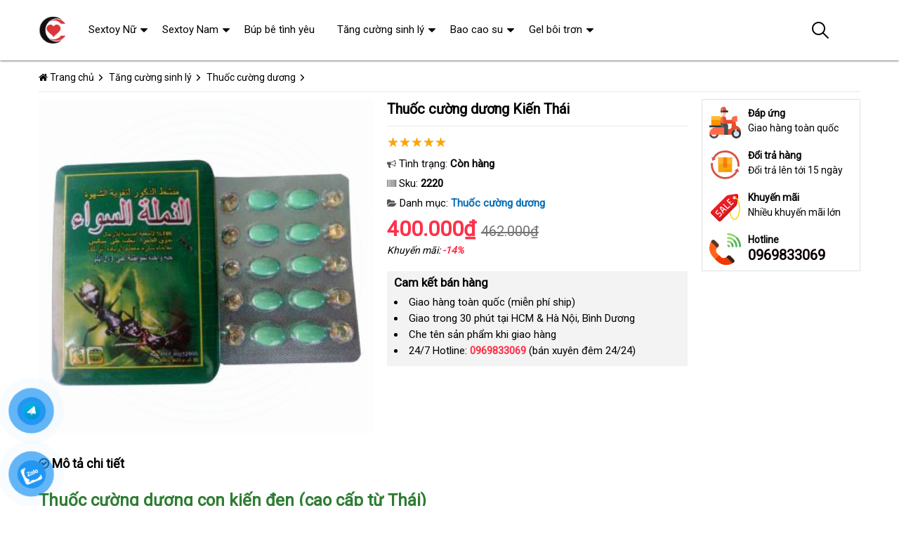

--- FILE ---
content_type: text/html; charset=UTF-8
request_url: https://aloshop.net/thuoc-cuong-duong-kien-thai-i2220.html
body_size: 36379
content:
<!DOCTYPE html>
<html lang="vi"><head>
	<meta name="robots" content="index,follow" /> 
    <meta charset="utf-8">
	<title> Phân phối Thuốc cường dương Kiến Thái  chính hãng</title>
	<meta http-equiv="X-UA-Compatible" content="IE=edge"/>
	<!---->
	<link rel="canonical" href="https://aloshop.net/thuoc-cuong-duong-kien-thai-i2220.html"/>
		<meta name="viewport" content="width=device-width, initial-scale=1.0">
	<meta http-equiv="x-dns-prefetch-control" content="on">	
	 <link rel="preconnect dns-prefetch" href="https://www.google-analytics.com" />
    <link rel="preconnect dns-prefetch" href="https://www.googletagmanager.com"/>
    <link rel="preconnect dns-prefetch" href="https://ajax.googleapis.com"/>
    <link rel="preconnect dns-prefetch" href="https://cdnjs.cloudflare.com"/>
    <link rel="preconnect dns-prefetch" href="https://images.dmca.com"/>
    <link rel="preconnect dns-prefetch" href="https://fonts.googleapis.com"/>

		
	<meta name="description" content="Thuốc cường dương Kiến Thái nhập Thái, tăng ham muốn, cải thiện sinh lý nam, giúp tăng kích thước dương vật, bồi bổ sức khỏe quý ông." />	
	<meta name="apple-mobile-web-app-capable" content="yes"/>
	<meta name="apple-mobile-web-app-title" content="Alo Shop"/>
	<meta content="Alo Shop" property="og:site_name"/>
	<meta property="og:locale" content="vi_VN" />
	<meta property="og:type" content="product"/>
    <meta property="og:url" content="https://aloshop.net/thuoc-cuong-duong-kien-thai-i2220.html"/>   
	<meta property="og:title" content=" Phân phối Thuốc cường dương Kiến Thái  chính hãng" /> 
	<meta property="og:description" content="Thuốc cường dương Kiến Thái nhập Thái, tăng ham muốn, cải thiện sinh lý nam, giúp tăng kích thước dương vật, bồi bổ sức khỏe quý ông." />	<meta property="og:image" content="https://aloshop.net/uploads/hinhnd/2220/dongdau/thuoc-cuong-duong-kien-thai.jpg" />
	<meta property="og:image:width" content="1248"/><meta property="og:image:height" content="1248"/>	<meta content="vi-VN" itemprop="inLanguage"/>
	<meta name="twitter:card" content="summary">
	<meta name="twitter:url" content="https://aloshop.net/thuoc-cuong-duong-kien-thai-i2220.html">
	<meta name="twitter:title" content=" Phân phối Thuốc cường dương Kiến Thái  chính hãng">
	<meta name="twitter:description" content="Thuốc cường dương Kiến Thái nhập Thái, tăng ham muốn, cải thiện sinh lý nam, giúp tăng kích thước dương vật, bồi bổ sức khỏe quý ông.">	<meta name="twitter:image" content="https://aloshop.net/uploads/hinhnd/2220/dongdau/thuoc-cuong-duong-kien-thai.jpg" />
	<meta name="twitter:site" content=" Phân phối Thuốc cường dương Kiến Thái  chính hãng">
	<meta name="twitter:creator" content=" Phân phối Thuốc cường dương Kiến Thái  chính hãng">
	<meta name="theme-color" content="#ff3048">

	<link rel="icon" type="image/png" href="https://aloshop.net/upload/hinhanh/logo741.png" />  

	<link rel="dns-prefetch" href="https://my-test-11.slatic.net" />
	<link rel="stylesheet" type="text/css" href="https://aloshop.net/x1css/base.css?id=10">
	<link rel="stylesheet" type="text/css" href="https://aloshop.net/x1css/style.css?id=2">
	<link rel="stylesheet" type="text/css" href="https://aloshop.net/x1css/module.css">
	<link rel="stylesheet" type="text/css" href="https://aloshop.net/x1css/article-style.css">
	<link rel="preload" href="https://fonts.googleapis.com/css?family=Roboto" as="style" onload="this.onload=null;this.rel='stylesheet'">
	<script src="https://aloshop.net/x1js/jsmain.js" type="text/javascript"></script>
	<style>
		.aajZCb{background:#fdfcd2; padding-left:10px; line-height:30px;margin-top:-9px;}.hotline a b{color:red;}
		.rte #dl_p {display: grid;grid-template-columns: max-content auto;padding: 0 8px;}#dl_p dt, #dl_p dd {border-bottom:1px solid #e7e7e7;padding:5px 8px;}
		.product-box .tag-flash span.hot-flash { position:absolute; width:1px; height:1px; overflow:hidden; clip:rect(1px,1px,1px,1px); }
		figcaption { position:absolute; width:1px; height:1px; overflow:hidden; clip:rect(1px,1px,1px,1px); }
		figure{text-align:center;margin:0 auto;}figure img{display:inline-block;max-width:100%;height:auto;}
		figure figcaption{margin-top:8px;font-size:15px;font-style:italic;text-align:center;color:#333;line-height:1.5;background:#f7f7f7;padding:6px 12px;border-radius:6px;letter-spacing:0.3px;display:block;}
	</style>
	<style>#button-contact-vr{position:fixed;bottom:0;z-index:99999}#button-contact-vr .button-contact{position:relative}#button-contact-vr .button-contact .phone-vr{position:relative;visibility:visible;background-color:transparent;width:90px;height:90px;cursor:pointer;z-index:11;-webkit-backface-visibility:hidden;-webkit-transform:translateZ(0);transition:visibility .5s;left:0;bottom:0;display:block}.phone-vr-circle-fill{width:65px;height:65px;top:12px;left:12px;position:absolute;box-shadow:0 0 0 0 #c31d1d;background-color:rgba(230,8,8,.7);border-radius:50%;border:2px solid transparent;-webkit-animation:phone-vr-circle-fill 2.3s infinite ease-in-out;animation:phone-vr-circle-fill 2.3s infinite ease-in-out;transition:all .5s;-webkit-transform-origin:50% 50%;-ms-transform-origin:50% 50%;transform-origin:50% 50%;-webkit-animuiion:zoom 1.3s infinite;animation:zoom 1.3s infinite}.phone-vr-img-circle{background-color:#e60808;width:40px;height:40px;line-height:40px;top:25px;left:25px;position:absolute;border-radius:50%;display:flex;justify-content:center;-webkit-animation:phonering-alo-circle-img-anim 1s infinite ease-in-out;animation:phone-vr-circle-fill 1s infinite ease-in-out}.phone-vr-img-circle a{display:block;line-height:37px}.phone-vr-img-circle img{max-height:25px;max-width:27px;position:absolute;top:50%;left:50%;transform:translate(-50%,-50%);-moz-transform:translate(-50%,-50%);-webkit-transform:translate(-50%,-50%);-o-transform:translate(-50%,-50%)}@-webkit-keyframes phone-vr-circle-fill{0%{-webkit-transform:rotate(0) scale(1) skew(1deg)}10%{-webkit-transform:rotate(-25deg) scale(1) skew(1deg)}20%{-webkit-transform:rotate(25deg) scale(1) skew(1deg)}30%{-webkit-transform:rotate(-25deg) scale(1) skew(1deg)}40%{-webkit-transform:rotate(25deg) scale(1) skew(1deg)}50%{-webkit-transform:rotate(0) scale(1) skew(1deg)}100%{-webkit-transform:rotate(0) scale(1) skew(1deg)}}@-webkit-keyframes zoom{0%{transform:scale(.9)}70%{transform:scale(1);box-shadow:0 0 0 15px transparent}100%{transform:scale(.9);box-shadow:0 0 0 0 transparent}}@keyframes zoom{0%{transform:scale(.9)}70%{transform:scale(1);box-shadow:0 0 0 15px transparent}100%{transform:scale(.9);box-shadow:0 0 0 0 transparent}}
	#zalo-vr .phone-vr-circle-fill{box-shadow:0 0 0 0 #2196f3;background-color:rgba(33,150,243,.7)}
	#zalo-vr .phone-vr-img-circle{background-color:#2196f3}
	#face-vr .phone-vr-circle-fill{box-shadow:0 0 0 0 #0866ff;background-color:rgba(33,150,243,.7)}
	#face-vr .phone-vr-img-circle{background-color:#0866ff}
	#gom-all-in-one #phone-vr{transition:.7s all;-moz-transition:.7s all;-webkit-transition:.7s all}#gom-all-in-one #zalo-vr{transition:1s all;-moz-transition:1s all;-webkit-transition:1s all}</style>	
	<script type="application/ld+json">
	{
	  "@context": "https://schema.org/",
	  "@type": "Product",
	  "name": " Phân phối Thuốc cường dương Kiến Thái  chính hãng",
	  "image": ["https://aloshop.net/uploads/hinhnd/2220/dongdau/thuoc-cuong-duong-kien-thai.jpg"],
	  "description": "Thuốc cường dương Kiến Thái nhập Thái, tăng ham muốn, cải thiện sinh lý nam, giúp tăng kích thước dương vật, bồi bổ sức khỏe quý ông.",
	  "sku": "2220",
	  "brand": {
		"@type": "Brand",
		"name": "Unbranded"
	  },
		  "aggregateRating": {
			"@type": "AggregateRating",
			"ratingValue": "4.9",
			"bestRating": "5",
			"ratingCount": "63"
		  }
		  	  ,
		  "offers": {
			"@type": "Offer",
			"url": "https://aloshop.net/thuoc-cuong-duong-kien-thai-i2220.html",
			"priceCurrency": "VND",
			"price": "400000",
			"availability": "https://schema.org/InStock",
			"itemCondition": "https://schema.org/NewCondition"
		  }
			}
	</script>
	


</head><body><div class="backdrop__body-backdrop___1rvky"></div>
	<div class="page-body">
	<div class="hidden-md hidden-lg opacity_menu"></div>
	<div class="opacity_filter"></div>
	<div class="body_opactiy"></div>
	<div class="op_login"></div>
	<link href="https://aloshop.net/x1css/product-style.css?id=1" rel="stylesheet" type="text/css" />
<link href="https://aloshop.net/x1css/lightbox.css" rel="stylesheet" type="text/css" />
<style>.ndmota h2,.ndmota h3{font-weight:800;color:#2e7d32;margin:1.2em 0 0.3em;line-height:1.4}.ndmota h2{font-size:20px;border-bottom:2px solid #81c784;padding-bottom:4px}.ndmota h3{font-size:18px;color:#388e3c}blockquote{border-left:4px solid #f1c40f;padding:10px 20px;margin:20px 0;font-style:italic;background:#f9f9f9;color:#444}blockquote p{margin:0}
.large-image{position:relative;width:100%;aspect-ratio:1/1;background:#000;overflow:hidden}
.large-image img,.large-image video{width:100%;height:100%;object-fit:cover}
@media(max-width:767px){.large-image{aspect-ratio:1/1;max-height:360px}}
</style>
	<section class="bread-crumb">
	<div class="container">
		<div class="row">
			<div class="col-xs-12 a-left">
				<ul class="breadcrumb">					
					<li class="home"><i class="fa fa-home" aria-hidden="true"></i> <a rel="nofollow" title="Alo Shop" href="https://aloshop.net/"><span class="hidden-xs">Trang chủ</span></a><span class="mr_lr"></span></li>
					<li><a rel="nofollow" href="https://aloshop.net/tang-cuong-sinh-ly/"><span>Tăng cường sinh lý</span></a><span class="mr_lr"></span></li>					<li><a rel="nofollow" href="https://aloshop.net/thuoc-cuong-duong/"><span>Thuốc cường dương</span></a><span class="mr_lr"></span></li>
				</ul>
			</div>
		</div>
	</div>
</section>

<section class="product page-product">
	<div class="container">
		<div class="row">
			<div itemscope itemtype="http://schema.org/Product" class="details-product col-lg-12 col-md-12 col-sm-12 col-xs-12 margin-bottom-10">
				    <meta itemprop="name" content=" Phân phối Thuốc cường dương Kiến Thái  chính hãng"/>
					<meta itemprop="sku" content="2220"/>
					<meta itemprop="gtin"/>
					<meta itemprop="mpn" content="2220"/>
					<meta itemprop="brand" content="aloshop.net">
				<div class="row">
					<div class="product-detail-left product-images col-xs-12 col-sm-6 col-md-5 col-lg-5">
						<div class="rows">
							<div class="relative product-image-block ">
																<div class="large-image">

	<!-- Không có video → ảnh như cũ -->
	<a href="https://aloshop.net/uploads/hinhnd/2220/dongdau/thuoc-cuong-duong-kien-thai.jpg?id=1758170640" class="large_image_url checkurl" data-rel="prettyPhoto[product-gallery]">
		<img itemprop="image" id="zoom_01" class="img-responsive center-block" src="https://aloshop.net/uploads/hinhnd/2220/dongdau/thuoc-cuong-duong-kien-thai.jpg?id=1758170640">
	</a>


</div>

								
								
							</div>
						</div>
					</div>
					<div class="col-xs-12 col-sm-6 col-md-4 col-lg-5 details-pro">
						<h1 class="title-product padding-bottom-10">Thuốc cường dương Kiến Thái</h1>
						<div class="group-status" itemprop="aggregateRating" itemscope itemtype="http://schema.org/AggregateRating">
							<meta itemprop="ratingValue" content="4.9"/>
							<meta itemprop="reviewCount" content="63"/>
							<p ><span class="scorex s10"></span> </p>
														<p>
								<span class="a_name"><i class="fa fa-bullhorn" aria-hidden="true"></i> Tình trạng: </span> 
								<span class="text status_name availabel inventory_quantity">Còn hàng</span>
							</p>
														<p hidden>
								<span class="a_name">Thương hiệu: </span>
								<span class="text status_name"><a rel="nofollow" href="https://aloshop.net/thuoc-cuong-duong/?brand=0"></a></span>
							</p>
							<p>
								<span class="a_name"><i class="fa fa-barcode" aria-hidden="true"></i> Sku: </span>
								<span class="text sku"><b>2220</b></span>
							</p>
							<p>
								<span class="a_name"><i class="fa fa-folder-open" aria-hidden="true"></i> Danh mục: </span>
								<span class="text status_name"><a rel="nofollow" href="https://aloshop.net/thuoc-cuong-duong/?sort=3">Thuốc cường dương</a></span>
							</p>
						</div>
						<div itemprop="offers" itemscope itemtype="http://schema.org/Offer" class="price-box margin-bottom-10 padding-top-5 padding-bottom-10">							
							<meta itemprop="url" content="https://aloshop.net/thuoc-cuong-duong-kien-thai-i2220.html"/>
							<meta itemprop="price" content="400000"/>
							<meta itemprop="priceCurrency" content="VND"/>
							<meta itemprop="priceValidUntil" content="2027-12-30"/>
							<meta itemprop="itemCondition" content="http://schema.org/NewCondition" />
							<meta itemprop="availability" content="http://schema.org/InStock" />
							<span class="special-price"><span class="price product-price">400.000₫</span></span>
															<span class="old-price"><del class="price product-price-old sale">462.000₫</del></span>
								<span class="sale-tag">Khuyến mãi: <b>-14%</b></span>
													</div>
						
											<div class="camket">
							<h5 class="title-modules"><b>Cam kết bán hàng</b></h5>
							<ul>
								<li>Giao hàng toàn quốc (miễn phí ship)</li>
								<li>Giao trong 30 phút tại HCM & Hà Nội, Bình Dương</li>
								<li>Che tên sản phẩm khi giao hàng</li>
								<li>24/7 Hotline: <b><a rel="nofollow" href="tel:0969833069"><font color="#ff3048">0969833069</font></a></b> (bán xuyên đêm 24/24)</li>							</ul>
						</div>
										<div class="product-content">
						<meta itemprop="description" content="Xả kho Phân phối Thuốc cường dương Kiến Thái  chính hãng giá rẻ nhất"/>						<div id="tab-2" class="content content_extab hidden">
							<div class="title">Hướng dẫn mua hàng</div>
							<div class="rte"></div>
						</div>
					</div>
					</div>
										<div class="col-xs-12 col-sm-6 col-md-3 col-lg-2 hidden-sm hidden-xs side-product">
						<div class="product-policy border-solid">
													<p><img src="/images/policy_pro_1.svg" alt="Free ship"/><b>Đáp ứng</b>Giao hàng toàn quốc</p>
							<p><img src="/images/policy_pro_2.svg" alt="Đổi trả hàng"/><b>Đổi trả hàng</b>Đổi trả lên tới 15 ngày</p>
							<p><img src="/images/policy_pro_3.svg" alt="Khuyến mãi"/><b>Khuyến mãi</b>Nhiều khuyến mãi lớn</p>
													<p class="hotline"><img src="/images/policy_pro_4.svg" alt="Hotline"/><b>Hotline</b><a href="tel:0969833069">0969833069</a></p>						</div>
					</div>
									</div>
			<h4 class="title-modules"><i class="fa fa-check-circle-o" aria-hidden="true"></i> <strong>Mô tả chi tiết</strong></h4>			<div class="ndmota content-descr">
						<h2><span style="font-size: x-large;"><strong>Thuốc cường dương con kiến đen (cao cấp từ Thái)</strong></span></h2>
<p><span style="font-size: medium;">- Thuốc cường dương con kiến Thái  12800mg</span></p>
<p><img src="../uploads/common/thuoc-cuong-duong-kien-thai.jpg" alt="Thuốc cường dương Kiến Thái" /></p>
<h2><span style="font-size: x-large;"><strong>Thông tin về sản phẩm:</strong></span></h2>
<p><span style="font-size: medium;">- Tình trạng: Sản xuất tại Đài Loan</span></p>
<p><span style="font-size: medium;">- Nhập khẩu: Thái Lan</span></p>
<p><span style="font-size: medium;">- Thông số sản phẩm thuốc cường dương Kiến Càng Đen Cực Viên Mãn Cho Quý Ông</span></p>
<p><span style="font-size: medium;"><img src="../uploads/common/thuoc-cuong-duong-kien-thai-1.jpg" alt="Thuốc cường dương kiến thái" /><br /></span></p>
<h3><span style="font-size: x-large;"><strong>Tác dụng chính:</strong></span></h3>
<p><span style="font-size: medium;">- Bồi bổ sức khỏe, tăng ham muốn tình dục cho nam, tăng kích thước dương vật. </span></p>
<p><span style="font-size: medium;">-  Tăng hoạt động tình dục mạnh mẽ, chống liệt dương, chữa yếu sinh lý  nặng, cho lượng tinh trùng nhiều và đều, tăng khả năng thụ thai cho đàn  ông có tinh trùng yếu hoặc lượng tinh trung loãng, chống xuất tinh sớm  và kéo dài được thời gian quan hệ lên đến 60 phút và hơn thế nữa.</span></p>
<p><span style="font-size: medium;">-  Tăng lượng máu dồn về thể hang giúp dương vật cứng hơn, căng và dầy  mọng hơn, tăng dịch tiết cho nam giới không bị rát khi quan hệ.</span></p>
<p><span style="font-size: medium;">- Giúp bổ thận tráng dương và chống lại mệt mỏi sau khi quan hệ. </span></p>
<p><span style="font-size: medium;">- Giúp dương vật to hơn, dài hơn, khỏe hơn và lâu ra hơn.</span></p>
<p><span style="font-size: medium;">- Đóng gói: 20 viên (gồm 10 viên to va 10 viên nhỏ) x 12800mg</span></p>
<p><span style="font-size: medium;">-  Đối tượng sử dụng: dương vật ngắn, xuất tinh sớm, liệt dương, suy thận,  tinh trùng yếu, mất ham muốn tình dục hay rối loạn các chức năng tình  dục khác.</span></p>
<p><span style="font-size: medium;"><img src="../uploads/common/thuoc-cuong-duong-kien-thai-2.jpg" alt="Thuốc cường dương Kiến Thái" /><br /></span></p>
<h3><span style="font-size: x-large;"><strong> Cách sử dụng:</strong></span></h3>
<p><span style="font-size: medium;">- Uống 20-30 phút trước khi quan hệ. Hiệu quả duy trì 24 giờ.</span></p>
<p><em><strong><span style="font-size: medium;">Ghi chú khi sử dụng:</span></strong></em></p>
<p><span style="font-size: medium;">- Nếu tác dụng của thuốc quá mạnh, hãy uống thêm nước lạnh để giảm bớt tác dụng của thuốc.</span></p>
<p><span style="font-size: medium;">- Không tái sử dụng trong 24 giờ.</span></p>
<p><span style="font-size: medium;">- Rượu và nước ngọt không ảnh hưởng tới tác dụng của thuốc.</span></p>
<p><span style="font-size: medium;">- Duy trì sử dụng đều đặn để tạo hiệu quả vĩnh viễn.</span></p>
<p><span style="font-size: medium;">- Sản phẩm bán chạy ở châu Á là sản phẩm an toàn cho sức khỏe và không có tác dụng phụ.</span></p>
<p><span style="font-size: medium;"><strong>Lưu ý:</strong> Hiệu quả nhanh hay chậm sẽ tùy thuộc vào cơ địa mỗi người.</span></p>						</div>
			</div>
<div class="clear"></div>
<p> </p>
<hr />
<p> </p>
<p style="text-align: center;"><span style="color: #ff0000;"><strong><br /></strong></span></p><div class="clear"></div>
<div class="col-lg-12 col-md-12 col-sm-12 col-xs-12">
	<h4 class="title-modules"><i class="fa fa-comments-o" aria-hidden="true"></i> <b>Bình luận</b></h4>
<form method="post" action="" name="modacajoomForm1" id="modacajoomForm1">
<textarea maxlength="1000" required="required" aria-required="true" name="tieude" placeholder="Content..." id="txtEditor"></textarea>
<div class="clear"></div>
<input maxlength="15" class="large-4 margin-right-5" required="required" aria-required="true" name="phone" type="text" value="" size="30" aria-required="true" placeholder="Phone" oninput="this.value = this.value.replace(/[^0-9.]/g, '').replace(/(\..*)\./g, '$1');">
<input maxlength="50" class="large-4 margin-right-5" required="required" aria-required="true" id="author" name="hoten" type="text" value="" size="30" aria-required="true" placeholder="Name">
<input name="submit" type="submit" id="submit" class="submit" value="Submit">
<input type="hidden" value="2" name="hdnSubmit" id="hdnSubmit"/>
<input type="hidden" name="phanloai" id="phanloai" value="7" />
<input type="hidden" name="idxacdinh" id="idxacdinh" value="2220" />
<input type="hidden" value="/thuoc-cuong-duong-kien-thai-i2220.html" name="congdungta" id="congdungta"/>
</form>
	</div>
<br>
		<div class="splquan">
		
				<section class="awe-section-0">	
		<section class="section-product-mini">
		<div class="container">
		<div class="title-module">
			<h2 class="col-md-5 col-sm-8"><a rel="nofollow" href="https://aloshop.net/thuoc-cuong-duong/?sort=3">Thuốc cường dương</a></h2>
			<a rel="nofollow" href="https://aloshop.net/thuoc-cuong-duong/?sort=3" class="view-all hidden-xs">XEM TẤT CẢ</a>
		</div>
		<section class="products-view products-view-grid margin-bottom-50 collection_reponsive">
<div class="row">
<div class="col-xs-6 col-sm-4 col-md-4 col-lg-3 product-col">
	<div class="item_product_main">
		<div class="product-box product-item-main">
	<div class="tag-flash">
		<span class="sale-flash">-13%</span>					</div>
	<div class="product-thumbnail">
		<a rel="nofollow" class="image_thumb" href="https://aloshop.net/thuoc-thao-duoc-cuong-duong-yonggang-hang-chuan-dubai-i2230.html" title=" Sỉ Thuốc thảo dược cường dương YONGGANG hàng chuẩn DUBAI  giá tốt">
			<picture>
				<source media="(max-width: 1599px)" data-lazyload3="https://aloshop.net/uploads/hinhnd/2230/dongdau/thuoc-thao-duoc-cuong-duong-yonggang-hang-chuan-dubai.jpg?id=1758170640" srcset="[data-uri]">
				<img src="[data-uri]" data-lazyload="https://aloshop.net/uploads/hinhnd/2230/dongdau/thuoc-thao-duoc-cuong-duong-yonggang-hang-chuan-dubai.jpg?id=1758170640" alt=" Sỉ Thuốc thảo dược cường dương YONGGANG hàng chuẩn DUBAI  giá tốt ">
			</picture>
		</a>
	</div>
	<div class="product-info product-bottom">
		<h3 class="product-name line-clamp-2"><a href="https://aloshop.net/thuoc-thao-duoc-cuong-duong-yonggang-hang-chuan-dubai-i2230.html" title=" Sỉ Thuốc thảo dược cường dương YONGGANG hàng chuẩn DUBAI  giá tốt">Thuốc thảo dược cường dương YONGGANG hàng chuẩn DUBAI</a></h3>
		<div class="product-item-price price-box">
			<span class="product-price special-price">650.000₫</span>
			<span class="product-price old-price">730.000₫</span>		</div>
		<div class="rating"><span class="scorex s10"></span> </div>
	</div>
</div>	
	</div>
</div>		
<div class="col-xs-6 col-sm-4 col-md-4 col-lg-3 product-col">
	<div class="item_product_main">
		<div class="product-box product-item-main">
	<div class="tag-flash">
		<span class="sale-flash">-19%</span>					</div>
	<div class="product-thumbnail">
		<a rel="nofollow" class="image_thumb" href="https://aloshop.net/thuoc-cuong-duong-nam-ngua-thai-i2218.html" title="Mua Thuốc cường dương nam Ngựa Thái  loại tốt nhất hiện nay">
			<picture>
				<source media="(max-width: 1599px)" data-lazyload3="https://aloshop.net/uploads/hinhnd/2218/dongdau/mua-thuoc-cuong-duong-nam-ngua-thai-loai-tot-nhat-hien-nay.jpg?id=1758170640" srcset="[data-uri]">
				<img src="[data-uri]" data-lazyload="https://aloshop.net/uploads/hinhnd/2218/dongdau/mua-thuoc-cuong-duong-nam-ngua-thai-loai-tot-nhat-hien-nay.jpg?id=1758170640" alt="Mua Thuốc cường dương nam Ngựa Thái  loại tốt nhất hiện nay ">
			</picture>
		</a>
	</div>
	<div class="product-info product-bottom">
		<h3 class="product-name line-clamp-2"><a href="https://aloshop.net/thuoc-cuong-duong-nam-ngua-thai-i2218.html" title="Mua Thuốc cường dương nam Ngựa Thái  loại tốt nhất hiện nay">Thuốc cường dương nam Ngựa Thái</a></h3>
		<div class="product-item-price price-box">
			<span class="product-price special-price">450.000₫</span>
			<span class="product-price old-price">555.000₫</span>		</div>
		<div class="rating"><span class="scorex s10"></span> </div>
	</div>
</div>	
	</div>
</div>		
<div class="col-xs-6 col-sm-4 col-md-4 col-lg-3 product-col">
	<div class="item_product_main">
		<div class="product-box product-item-main">
	<div class="tag-flash">
		<span class="sale-flash">-20%</span>					</div>
	<div class="product-thumbnail">
		<a rel="nofollow" class="image_thumb" href="https://aloshop.net/thuoc-cuong-duong-big-penis-6800mg-cao-cap-chinh-hang-usa-i2228.html" title="So sánh Thuốc cường dương BIG PENIS 6800MG cao cấp chính hãng USA  có tốt không?">
			<picture>
				<source media="(max-width: 1599px)" data-lazyload3="https://aloshop.net/uploads/hinhnd/2228/dongdau/thuoc-cuong-duong-big-penis-6800mg-cao-cap-chinh-hang-usa.jpg?id=1758170640" srcset="[data-uri]">
				<img src="[data-uri]" data-lazyload="https://aloshop.net/uploads/hinhnd/2228/dongdau/thuoc-cuong-duong-big-penis-6800mg-cao-cap-chinh-hang-usa.jpg?id=1758170640" alt="So sánh Thuốc cường dương BIG PENIS 6800MG cao cấp chính hãng USA  có tốt không? ">
			</picture>
		</a>
	</div>
	<div class="product-info product-bottom">
		<h3 class="product-name line-clamp-2"><a href="https://aloshop.net/thuoc-cuong-duong-big-penis-6800mg-cao-cap-chinh-hang-usa-i2228.html" title="So sánh Thuốc cường dương BIG PENIS 6800MG cao cấp chính hãng USA  có tốt không?">Thuốc cường dương BIG PENIS 6800MG cao cấp chính hãng USA</a></h3>
		<div class="product-item-price price-box">
			<span class="product-price special-price">600.000₫</span>
			<span class="product-price old-price">750.000₫</span>		</div>
		<div class="rating"><span class="scorex s10"></span> </div>
	</div>
</div>	
	</div>
</div>		
<div class="col-xs-6 col-sm-4 col-md-4 col-lg-3 product-col">
	<div class="item_product_main">
		<div class="product-box product-item-main">
	<div class="tag-flash">
		<span class="sale-flash">-13%</span>					</div>
	<div class="product-thumbnail">
		<a rel="nofollow" class="image_thumb" href="https://aloshop.net/thuoc-tang-kich-co-duong-vat-alpha-maxx-usa-chinh-hang-i2223.html" title=" So sánh Thuốc tăng kích cỡ dương vật Alpha MAXX USA chính hãng giá rẻ">
			<picture>
				<source media="(max-width: 1599px)" data-lazyload3="https://aloshop.net/uploads/hinhnd/2223/dongdau/thuoc-tang-kich-co-duong-vat-alpha-maxx-usa-chinh-hang.jpg?id=1758170640" srcset="[data-uri]">
				<img src="[data-uri]" data-lazyload="https://aloshop.net/uploads/hinhnd/2223/dongdau/thuoc-tang-kich-co-duong-vat-alpha-maxx-usa-chinh-hang.jpg?id=1758170640" alt=" So sánh Thuốc tăng kích cỡ dương vật Alpha MAXX USA chính hãng giá rẻ ">
			</picture>
		</a>
	</div>
	<div class="product-info product-bottom">
		<h3 class="product-name line-clamp-2"><a href="https://aloshop.net/thuoc-tang-kich-co-duong-vat-alpha-maxx-usa-chinh-hang-i2223.html" title=" So sánh Thuốc tăng kích cỡ dương vật Alpha MAXX USA chính hãng giá rẻ">Thuốc tăng kích cỡ dương vật Alpha MAXX USA chính hãng</a></h3>
		<div class="product-item-price price-box">
			<span class="product-price special-price">950.000₫</span>
			<span class="product-price old-price">1.250.000₫</span>		</div>
		<div class="rating"><span class="scorex s10"></span> </div>
	</div>
</div>	
	</div>
</div>		
<div class="col-xs-6 col-sm-4 col-md-4 col-lg-3 product-col">
	<div class="item_product_main">
		<div class="product-box product-item-main">
	<div class="tag-flash">
		<span class="sale-flash">-18%</span>					</div>
	<div class="product-thumbnail">
		<a rel="nofollow" class="image_thumb" href="https://aloshop.net/thuoc-tang-cuong-sinh-ly-thao-duoc-japan-tengsu-i2226.html" title="Bỏ sỉ Thuốc tăng cường sinh lý thảo dược Japan Tengsu  giá tốt">
			<picture>
				<source media="(max-width: 1599px)" data-lazyload3="https://aloshop.net/uploads/hinhnd/2226/dongdau/bo-si-thuoc-tang-cuong-sinh-ly-thao-duoc-japan-tengsu-gia-tot.jpg?id=1758170640" srcset="[data-uri]">
				<img src="[data-uri]" data-lazyload="https://aloshop.net/uploads/hinhnd/2226/dongdau/bo-si-thuoc-tang-cuong-sinh-ly-thao-duoc-japan-tengsu-gia-tot.jpg?id=1758170640" alt="Bỏ sỉ Thuốc tăng cường sinh lý thảo dược Japan Tengsu  giá tốt ">
			</picture>
		</a>
	</div>
	<div class="product-info product-bottom">
		<h3 class="product-name line-clamp-2"><a href="https://aloshop.net/thuoc-tang-cuong-sinh-ly-thao-duoc-japan-tengsu-i2226.html" title="Bỏ sỉ Thuốc tăng cường sinh lý thảo dược Japan Tengsu  giá tốt">Thuốc tăng cường sinh lý thảo dược Japan Tengsu</a></h3>
		<div class="product-item-price price-box">
			<span class="product-price special-price">650.000₫</span>
			<span class="product-price old-price">792.000₫</span>		</div>
		<div class="rating"><span class="scorex s10"></span> </div>
	</div>
</div>	
	</div>
</div>		
<div class="col-xs-6 col-sm-4 col-md-4 col-lg-3 product-col">
	<div class="item_product_main">
		<div class="product-box product-item-main">
	<div class="tag-flash">
		<span class="sale-flash">-15%</span>					</div>
	<div class="product-thumbnail">
		<a rel="nofollow" class="image_thumb" href="https://aloshop.net/thuc-pham-tang-cuong-sinh-ly-biofusion-libido-usa-i2222.html" title=" Thông tin Thực phẩm tăng cường sinh lý BioFusion Libido USA  loại tốt">
			<picture>
				<source media="(max-width: 1599px)" data-lazyload3="https://aloshop.net/uploads/hinhnd/2222/dongdau/thuc-pham-tang-cuong-sinh-ly-biofusion-libido-usa.jpg?id=1758170640" srcset="[data-uri]">
				<img src="[data-uri]" data-lazyload="https://aloshop.net/uploads/hinhnd/2222/dongdau/thuc-pham-tang-cuong-sinh-ly-biofusion-libido-usa.jpg?id=1758170640" alt=" Thông tin Thực phẩm tăng cường sinh lý BioFusion Libido USA  loại tốt ">
			</picture>
		</a>
	</div>
	<div class="product-info product-bottom">
		<h3 class="product-name line-clamp-2"><a href="https://aloshop.net/thuc-pham-tang-cuong-sinh-ly-biofusion-libido-usa-i2222.html" title=" Thông tin Thực phẩm tăng cường sinh lý BioFusion Libido USA  loại tốt">Thực phẩm tăng cường sinh lý BioFusion Libido USA</a></h3>
		<div class="product-item-price price-box">
			<span class="product-price special-price">840.000₫</span>
			<span class="product-price old-price">870.000₫</span>		</div>
		<div class="rating"><span class="scorex s10"></span> </div>
	</div>
</div>	
	</div>
</div>		
<div class="col-xs-6 col-sm-4 col-md-4 col-lg-3 product-col">
	<div class="item_product_main">
		<div class="product-box product-item-main">
	<div class="tag-flash">
		<span class="sale-flash">-18%</span>					</div>
	<div class="product-thumbnail">
		<a rel="nofollow" class="image_thumb" href="https://aloshop.net/thuoc-tang-kich-thuoc-duong-vat-vigrx-plus-i2217.html" title=" Cửa hàng bán Thuốc tăng kích thước dương vật VigRx Plus  chính hãng">
			<picture>
				<source media="(max-width: 1599px)" data-lazyload3="https://aloshop.net/uploads/hinhnd/2217/dongdau/thuoc-tang-kich-thuoc-duong-vat-vigrx-plus.jpg?id=1758170640" srcset="[data-uri]">
				<img src="[data-uri]" data-lazyload="https://aloshop.net/uploads/hinhnd/2217/dongdau/thuoc-tang-kich-thuoc-duong-vat-vigrx-plus.jpg?id=1758170640" alt=" Cửa hàng bán Thuốc tăng kích thước dương vật VigRx Plus  chính hãng ">
			</picture>
		</a>
	</div>
	<div class="product-info product-bottom">
		<h3 class="product-name line-clamp-2"><a href="https://aloshop.net/thuoc-tang-kich-thuoc-duong-vat-vigrx-plus-i2217.html" title=" Cửa hàng bán Thuốc tăng kích thước dương vật VigRx Plus  chính hãng">Thuốc tăng kích thước dương vật VigRx Plus</a></h3>
		<div class="product-item-price price-box">
			<span class="product-price special-price">280.000₫</span>
			<span class="product-price old-price">290.000₫</span>		</div>
		<div class="rating"><span class="scorex s10"></span> </div>
	</div>
</div>	
	</div>
</div>		
<div class="col-xs-6 col-sm-4 col-md-4 col-lg-3 product-col">
	<div class="item_product_main">
		<div class="product-box product-item-main">
	<div class="tag-flash">
		<span class="sale-flash">-18%</span>					</div>
	<div class="product-thumbnail">
		<a rel="nofollow" class="image_thumb" href="https://aloshop.net/thuoc-tang-cuong-sinh-ly-kien-vang-gold-ant-usa-i2241.html" title=" Bảng giá Thuốc tăng cường sinh lý Kiến Vàng Gold Ant USA  giá sỉ">
			<picture>
				<source media="(max-width: 1599px)" data-lazyload3="https://aloshop.net/uploads/hinhnd/2241/dongdau/thuoc-tang-cuong-sinh-ly-kien-vang-gold-ant-usa.jpg?id=1758170640" srcset="[data-uri]">
				<img src="[data-uri]" data-lazyload="https://aloshop.net/uploads/hinhnd/2241/dongdau/thuoc-tang-cuong-sinh-ly-kien-vang-gold-ant-usa.jpg?id=1758170640" alt=" Bảng giá Thuốc tăng cường sinh lý Kiến Vàng Gold Ant USA  giá sỉ ">
			</picture>
		</a>
	</div>
	<div class="product-info product-bottom">
		<h3 class="product-name line-clamp-2"><a href="https://aloshop.net/thuoc-tang-cuong-sinh-ly-kien-vang-gold-ant-usa-i2241.html" title=" Bảng giá Thuốc tăng cường sinh lý Kiến Vàng Gold Ant USA  giá sỉ">Thuốc tăng cường sinh lý Kiến Vàng Gold Ant USA</a></h3>
		<div class="product-item-price price-box">
			<span class="product-price special-price">450.000₫</span>
			<span class="product-price old-price">550.000₫</span>		</div>
		<div class="rating"><span class="scorex s10"></span> </div>
	</div>
</div>	
	</div>
</div>		
<div class="col-xs-6 col-sm-4 col-md-4 col-lg-3 product-col">
	<div class="item_product_main">
		<div class="product-box product-item-main">
	<div class="tag-flash">
		<span class="sale-flash">-18%</span>					</div>
	<div class="product-thumbnail">
		<a rel="nofollow" class="image_thumb" href="https://aloshop.net/thuoc-erecfil-100mg-chua-dut-diem-roi-loan-cuong-duong-i2247.html" title=" Shop bán Thuốc Erecfil 100mg chữa dứt điểm rối loạn cương dương  hàng xách tay">
			<picture>
				<source media="(max-width: 1599px)" data-lazyload3="https://aloshop.net/uploads/hinhnd/2247/dongdau/thuoc-erecfil-100mg-chua-dut-diem-roi-loan-cuong-duong.jpg?id=1758170640" srcset="[data-uri]">
				<img src="[data-uri]" data-lazyload="https://aloshop.net/uploads/hinhnd/2247/dongdau/thuoc-erecfil-100mg-chua-dut-diem-roi-loan-cuong-duong.jpg?id=1758170640" alt=" Shop bán Thuốc Erecfil 100mg chữa dứt điểm rối loạn cương dương  hàng xách tay ">
			</picture>
		</a>
	</div>
	<div class="product-info product-bottom">
		<h3 class="product-name line-clamp-2"><a href="https://aloshop.net/thuoc-erecfil-100mg-chua-dut-diem-roi-loan-cuong-duong-i2247.html" title=" Shop bán Thuốc Erecfil 100mg chữa dứt điểm rối loạn cương dương  hàng xách tay">Thuốc Erecfil 100mg chữa dứt điểm rối loạn cương dương</a></h3>
		<div class="product-item-price price-box">
			<span class="product-price special-price">600.000₫</span>
			<span class="product-price old-price">720.000₫</span>		</div>
		<div class="rating"><span class="scorex s10"></span> </div>
	</div>
</div>	
	</div>
</div>		
<div class="col-xs-6 col-sm-4 col-md-4 col-lg-3 product-col">
	<div class="item_product_main">
		<div class="product-box product-item-main">
	<div class="tag-flash">
		<span class="sale-flash">-10%</span>					</div>
	<div class="product-thumbnail">
		<a rel="nofollow" class="image_thumb" href="https://aloshop.net/virility-pills-vp-rx-tri-yeu-sinh-ly-i2219.html" title=" Giá sỉ Virility Pills VP RX trị yếu sinh lý  nhập khẩu">
			<picture>
				<source media="(max-width: 1599px)" data-lazyload3="https://aloshop.net/uploads/hinhnd/2219/dongdau/virility-pills-vp-rx-tri-yeu-sinh-ly.jpg?id=1758170640" srcset="[data-uri]">
				<img src="[data-uri]" data-lazyload="https://aloshop.net/uploads/hinhnd/2219/dongdau/virility-pills-vp-rx-tri-yeu-sinh-ly.jpg?id=1758170640" alt=" Giá sỉ Virility Pills VP RX trị yếu sinh lý  nhập khẩu ">
			</picture>
		</a>
	</div>
	<div class="product-info product-bottom">
		<h3 class="product-name line-clamp-2"><a href="https://aloshop.net/virility-pills-vp-rx-tri-yeu-sinh-ly-i2219.html" title=" Giá sỉ Virility Pills VP RX trị yếu sinh lý  nhập khẩu">Virility Pills VP RX trị yếu sinh lý</a></h3>
		<div class="product-item-price price-box">
			<span class="product-price special-price">820.000₫</span>
			<span class="product-price old-price">950.000₫</span>		</div>
		<div class="rating"><span class="scorex s10"></span> </div>
	</div>
</div>	
	</div>
</div>		
<div class="col-xs-6 col-sm-4 col-md-4 col-lg-3 product-col">
	<div class="item_product_main">
		<div class="product-box product-item-main">
	<div class="tag-flash">
		<span class="sale-flash">-20%</span>					</div>
	<div class="product-thumbnail">
		<a rel="nofollow" class="image_thumb" href="https://aloshop.net/thuoc-activ-gra-50mg-keo-dai-thoi-gian-yeu-tuc-thi-i2248.html" title=" Đánh giá Thuốc Activ-Gra 50mg kéo dài thời gian yêu tức thì  chính hãng">
			<picture>
				<source media="(max-width: 1599px)" data-lazyload3="https://aloshop.net/uploads/hinhnd/2248/dongdau/thuoc-activ-gra-50mg-keo-dai-thoi-gian-yeu-tuc-thi.jpg?id=1758170640" srcset="[data-uri]">
				<img src="[data-uri]" data-lazyload="https://aloshop.net/uploads/hinhnd/2248/dongdau/thuoc-activ-gra-50mg-keo-dai-thoi-gian-yeu-tuc-thi.jpg?id=1758170640" alt=" Đánh giá Thuốc Activ-Gra 50mg kéo dài thời gian yêu tức thì  chính hãng ">
			</picture>
		</a>
	</div>
	<div class="product-info product-bottom">
		<h3 class="product-name line-clamp-2"><a href="https://aloshop.net/thuoc-activ-gra-50mg-keo-dai-thoi-gian-yeu-tuc-thi-i2248.html" title=" Đánh giá Thuốc Activ-Gra 50mg kéo dài thời gian yêu tức thì  chính hãng">Thuốc Activ-Gra 50mg kéo dài thời gian yêu tức thì</a></h3>
		<div class="product-item-price price-box">
			<span class="product-price special-price">400.000₫</span>
			<span class="product-price old-price">550.000₫</span>		</div>
		<div class="rating"><span class="scorex s10"></span> </div>
	</div>
</div>	
	</div>
</div>		
<div class="col-xs-6 col-sm-4 col-md-4 col-lg-3 product-col">
	<div class="item_product_main">
		<div class="product-box product-item-main">
	<div class="tag-flash">
		<span class="sale-flash">-23%</span>					</div>
	<div class="product-thumbnail">
		<a rel="nofollow" class="image_thumb" href="https://aloshop.net/keo-rung-lac-de-me-stony-chinh-hang-i2249.html" title="Shop bán Kẹo rung lắc đê mê Stony chính hãng giá rẻ">
			<picture>
				<source media="(max-width: 1599px)" data-lazyload3="https://aloshop.net/uploads/hinhnd/2249/dongdau/keo-rung-lac-de-me-stony-chinh-hang.jpg?id=1758170640" srcset="[data-uri]">
				<img src="[data-uri]" data-lazyload="https://aloshop.net/uploads/hinhnd/2249/dongdau/keo-rung-lac-de-me-stony-chinh-hang.jpg?id=1758170640" alt="Shop bán Kẹo rung lắc đê mê Stony chính hãng giá rẻ ">
			</picture>
		</a>
	</div>
	<div class="product-info product-bottom">
		<h3 class="product-name line-clamp-2"><a href="https://aloshop.net/keo-rung-lac-de-me-stony-chinh-hang-i2249.html" title="Shop bán Kẹo rung lắc đê mê Stony chính hãng giá rẻ">Kẹo rung lắc đê mê Stony chính hãng</a></h3>
		<div class="product-item-price price-box">
			<span class="product-price special-price">500.000₫</span>
			<span class="product-price old-price">649.000₫</span>		</div>
		<div class="rating"><span class="scorex s10"></span> </div>
	</div>
</div>	
	</div>
</div>		
<div class="col-xs-6 col-sm-4 col-md-4 col-lg-3 product-col">
	<div class="item_product_main">
		<div class="product-box product-item-main">
	<div class="tag-flash">
		<span class="sale-flash">-17%</span>					</div>
	<div class="product-thumbnail">
		<a rel="nofollow" class="image_thumb" href="https://aloshop.net/mua-thuoc-cuong-duong-thao-duoc-cua-my-vegetal-vigra-i2208.html" title=" Nhập sỉ Mua Thuốc cường dương thảo dược của Mỹ- Vegetal Vigra  cao cấp">
			<picture>
				<source media="(max-width: 1599px)" data-lazyload3="https://aloshop.net/uploads/hinhnd/2208/dongdau/mua-thuoc-cuong-duong-thao-duoc-cua-my-vegetal-vigra.jpg?id=1758170640" srcset="[data-uri]">
				<img src="[data-uri]" data-lazyload="https://aloshop.net/uploads/hinhnd/2208/dongdau/mua-thuoc-cuong-duong-thao-duoc-cua-my-vegetal-vigra.jpg?id=1758170640" alt=" Nhập sỉ Mua Thuốc cường dương thảo dược của Mỹ- Vegetal Vigra  cao cấp ">
			</picture>
		</a>
	</div>
	<div class="product-info product-bottom">
		<h3 class="product-name line-clamp-2"><a href="https://aloshop.net/mua-thuoc-cuong-duong-thao-duoc-cua-my-vegetal-vigra-i2208.html" title=" Nhập sỉ Mua Thuốc cường dương thảo dược của Mỹ- Vegetal Vigra  cao cấp">Mua Thuốc cường dương thảo dược của Mỹ- Vegetal Vigra</a></h3>
		<div class="product-item-price price-box">
			<span class="product-price special-price">650.000₫</span>
			<span class="product-price old-price">680.000₫</span>		</div>
		<div class="rating"><span class="scorex s10"></span> </div>
	</div>
</div>	
	</div>
</div>		
<div class="col-xs-6 col-sm-4 col-md-4 col-lg-3 product-col">
	<div class="item_product_main">
		<div class="product-box product-item-main">
	<div class="tag-flash">
		<span class="sale-flash">-13%</span>					</div>
	<div class="product-thumbnail">
		<a rel="nofollow" class="image_thumb" href="https://aloshop.net/vien-sui-xtrazex-tang-cuong-sinh-ly-nam-gioi-tot-nhat-2020-i2232.html" title="So sánh Viên sủi Xtrazex tăng cường sinh lý nam giới tốt nhất 2020 giá rẻ">
			<picture>
				<source media="(max-width: 1599px)" data-lazyload3="https://aloshop.net/uploads/hinhnd/2232/dongdau/vien-sui-xtrazex-tang-cuong-sinh-ly-nam-gioi-tot-nhat-2020.jpg?id=1758170640" srcset="[data-uri]">
				<img src="[data-uri]" data-lazyload="https://aloshop.net/uploads/hinhnd/2232/dongdau/vien-sui-xtrazex-tang-cuong-sinh-ly-nam-gioi-tot-nhat-2020.jpg?id=1758170640" alt="So sánh Viên sủi Xtrazex tăng cường sinh lý nam giới tốt nhất 2020 giá rẻ ">
			</picture>
		</a>
	</div>
	<div class="product-info product-bottom">
		<h3 class="product-name line-clamp-2"><a href="https://aloshop.net/vien-sui-xtrazex-tang-cuong-sinh-ly-nam-gioi-tot-nhat-2020-i2232.html" title="So sánh Viên sủi Xtrazex tăng cường sinh lý nam giới tốt nhất 2020 giá rẻ">Viên sủi Xtrazex tăng cường sinh lý nam giới tốt nhất 2020</a></h3>
		<div class="product-item-price price-box">
			<span class="product-price special-price">600.000₫</span>
			<span class="product-price old-price">689.000₫</span>		</div>
		<div class="rating"><span class="scorex s10"></span> </div>
	</div>
</div>	
	</div>
</div>		
<div class="col-xs-6 col-sm-4 col-md-4 col-lg-3 product-col">
	<div class="item_product_main">
		<div class="product-box product-item-main">
	<div class="tag-flash">
		<span class="sale-flash">-22%</span>					</div>
	<div class="product-thumbnail">
		<a rel="nofollow" class="image_thumb" href="https://aloshop.net/thuoc-cuong-duong-nam-majegra-100mg-nhap-khau-chinh-hang-i2216.html" title=" Địa chỉ bán Thuốc cường dương nam MAJEGRA 100mg nhập khẩu chính hãng  có tốt không?">
			<picture>
				<source media="(max-width: 1599px)" data-lazyload3="https://aloshop.net/uploads/hinhnd/2216/dongdau/thuoc-cuong-duong-nam-majegra-100mg-nhap-khau-chinh-hang.jpg?id=1758170640" srcset="[data-uri]">
				<img src="[data-uri]" data-lazyload="https://aloshop.net/uploads/hinhnd/2216/dongdau/thuoc-cuong-duong-nam-majegra-100mg-nhap-khau-chinh-hang.jpg?id=1758170640" alt=" Địa chỉ bán Thuốc cường dương nam MAJEGRA 100mg nhập khẩu chính hãng  có tốt không? ">
			</picture>
		</a>
	</div>
	<div class="product-info product-bottom">
		<h3 class="product-name line-clamp-2"><a href="https://aloshop.net/thuoc-cuong-duong-nam-majegra-100mg-nhap-khau-chinh-hang-i2216.html" title=" Địa chỉ bán Thuốc cường dương nam MAJEGRA 100mg nhập khẩu chính hãng  có tốt không?">Thuốc cường dương nam MAJEGRA 100mg nhập khẩu chính hãng</a></h3>
		<div class="product-item-price price-box">
			<span class="product-price special-price">300.000₫</span>
			<span class="product-price old-price">361.000₫</span>		</div>
		<div class="rating"><span class="scorex s10"></span> </div>
	</div>
</div>	
	</div>
</div>		
<div class="col-xs-6 col-sm-4 col-md-4 col-lg-3 product-col">
	<div class="item_product_main">
		<div class="product-box product-item-main">
	<div class="tag-flash">
		<span class="sale-flash">-16%</span>					</div>
	<div class="product-thumbnail">
		<a rel="nofollow" class="image_thumb" href="https://aloshop.net/thuoc-tang-cuong-sinh-ly-maxman-i2210.html" title="Đánh giá Thuốc tăng cường sinh lý Maxman  tốt nhất">
			<picture>
				<source media="(max-width: 1599px)" data-lazyload3="https://aloshop.net/uploads/hinhnd/2210/dongdau/thuoc-tang-cuong-sinh-ly-maxman.jpg?id=1758170640" srcset="[data-uri]">
				<img src="[data-uri]" data-lazyload="https://aloshop.net/uploads/hinhnd/2210/dongdau/thuoc-tang-cuong-sinh-ly-maxman.jpg?id=1758170640" alt="Đánh giá Thuốc tăng cường sinh lý Maxman  tốt nhất ">
			</picture>
		</a>
	</div>
	<div class="product-info product-bottom">
		<h3 class="product-name line-clamp-2"><a href="https://aloshop.net/thuoc-tang-cuong-sinh-ly-maxman-i2210.html" title="Đánh giá Thuốc tăng cường sinh lý Maxman  tốt nhất">Thuốc tăng cường sinh lý Maxman</a></h3>
		<div class="product-item-price price-box">
			<span class="product-price special-price">300.000₫</span>
			<span class="product-price old-price">357.000₫</span>		</div>
		<div class="rating"><span class="scorex s10"></span> </div>
	</div>
</div>	
	</div>
</div>		
<div class="col-xs-6 col-sm-4 col-md-4 col-lg-3 product-col">
	<div class="item_product_main">
		<div class="product-box product-item-main">
	<div class="tag-flash">
		<span class="sale-flash">-17%</span>					</div>
	<div class="product-thumbnail">
		<a rel="nofollow" class="image_thumb" href="https://aloshop.net/thuoc-cuong-duong-siloflam-100-an-do-4-vien-cao-cap-i2234.html" title=" Kho sỉ THUỐC CƯỜNG DƯƠNG SILOFLAM 100 ẤN ĐỘ 4 VIÊN CAO CẤP  hàng mới về">
			<picture>
				<source media="(max-width: 1599px)" data-lazyload3="https://aloshop.net/uploads/hinhnd/2234/dongdau/thuoc-cuong-duong-siloflam-100-an-do-4-vien-cao-cap.jpg?id=1758170640" srcset="[data-uri]">
				<img src="[data-uri]" data-lazyload="https://aloshop.net/uploads/hinhnd/2234/dongdau/thuoc-cuong-duong-siloflam-100-an-do-4-vien-cao-cap.jpg?id=1758170640" alt=" Kho sỉ THUỐC CƯỜNG DƯƠNG SILOFLAM 100 ẤN ĐỘ 4 VIÊN CAO CẤP  hàng mới về ">
			</picture>
		</a>
	</div>
	<div class="product-info product-bottom">
		<h3 class="product-name line-clamp-2"><a href="https://aloshop.net/thuoc-cuong-duong-siloflam-100-an-do-4-vien-cao-cap-i2234.html" title=" Kho sỉ THUỐC CƯỜNG DƯƠNG SILOFLAM 100 ẤN ĐỘ 4 VIÊN CAO CẤP  hàng mới về">THUỐC CƯỜNG DƯƠNG SILOFLAM 100 ẤN ĐỘ 4 VIÊN CAO CẤP</a></h3>
		<div class="product-item-price price-box">
			<span class="product-price special-price">300.000₫</span>
			<span class="product-price old-price">390.000₫</span>		</div>
		<div class="rating"><span class="scorex s10"></span> </div>
	</div>
</div>	
	</div>
</div>		
<div class="col-xs-6 col-sm-4 col-md-4 col-lg-3 product-col">
	<div class="item_product_main">
		<div class="product-box product-item-main">
	<div class="tag-flash">
		<span class="sale-flash">-18%</span>					</div>
	<div class="product-thumbnail">
		<a rel="nofollow" class="image_thumb" href="https://aloshop.net/thuoc-tang-sinh-ly-peaca-men-express-i2221.html" title="Cung cấp Thuốc tăng sinh lý Peaca Men Express  nhập khẩu">
			<picture>
				<source media="(max-width: 1599px)" data-lazyload3="https://aloshop.net/uploads/hinhnd/2221/dongdau/thuoc-tang-sinh-ly-peaca-men-express.jpg?id=1758170640" srcset="[data-uri]">
				<img src="[data-uri]" data-lazyload="https://aloshop.net/uploads/hinhnd/2221/dongdau/thuoc-tang-sinh-ly-peaca-men-express.jpg?id=1758170640" alt="Cung cấp Thuốc tăng sinh lý Peaca Men Express  nhập khẩu ">
			</picture>
		</a>
	</div>
	<div class="product-info product-bottom">
		<h3 class="product-name line-clamp-2"><a href="https://aloshop.net/thuoc-tang-sinh-ly-peaca-men-express-i2221.html" title="Cung cấp Thuốc tăng sinh lý Peaca Men Express  nhập khẩu">Thuốc tăng sinh lý Peaca Men Express</a></h3>
		<div class="product-item-price price-box">
			<span class="product-price special-price">570.000₫</span>
			<span class="product-price old-price">730.000₫</span>		</div>
		<div class="rating"><span class="scorex s10"></span> </div>
	</div>
</div>	
	</div>
</div>		
<div class="col-xs-6 col-sm-4 col-md-4 col-lg-3 product-col">
	<div class="item_product_main">
		<div class="product-box product-item-main">
	<div class="tag-flash">
		<span class="sale-flash">-21%</span>					</div>
	<div class="product-thumbnail">
		<a rel="nofollow" class="image_thumb" href="https://aloshop.net/thuoc-sinh-ly-nam-herb-viagra-green-i2246.html" title=" Bán Thuốc sinh lý nam Herb Viagra Green  chính hãng">
			<picture>
				<source media="(max-width: 1599px)" data-lazyload3="https://aloshop.net/uploads/hinhnd/2246/dongdau/thuoc-sinh-ly-nam-herb-viagra-green.jpg?id=1758170640" srcset="[data-uri]">
				<img src="[data-uri]" data-lazyload="https://aloshop.net/uploads/hinhnd/2246/dongdau/thuoc-sinh-ly-nam-herb-viagra-green.jpg?id=1758170640" alt=" Bán Thuốc sinh lý nam Herb Viagra Green  chính hãng ">
			</picture>
		</a>
	</div>
	<div class="product-info product-bottom">
		<h3 class="product-name line-clamp-2"><a href="https://aloshop.net/thuoc-sinh-ly-nam-herb-viagra-green-i2246.html" title=" Bán Thuốc sinh lý nam Herb Viagra Green  chính hãng">Thuốc sinh lý nam Herb Viagra Green</a></h3>
		<div class="product-item-price price-box">
			<span class="product-price special-price">1.000.000₫</span>
			<span class="product-price old-price">1.200.000₫</span>		</div>
		<div class="rating"><span class="scorex s10"></span> </div>
	</div>
</div>	
	</div>
</div>		
<div class="col-xs-6 col-sm-4 col-md-4 col-lg-3 product-col">
	<div class="item_product_main">
		<div class="product-box product-item-main">
	<div class="tag-flash">
		<span class="sale-flash">-20%</span>					</div>
	<div class="product-thumbnail">
		<a rel="nofollow" class="image_thumb" href="https://aloshop.net/keo-nhan-sam-ngam-tang-cuong-sinh-ly-nam-gioi-hamer-chinh-hang-i2229.html" title="Cung cấp Kẹo nhân sâm ngậm tăng cường sinh lý nam giới HAMER chính hãng  hàng xách tay">
			<picture>
				<source media="(max-width: 1599px)" data-lazyload3="https://aloshop.net/uploads/hinhnd/2229/dongdau/cung-cap-keo-nhan-sam-ngam-tang-cuong-sinh-ly-nam-gioi-hamer-chinh-hang-hang-xach-tay.jpg?id=1758170640" srcset="[data-uri]">
				<img src="[data-uri]" data-lazyload="https://aloshop.net/uploads/hinhnd/2229/dongdau/cung-cap-keo-nhan-sam-ngam-tang-cuong-sinh-ly-nam-gioi-hamer-chinh-hang-hang-xach-tay.jpg?id=1758170640" alt="Cung cấp Kẹo nhân sâm ngậm tăng cường sinh lý nam giới HAMER chính hãng  hàng xách tay ">
			</picture>
		</a>
	</div>
	<div class="product-info product-bottom">
		<h3 class="product-name line-clamp-2"><a href="https://aloshop.net/keo-nhan-sam-ngam-tang-cuong-sinh-ly-nam-gioi-hamer-chinh-hang-i2229.html" title="Cung cấp Kẹo nhân sâm ngậm tăng cường sinh lý nam giới HAMER chính hãng  hàng xách tay">Kẹo nhân sâm ngậm tăng cường sinh lý nam giới HAMER chính hãng</a></h3>
		<div class="product-item-price price-box">
			<span class="product-price special-price">500.000₫</span>
			<span class="product-price old-price">625.000₫</span>		</div>
		<div class="rating"><span class="scorex s10"></span> </div>
	</div>
</div>	
	</div>
</div>		
<div class="col-xs-6 col-sm-4 col-md-4 col-lg-3 product-col">
	<div class="item_product_main">
		<div class="product-box product-item-main">
	<div class="tag-flash">
		<span class="sale-flash">-14%</span>					</div>
	<div class="product-thumbnail">
		<a rel="nofollow" class="image_thumb" href="https://aloshop.net/thuoc-cuong-duong-kien-thai-i2220.html" title=" Phân phối Thuốc cường dương Kiến Thái  chính hãng">
			<picture>
				<source media="(max-width: 1599px)" data-lazyload3="https://aloshop.net/uploads/hinhnd/2220/dongdau/thuoc-cuong-duong-kien-thai.jpg?id=1758170640" srcset="[data-uri]">
				<img src="[data-uri]" data-lazyload="https://aloshop.net/uploads/hinhnd/2220/dongdau/thuoc-cuong-duong-kien-thai.jpg?id=1758170640" alt=" Phân phối Thuốc cường dương Kiến Thái  chính hãng ">
			</picture>
		</a>
	</div>
	<div class="product-info product-bottom">
		<h3 class="product-name line-clamp-2"><a href="https://aloshop.net/thuoc-cuong-duong-kien-thai-i2220.html" title=" Phân phối Thuốc cường dương Kiến Thái  chính hãng">Thuốc cường dương Kiến Thái</a></h3>
		<div class="product-item-price price-box">
			<span class="product-price special-price">400.000₫</span>
			<span class="product-price old-price">462.000₫</span>		</div>
		<div class="rating"><span class="scorex s10"></span> </div>
	</div>
</div>	
	</div>
</div>		
<div class="col-xs-6 col-sm-4 col-md-4 col-lg-3 product-col">
	<div class="item_product_main">
		<div class="product-box product-item-main">
	<div class="tag-flash">
		<span class="sale-flash">-17%</span>					</div>
	<div class="product-thumbnail">
		<a rel="nofollow" class="image_thumb" href="https://aloshop.net/thao-duoc-tang-cuong-sinh-ly-i2215.html" title=" Bán Thảo dược tăng cường sinh lý  giá sỉ">
			<picture>
				<source media="(max-width: 1599px)" data-lazyload3="https://aloshop.net/uploads/hinhnd/2215/dongdau/thao-duoc-tang-cuong-sinh-ly.jpg?id=1758170640" srcset="[data-uri]">
				<img src="[data-uri]" data-lazyload="https://aloshop.net/uploads/hinhnd/2215/dongdau/thao-duoc-tang-cuong-sinh-ly.jpg?id=1758170640" alt=" Bán Thảo dược tăng cường sinh lý  giá sỉ ">
			</picture>
		</a>
	</div>
	<div class="product-info product-bottom">
		<h3 class="product-name line-clamp-2"><a href="https://aloshop.net/thao-duoc-tang-cuong-sinh-ly-i2215.html" title=" Bán Thảo dược tăng cường sinh lý  giá sỉ">Thảo dược tăng cường sinh lý</a></h3>
		<div class="product-item-price price-box">
			<span class="product-price special-price">1.250.000₫</span>
			<span class="product-price old-price">1.390.000₫</span>		</div>
		<div class="rating"><span class="scorex s10"></span> </div>
	</div>
</div>	
	</div>
</div>		
<div class="col-xs-6 col-sm-4 col-md-4 col-lg-3 product-col">
	<div class="item_product_main">
		<div class="product-box product-item-main">
	<div class="tag-flash">
		<span class="sale-flash">-18%</span>					</div>
	<div class="product-thumbnail">
		<a rel="nofollow" class="image_thumb" href="https://aloshop.net/tang-cuong-sinh-ly-stimuloid-i2214.html" title=" Bán Tăng cường sinh lý Stimuloid  loại tốt">
			<picture>
				<source media="(max-width: 1599px)" data-lazyload3="https://aloshop.net/uploads/hinhnd/2214/dongdau/tang-cuong-sinh-ly-stimuloid.jpg?id=1758170640" srcset="[data-uri]">
				<img src="[data-uri]" data-lazyload="https://aloshop.net/uploads/hinhnd/2214/dongdau/tang-cuong-sinh-ly-stimuloid.jpg?id=1758170640" alt=" Bán Tăng cường sinh lý Stimuloid  loại tốt ">
			</picture>
		</a>
	</div>
	<div class="product-info product-bottom">
		<h3 class="product-name line-clamp-2"><a href="https://aloshop.net/tang-cuong-sinh-ly-stimuloid-i2214.html" title=" Bán Tăng cường sinh lý Stimuloid  loại tốt">Tăng cường sinh lý Stimuloid</a></h3>
		<div class="product-item-price price-box">
			<span class="product-price special-price">1.350.000₫</span>
			<span class="product-price old-price">1.390.000₫</span>		</div>
		<div class="rating"><span class="scorex s10"></span> </div>
	</div>
</div>	
	</div>
</div>		
<div class="col-xs-6 col-sm-4 col-md-4 col-lg-3 product-col">
	<div class="item_product_main">
		<div class="product-box product-item-main">
	<div class="tag-flash">
		<span class="sale-flash">-20%</span>					</div>
	<div class="product-thumbnail">
		<a rel="nofollow" class="image_thumb" href="https://aloshop.net/thuoc-chong-roi-loan-cuong-duong-welgra-100mg-i2243.html" title=" Cửa hàng bán Thuốc chống rối loạn cương dương Welgra 100mg  cao cấp">
			<picture>
				<source media="(max-width: 1599px)" data-lazyload3="https://aloshop.net/uploads/hinhnd/2243/dongdau/thuoc-chong-roi-loan-cuong-duong-welgra-100mg.jpg?id=1758170640" srcset="[data-uri]">
				<img src="[data-uri]" data-lazyload="https://aloshop.net/uploads/hinhnd/2243/dongdau/thuoc-chong-roi-loan-cuong-duong-welgra-100mg.jpg?id=1758170640" alt=" Cửa hàng bán Thuốc chống rối loạn cương dương Welgra 100mg  cao cấp ">
			</picture>
		</a>
	</div>
	<div class="product-info product-bottom">
		<h3 class="product-name line-clamp-2"><a href="https://aloshop.net/thuoc-chong-roi-loan-cuong-duong-welgra-100mg-i2243.html" title=" Cửa hàng bán Thuốc chống rối loạn cương dương Welgra 100mg  cao cấp">Thuốc chống rối loạn cương dương Welgra 100mg</a></h3>
		<div class="product-item-price price-box">
			<span class="product-price special-price">350.000₫</span>
			<span class="product-price old-price">420.000₫</span>		</div>
		<div class="rating"><span class="scorex s10"></span> </div>
	</div>
</div>	
	</div>
</div>		
</div>
<div class="clearfix"></div>
<div class="page"><center><a rel='nofollow' href='/thuoc-cuong-duong/?sort=3'> <i class="fa fa-angle-double-left"></i></a><a rel='nofollow' class='page-nav-act active' href='/page-1-thuoc-cuong-duong/?sort=3'>1</a><a rel='nofollow' href='/page-2-thuoc-cuong-duong/?sort=3'>2</a><a rel='nofollow' href='/page-2-thuoc-cuong-duong/?sort=3'><i class="fa fa-angle-double-right"></i> </a></center></div>
</section>
		</div>
		</section>
		</section>
				
		<br>
				<section class="awe-section-0">	
		<section class="section-product-mini">
		<div class="container">
		<div class="title-module">
			<h2 class="col-md-5 col-sm-8"><a rel="nofollow" href="https://aloshop.net/tang-cuong-sinh-ly/?sort=3">Tăng cường sinh lý</a></h2>
			<a rel="nofollow" href="https://aloshop.net/tang-cuong-sinh-ly/?sort=3" class="view-all hidden-xs">XEM TẤT CẢ</a>
		</div>
		<section class="products-view products-view-grid margin-bottom-50 collection_reponsive">
<div class="row">
<div class="col-xs-6 col-sm-4 col-md-4 col-lg-3 product-col">
	<div class="item_product_main">
		<div class="product-box product-item-main">
	<div class="tag-flash">
		<span class="sale-flash">-25%</span>					</div>
	<div class="product-thumbnail">
		<a rel="nofollow" class="image_thumb" href="https://aloshop.net/ruou-thao-duoc-sin-su-chong-xuat-som-i2205.html" title="Mua Rượu thảo dược Sìn Sú chống xuất sớm  cao cấp">
			<picture>
				<source media="(max-width: 1599px)" data-lazyload3="https://aloshop.net/uploads/hinhnd/2205/dongdau/ruou-thao-duoc-sin-su-chong-xuat-som.jpg?id=1758170640" srcset="[data-uri]">
				<img src="[data-uri]" data-lazyload="https://aloshop.net/uploads/hinhnd/2205/dongdau/ruou-thao-duoc-sin-su-chong-xuat-som.jpg?id=1758170640" alt="Mua Rượu thảo dược Sìn Sú chống xuất sớm  cao cấp ">
			</picture>
		</a>
	</div>
	<div class="product-info product-bottom">
		<h3 class="product-name line-clamp-2"><a href="https://aloshop.net/ruou-thao-duoc-sin-su-chong-xuat-som-i2205.html" title="Mua Rượu thảo dược Sìn Sú chống xuất sớm  cao cấp">Rượu thảo dược Sìn Sú chống xuất sớm</a></h3>
		<div class="product-item-price price-box">
			<span class="product-price special-price">300.000₫</span>
			<span class="product-price old-price">400.000₫</span>		</div>
		<div class="rating"><span class="scorex s10"></span> </div>
	</div>
</div>	
	</div>
</div>		
<div class="col-xs-6 col-sm-4 col-md-4 col-lg-3 product-col">
	<div class="item_product_main">
		<div class="product-box product-item-main">
	<div class="tag-flash">
		<span class="sale-flash">-13%</span>					</div>
	<div class="product-thumbnail">
		<a rel="nofollow" class="image_thumb" href="https://aloshop.net/thuoc-thao-duoc-cuong-duong-yonggang-hang-chuan-dubai-i2230.html" title=" Sỉ Thuốc thảo dược cường dương YONGGANG hàng chuẩn DUBAI  giá tốt">
			<picture>
				<source media="(max-width: 1599px)" data-lazyload3="https://aloshop.net/uploads/hinhnd/2230/dongdau/thuoc-thao-duoc-cuong-duong-yonggang-hang-chuan-dubai.jpg?id=1758170640" srcset="[data-uri]">
				<img src="[data-uri]" data-lazyload="https://aloshop.net/uploads/hinhnd/2230/dongdau/thuoc-thao-duoc-cuong-duong-yonggang-hang-chuan-dubai.jpg?id=1758170640" alt=" Sỉ Thuốc thảo dược cường dương YONGGANG hàng chuẩn DUBAI  giá tốt ">
			</picture>
		</a>
	</div>
	<div class="product-info product-bottom">
		<h3 class="product-name line-clamp-2"><a href="https://aloshop.net/thuoc-thao-duoc-cuong-duong-yonggang-hang-chuan-dubai-i2230.html" title=" Sỉ Thuốc thảo dược cường dương YONGGANG hàng chuẩn DUBAI  giá tốt">Thuốc thảo dược cường dương YONGGANG hàng chuẩn DUBAI</a></h3>
		<div class="product-item-price price-box">
			<span class="product-price special-price">650.000₫</span>
			<span class="product-price old-price">730.000₫</span>		</div>
		<div class="rating"><span class="scorex s10"></span> </div>
	</div>
</div>	
	</div>
</div>		
<div class="col-xs-6 col-sm-4 col-md-4 col-lg-3 product-col">
	<div class="item_product_main">
		<div class="product-box product-item-main">
	<div class="tag-flash">
		<span class="sale-flash">-19%</span>					</div>
	<div class="product-thumbnail">
		<a rel="nofollow" class="image_thumb" href="https://aloshop.net/thuoc-cuong-duong-nam-ngua-thai-i2218.html" title="Mua Thuốc cường dương nam Ngựa Thái  loại tốt nhất hiện nay">
			<picture>
				<source media="(max-width: 1599px)" data-lazyload3="https://aloshop.net/uploads/hinhnd/2218/dongdau/mua-thuoc-cuong-duong-nam-ngua-thai-loai-tot-nhat-hien-nay.jpg?id=1758170640" srcset="[data-uri]">
				<img src="[data-uri]" data-lazyload="https://aloshop.net/uploads/hinhnd/2218/dongdau/mua-thuoc-cuong-duong-nam-ngua-thai-loai-tot-nhat-hien-nay.jpg?id=1758170640" alt="Mua Thuốc cường dương nam Ngựa Thái  loại tốt nhất hiện nay ">
			</picture>
		</a>
	</div>
	<div class="product-info product-bottom">
		<h3 class="product-name line-clamp-2"><a href="https://aloshop.net/thuoc-cuong-duong-nam-ngua-thai-i2218.html" title="Mua Thuốc cường dương nam Ngựa Thái  loại tốt nhất hiện nay">Thuốc cường dương nam Ngựa Thái</a></h3>
		<div class="product-item-price price-box">
			<span class="product-price special-price">450.000₫</span>
			<span class="product-price old-price">555.000₫</span>		</div>
		<div class="rating"><span class="scorex s10"></span> </div>
	</div>
</div>	
	</div>
</div>		
<div class="col-xs-6 col-sm-4 col-md-4 col-lg-3 product-col">
	<div class="item_product_main">
		<div class="product-box product-item-main">
	<div class="tag-flash">
		<span class="sale-flash">-21%</span>					</div>
	<div class="product-thumbnail">
		<a rel="nofollow" class="image_thumb" href="https://aloshop.net/xit-keo-dai-thoi-gian-joker-1-cao-cap-i2181.html" title="Kho sỉ Xịt kéo dài thời gian JOKER-1 cao cấp  hàng xách tay">
			<picture>
				<source media="(max-width: 1599px)" data-lazyload3="https://aloshop.net/uploads/hinhnd/2181/dongdau/xit-keo-dai-thoi-gian-joker-1-cao-cap.jpg?id=1758170640" srcset="[data-uri]">
				<img src="[data-uri]" data-lazyload="https://aloshop.net/uploads/hinhnd/2181/dongdau/xit-keo-dai-thoi-gian-joker-1-cao-cap.jpg?id=1758170640" alt="Kho sỉ Xịt kéo dài thời gian JOKER-1 cao cấp  hàng xách tay ">
			</picture>
		</a>
	</div>
	<div class="product-info product-bottom">
		<h3 class="product-name line-clamp-2"><a href="https://aloshop.net/xit-keo-dai-thoi-gian-joker-1-cao-cap-i2181.html" title="Kho sỉ Xịt kéo dài thời gian JOKER-1 cao cấp  hàng xách tay">Xịt kéo dài thời gian JOKER-1 cao cấp</a></h3>
		<div class="product-item-price price-box">
			<span class="product-price special-price">350.000₫</span>
			<span class="product-price old-price">443.000₫</span>		</div>
		<div class="rating"><span class="scorex s10"></span> </div>
	</div>
</div>	
	</div>
</div>		
<div class="col-xs-6 col-sm-4 col-md-4 col-lg-3 product-col">
	<div class="item_product_main">
		<div class="product-box product-item-main">
	<div class="tag-flash">
		<span class="sale-flash">-20%</span>					</div>
	<div class="product-thumbnail">
		<a rel="nofollow" class="image_thumb" href="https://aloshop.net/thuoc-cuong-duong-big-penis-6800mg-cao-cap-chinh-hang-usa-i2228.html" title="So sánh Thuốc cường dương BIG PENIS 6800MG cao cấp chính hãng USA  có tốt không?">
			<picture>
				<source media="(max-width: 1599px)" data-lazyload3="https://aloshop.net/uploads/hinhnd/2228/dongdau/thuoc-cuong-duong-big-penis-6800mg-cao-cap-chinh-hang-usa.jpg?id=1758170640" srcset="[data-uri]">
				<img src="[data-uri]" data-lazyload="https://aloshop.net/uploads/hinhnd/2228/dongdau/thuoc-cuong-duong-big-penis-6800mg-cao-cap-chinh-hang-usa.jpg?id=1758170640" alt="So sánh Thuốc cường dương BIG PENIS 6800MG cao cấp chính hãng USA  có tốt không? ">
			</picture>
		</a>
	</div>
	<div class="product-info product-bottom">
		<h3 class="product-name line-clamp-2"><a href="https://aloshop.net/thuoc-cuong-duong-big-penis-6800mg-cao-cap-chinh-hang-usa-i2228.html" title="So sánh Thuốc cường dương BIG PENIS 6800MG cao cấp chính hãng USA  có tốt không?">Thuốc cường dương BIG PENIS 6800MG cao cấp chính hãng USA</a></h3>
		<div class="product-item-price price-box">
			<span class="product-price special-price">600.000₫</span>
			<span class="product-price old-price">750.000₫</span>		</div>
		<div class="rating"><span class="scorex s10"></span> </div>
	</div>
</div>	
	</div>
</div>		
<div class="col-xs-6 col-sm-4 col-md-4 col-lg-3 product-col">
	<div class="item_product_main">
		<div class="product-box product-item-main">
	<div class="tag-flash">
		<span class="sale-flash">-13%</span>					</div>
	<div class="product-thumbnail">
		<a rel="nofollow" class="image_thumb" href="https://aloshop.net/thuoc-tang-kich-co-duong-vat-alpha-maxx-usa-chinh-hang-i2223.html" title=" So sánh Thuốc tăng kích cỡ dương vật Alpha MAXX USA chính hãng giá rẻ">
			<picture>
				<source media="(max-width: 1599px)" data-lazyload3="https://aloshop.net/uploads/hinhnd/2223/dongdau/thuoc-tang-kich-co-duong-vat-alpha-maxx-usa-chinh-hang.jpg?id=1758170640" srcset="[data-uri]">
				<img src="[data-uri]" data-lazyload="https://aloshop.net/uploads/hinhnd/2223/dongdau/thuoc-tang-kich-co-duong-vat-alpha-maxx-usa-chinh-hang.jpg?id=1758170640" alt=" So sánh Thuốc tăng kích cỡ dương vật Alpha MAXX USA chính hãng giá rẻ ">
			</picture>
		</a>
	</div>
	<div class="product-info product-bottom">
		<h3 class="product-name line-clamp-2"><a href="https://aloshop.net/thuoc-tang-kich-co-duong-vat-alpha-maxx-usa-chinh-hang-i2223.html" title=" So sánh Thuốc tăng kích cỡ dương vật Alpha MAXX USA chính hãng giá rẻ">Thuốc tăng kích cỡ dương vật Alpha MAXX USA chính hãng</a></h3>
		<div class="product-item-price price-box">
			<span class="product-price special-price">950.000₫</span>
			<span class="product-price old-price">1.250.000₫</span>		</div>
		<div class="rating"><span class="scorex s10"></span> </div>
	</div>
</div>	
	</div>
</div>		
<div class="col-xs-6 col-sm-4 col-md-4 col-lg-3 product-col">
	<div class="item_product_main">
		<div class="product-box product-item-main">
	<div class="tag-flash">
		<span class="sale-flash">-18%</span>					</div>
	<div class="product-thumbnail">
		<a rel="nofollow" class="image_thumb" href="https://aloshop.net/thuoc-tang-cuong-sinh-ly-thao-duoc-japan-tengsu-i2226.html" title="Bỏ sỉ Thuốc tăng cường sinh lý thảo dược Japan Tengsu  giá tốt">
			<picture>
				<source media="(max-width: 1599px)" data-lazyload3="https://aloshop.net/uploads/hinhnd/2226/dongdau/bo-si-thuoc-tang-cuong-sinh-ly-thao-duoc-japan-tengsu-gia-tot.jpg?id=1758170640" srcset="[data-uri]">
				<img src="[data-uri]" data-lazyload="https://aloshop.net/uploads/hinhnd/2226/dongdau/bo-si-thuoc-tang-cuong-sinh-ly-thao-duoc-japan-tengsu-gia-tot.jpg?id=1758170640" alt="Bỏ sỉ Thuốc tăng cường sinh lý thảo dược Japan Tengsu  giá tốt ">
			</picture>
		</a>
	</div>
	<div class="product-info product-bottom">
		<h3 class="product-name line-clamp-2"><a href="https://aloshop.net/thuoc-tang-cuong-sinh-ly-thao-duoc-japan-tengsu-i2226.html" title="Bỏ sỉ Thuốc tăng cường sinh lý thảo dược Japan Tengsu  giá tốt">Thuốc tăng cường sinh lý thảo dược Japan Tengsu</a></h3>
		<div class="product-item-price price-box">
			<span class="product-price special-price">650.000₫</span>
			<span class="product-price old-price">792.000₫</span>		</div>
		<div class="rating"><span class="scorex s10"></span> </div>
	</div>
</div>	
	</div>
</div>		
<div class="col-xs-6 col-sm-4 col-md-4 col-lg-3 product-col">
	<div class="item_product_main">
		<div class="product-box product-item-main">
	<div class="tag-flash">
		<span class="sale-flash">-15%</span>					</div>
	<div class="product-thumbnail">
		<a rel="nofollow" class="image_thumb" href="https://aloshop.net/thuc-pham-tang-cuong-sinh-ly-biofusion-libido-usa-i2222.html" title=" Thông tin Thực phẩm tăng cường sinh lý BioFusion Libido USA  loại tốt">
			<picture>
				<source media="(max-width: 1599px)" data-lazyload3="https://aloshop.net/uploads/hinhnd/2222/dongdau/thuc-pham-tang-cuong-sinh-ly-biofusion-libido-usa.jpg?id=1758170640" srcset="[data-uri]">
				<img src="[data-uri]" data-lazyload="https://aloshop.net/uploads/hinhnd/2222/dongdau/thuc-pham-tang-cuong-sinh-ly-biofusion-libido-usa.jpg?id=1758170640" alt=" Thông tin Thực phẩm tăng cường sinh lý BioFusion Libido USA  loại tốt ">
			</picture>
		</a>
	</div>
	<div class="product-info product-bottom">
		<h3 class="product-name line-clamp-2"><a href="https://aloshop.net/thuc-pham-tang-cuong-sinh-ly-biofusion-libido-usa-i2222.html" title=" Thông tin Thực phẩm tăng cường sinh lý BioFusion Libido USA  loại tốt">Thực phẩm tăng cường sinh lý BioFusion Libido USA</a></h3>
		<div class="product-item-price price-box">
			<span class="product-price special-price">840.000₫</span>
			<span class="product-price old-price">870.000₫</span>		</div>
		<div class="rating"><span class="scorex s10"></span> </div>
	</div>
</div>	
	</div>
</div>		
<div class="col-xs-6 col-sm-4 col-md-4 col-lg-3 product-col">
	<div class="item_product_main">
		<div class="product-box product-item-main">
	<div class="tag-flash">
		<span class="sale-flash">-18%</span>					</div>
	<div class="product-thumbnail">
		<a rel="nofollow" class="image_thumb" href="https://aloshop.net/thuoc-tang-kich-thuoc-duong-vat-vigrx-plus-i2217.html" title=" Cửa hàng bán Thuốc tăng kích thước dương vật VigRx Plus  chính hãng">
			<picture>
				<source media="(max-width: 1599px)" data-lazyload3="https://aloshop.net/uploads/hinhnd/2217/dongdau/thuoc-tang-kich-thuoc-duong-vat-vigrx-plus.jpg?id=1758170640" srcset="[data-uri]">
				<img src="[data-uri]" data-lazyload="https://aloshop.net/uploads/hinhnd/2217/dongdau/thuoc-tang-kich-thuoc-duong-vat-vigrx-plus.jpg?id=1758170640" alt=" Cửa hàng bán Thuốc tăng kích thước dương vật VigRx Plus  chính hãng ">
			</picture>
		</a>
	</div>
	<div class="product-info product-bottom">
		<h3 class="product-name line-clamp-2"><a href="https://aloshop.net/thuoc-tang-kich-thuoc-duong-vat-vigrx-plus-i2217.html" title=" Cửa hàng bán Thuốc tăng kích thước dương vật VigRx Plus  chính hãng">Thuốc tăng kích thước dương vật VigRx Plus</a></h3>
		<div class="product-item-price price-box">
			<span class="product-price special-price">280.000₫</span>
			<span class="product-price old-price">290.000₫</span>		</div>
		<div class="rating"><span class="scorex s10"></span> </div>
	</div>
</div>	
	</div>
</div>		
<div class="col-xs-6 col-sm-4 col-md-4 col-lg-3 product-col">
	<div class="item_product_main">
		<div class="product-box product-item-main">
	<div class="tag-flash">
		<span class="sale-flash">-18%</span>					</div>
	<div class="product-thumbnail">
		<a rel="nofollow" class="image_thumb" href="https://aloshop.net/thuoc-tang-cuong-sinh-ly-kien-vang-gold-ant-usa-i2241.html" title=" Bảng giá Thuốc tăng cường sinh lý Kiến Vàng Gold Ant USA  giá sỉ">
			<picture>
				<source media="(max-width: 1599px)" data-lazyload3="https://aloshop.net/uploads/hinhnd/2241/dongdau/thuoc-tang-cuong-sinh-ly-kien-vang-gold-ant-usa.jpg?id=1758170640" srcset="[data-uri]">
				<img src="[data-uri]" data-lazyload="https://aloshop.net/uploads/hinhnd/2241/dongdau/thuoc-tang-cuong-sinh-ly-kien-vang-gold-ant-usa.jpg?id=1758170640" alt=" Bảng giá Thuốc tăng cường sinh lý Kiến Vàng Gold Ant USA  giá sỉ ">
			</picture>
		</a>
	</div>
	<div class="product-info product-bottom">
		<h3 class="product-name line-clamp-2"><a href="https://aloshop.net/thuoc-tang-cuong-sinh-ly-kien-vang-gold-ant-usa-i2241.html" title=" Bảng giá Thuốc tăng cường sinh lý Kiến Vàng Gold Ant USA  giá sỉ">Thuốc tăng cường sinh lý Kiến Vàng Gold Ant USA</a></h3>
		<div class="product-item-price price-box">
			<span class="product-price special-price">450.000₫</span>
			<span class="product-price old-price">550.000₫</span>		</div>
		<div class="rating"><span class="scorex s10"></span> </div>
	</div>
</div>	
	</div>
</div>		
<div class="col-xs-6 col-sm-4 col-md-4 col-lg-3 product-col">
	<div class="item_product_main">
		<div class="product-box product-item-main">
	<div class="tag-flash">
		<span class="sale-flash">-18%</span>					</div>
	<div class="product-thumbnail">
		<a rel="nofollow" class="image_thumb" href="https://aloshop.net/thuoc-erecfil-100mg-chua-dut-diem-roi-loan-cuong-duong-i2247.html" title=" Shop bán Thuốc Erecfil 100mg chữa dứt điểm rối loạn cương dương  hàng xách tay">
			<picture>
				<source media="(max-width: 1599px)" data-lazyload3="https://aloshop.net/uploads/hinhnd/2247/dongdau/thuoc-erecfil-100mg-chua-dut-diem-roi-loan-cuong-duong.jpg?id=1758170640" srcset="[data-uri]">
				<img src="[data-uri]" data-lazyload="https://aloshop.net/uploads/hinhnd/2247/dongdau/thuoc-erecfil-100mg-chua-dut-diem-roi-loan-cuong-duong.jpg?id=1758170640" alt=" Shop bán Thuốc Erecfil 100mg chữa dứt điểm rối loạn cương dương  hàng xách tay ">
			</picture>
		</a>
	</div>
	<div class="product-info product-bottom">
		<h3 class="product-name line-clamp-2"><a href="https://aloshop.net/thuoc-erecfil-100mg-chua-dut-diem-roi-loan-cuong-duong-i2247.html" title=" Shop bán Thuốc Erecfil 100mg chữa dứt điểm rối loạn cương dương  hàng xách tay">Thuốc Erecfil 100mg chữa dứt điểm rối loạn cương dương</a></h3>
		<div class="product-item-price price-box">
			<span class="product-price special-price">600.000₫</span>
			<span class="product-price old-price">720.000₫</span>		</div>
		<div class="rating"><span class="scorex s10"></span> </div>
	</div>
</div>	
	</div>
</div>		
<div class="col-xs-6 col-sm-4 col-md-4 col-lg-3 product-col">
	<div class="item_product_main">
		<div class="product-box product-item-main">
	<div class="tag-flash">
		<span class="sale-flash">-10%</span>					</div>
	<div class="product-thumbnail">
		<a rel="nofollow" class="image_thumb" href="https://aloshop.net/virility-pills-vp-rx-tri-yeu-sinh-ly-i2219.html" title=" Giá sỉ Virility Pills VP RX trị yếu sinh lý  nhập khẩu">
			<picture>
				<source media="(max-width: 1599px)" data-lazyload3="https://aloshop.net/uploads/hinhnd/2219/dongdau/virility-pills-vp-rx-tri-yeu-sinh-ly.jpg?id=1758170640" srcset="[data-uri]">
				<img src="[data-uri]" data-lazyload="https://aloshop.net/uploads/hinhnd/2219/dongdau/virility-pills-vp-rx-tri-yeu-sinh-ly.jpg?id=1758170640" alt=" Giá sỉ Virility Pills VP RX trị yếu sinh lý  nhập khẩu ">
			</picture>
		</a>
	</div>
	<div class="product-info product-bottom">
		<h3 class="product-name line-clamp-2"><a href="https://aloshop.net/virility-pills-vp-rx-tri-yeu-sinh-ly-i2219.html" title=" Giá sỉ Virility Pills VP RX trị yếu sinh lý  nhập khẩu">Virility Pills VP RX trị yếu sinh lý</a></h3>
		<div class="product-item-price price-box">
			<span class="product-price special-price">820.000₫</span>
			<span class="product-price old-price">950.000₫</span>		</div>
		<div class="rating"><span class="scorex s10"></span> </div>
	</div>
</div>	
	</div>
</div>		
<div class="col-xs-6 col-sm-4 col-md-4 col-lg-3 product-col">
	<div class="item_product_main">
		<div class="product-box product-item-main">
	<div class="tag-flash">
		<span class="sale-flash">-20%</span>					</div>
	<div class="product-thumbnail">
		<a rel="nofollow" class="image_thumb" href="https://aloshop.net/thuoc-activ-gra-50mg-keo-dai-thoi-gian-yeu-tuc-thi-i2248.html" title=" Đánh giá Thuốc Activ-Gra 50mg kéo dài thời gian yêu tức thì  chính hãng">
			<picture>
				<source media="(max-width: 1599px)" data-lazyload3="https://aloshop.net/uploads/hinhnd/2248/dongdau/thuoc-activ-gra-50mg-keo-dai-thoi-gian-yeu-tuc-thi.jpg?id=1758170640" srcset="[data-uri]">
				<img src="[data-uri]" data-lazyload="https://aloshop.net/uploads/hinhnd/2248/dongdau/thuoc-activ-gra-50mg-keo-dai-thoi-gian-yeu-tuc-thi.jpg?id=1758170640" alt=" Đánh giá Thuốc Activ-Gra 50mg kéo dài thời gian yêu tức thì  chính hãng ">
			</picture>
		</a>
	</div>
	<div class="product-info product-bottom">
		<h3 class="product-name line-clamp-2"><a href="https://aloshop.net/thuoc-activ-gra-50mg-keo-dai-thoi-gian-yeu-tuc-thi-i2248.html" title=" Đánh giá Thuốc Activ-Gra 50mg kéo dài thời gian yêu tức thì  chính hãng">Thuốc Activ-Gra 50mg kéo dài thời gian yêu tức thì</a></h3>
		<div class="product-item-price price-box">
			<span class="product-price special-price">400.000₫</span>
			<span class="product-price old-price">550.000₫</span>		</div>
		<div class="rating"><span class="scorex s10"></span> </div>
	</div>
</div>	
	</div>
</div>		
<div class="col-xs-6 col-sm-4 col-md-4 col-lg-3 product-col">
	<div class="item_product_main">
		<div class="product-box product-item-main">
	<div class="tag-flash">
		<span class="sale-flash">-23%</span>					</div>
	<div class="product-thumbnail">
		<a rel="nofollow" class="image_thumb" href="https://aloshop.net/keo-rung-lac-de-me-stony-chinh-hang-i2249.html" title="Shop bán Kẹo rung lắc đê mê Stony chính hãng giá rẻ">
			<picture>
				<source media="(max-width: 1599px)" data-lazyload3="https://aloshop.net/uploads/hinhnd/2249/dongdau/keo-rung-lac-de-me-stony-chinh-hang.jpg?id=1758170640" srcset="[data-uri]">
				<img src="[data-uri]" data-lazyload="https://aloshop.net/uploads/hinhnd/2249/dongdau/keo-rung-lac-de-me-stony-chinh-hang.jpg?id=1758170640" alt="Shop bán Kẹo rung lắc đê mê Stony chính hãng giá rẻ ">
			</picture>
		</a>
	</div>
	<div class="product-info product-bottom">
		<h3 class="product-name line-clamp-2"><a href="https://aloshop.net/keo-rung-lac-de-me-stony-chinh-hang-i2249.html" title="Shop bán Kẹo rung lắc đê mê Stony chính hãng giá rẻ">Kẹo rung lắc đê mê Stony chính hãng</a></h3>
		<div class="product-item-price price-box">
			<span class="product-price special-price">500.000₫</span>
			<span class="product-price old-price">649.000₫</span>		</div>
		<div class="rating"><span class="scorex s10"></span> </div>
	</div>
</div>	
	</div>
</div>		
<div class="col-xs-6 col-sm-4 col-md-4 col-lg-3 product-col">
	<div class="item_product_main">
		<div class="product-box product-item-main">
	<div class="tag-flash">
		<span class="sale-flash">-22%</span>					</div>
	<div class="product-thumbnail">
		<a rel="nofollow" class="image_thumb" href="https://aloshop.net/chai-hit-tang-khoai-cam-popper-titanmen-sm-chai-10ml-i2578.html" title=" Đại lý Chai hít tăng khoái cảm Popper Titanmen SM - Chai 10ml  giá tốt">
			<picture>
				<source media="(max-width: 1599px)" data-lazyload3="https://aloshop.net/uploads/hinhnd/2578/dongdau/chai-hit-tang-khoai-cam-popper-titanmen-sm-chai-10ml.jpg?id=1758170640" srcset="[data-uri]">
				<img src="[data-uri]" data-lazyload="https://aloshop.net/uploads/hinhnd/2578/dongdau/chai-hit-tang-khoai-cam-popper-titanmen-sm-chai-10ml.jpg?id=1758170640" alt=" Đại lý Chai hít tăng khoái cảm Popper Titanmen SM - Chai 10ml  giá tốt ">
			</picture>
		</a>
	</div>
	<div class="product-info product-bottom">
		<h3 class="product-name line-clamp-2"><a href="https://aloshop.net/chai-hit-tang-khoai-cam-popper-titanmen-sm-chai-10ml-i2578.html" title=" Đại lý Chai hít tăng khoái cảm Popper Titanmen SM - Chai 10ml  giá tốt">Chai hít tăng khoái cảm Popper Titanmen SM - Chai 10ml</a></h3>
		<div class="product-item-price price-box">
			<span class="product-price special-price">450.000₫</span>
			<span class="product-price old-price">550.000₫</span>		</div>
		<div class="rating"><span class="scorex s10"></span> </div>
	</div>
</div>	
	</div>
</div>		
<div class="col-xs-6 col-sm-4 col-md-4 col-lg-3 product-col">
	<div class="item_product_main">
		<div class="product-box product-item-main">
	<div class="tag-flash">
		<span class="sale-flash">-17%</span>					</div>
	<div class="product-thumbnail">
		<a rel="nofollow" class="image_thumb" href="https://aloshop.net/mua-thuoc-cuong-duong-thao-duoc-cua-my-vegetal-vigra-i2208.html" title=" Nhập sỉ Mua Thuốc cường dương thảo dược của Mỹ- Vegetal Vigra  cao cấp">
			<picture>
				<source media="(max-width: 1599px)" data-lazyload3="https://aloshop.net/uploads/hinhnd/2208/dongdau/mua-thuoc-cuong-duong-thao-duoc-cua-my-vegetal-vigra.jpg?id=1758170640" srcset="[data-uri]">
				<img src="[data-uri]" data-lazyload="https://aloshop.net/uploads/hinhnd/2208/dongdau/mua-thuoc-cuong-duong-thao-duoc-cua-my-vegetal-vigra.jpg?id=1758170640" alt=" Nhập sỉ Mua Thuốc cường dương thảo dược của Mỹ- Vegetal Vigra  cao cấp ">
			</picture>
		</a>
	</div>
	<div class="product-info product-bottom">
		<h3 class="product-name line-clamp-2"><a href="https://aloshop.net/mua-thuoc-cuong-duong-thao-duoc-cua-my-vegetal-vigra-i2208.html" title=" Nhập sỉ Mua Thuốc cường dương thảo dược của Mỹ- Vegetal Vigra  cao cấp">Mua Thuốc cường dương thảo dược của Mỹ- Vegetal Vigra</a></h3>
		<div class="product-item-price price-box">
			<span class="product-price special-price">650.000₫</span>
			<span class="product-price old-price">680.000₫</span>		</div>
		<div class="rating"><span class="scorex s10"></span> </div>
	</div>
</div>	
	</div>
</div>		
<div class="col-xs-6 col-sm-4 col-md-4 col-lg-3 product-col">
	<div class="item_product_main">
		<div class="product-box product-item-main">
	<div class="tag-flash">
		<span class="sale-flash">-21%</span>					</div>
	<div class="product-thumbnail">
		<a rel="nofollow" class="image_thumb" href="https://aloshop.net/thuoc-keo-dai-cuoc-choi-dynamo-delay-black-label-edition-i2207.html" title=" Giá sỉ Thuốc kéo dài cuộc chơi Dynamo Delay Black Label Edition  hàng xách tay">
			<picture>
				<source media="(max-width: 1599px)" data-lazyload3="https://aloshop.net/uploads/hinhnd/2207/dongdau/thuoc-keo-dai-cuoc-choi-dynamo-delay-black-label-edition.jpg?id=1758170640" srcset="[data-uri]">
				<img src="[data-uri]" data-lazyload="https://aloshop.net/uploads/hinhnd/2207/dongdau/thuoc-keo-dai-cuoc-choi-dynamo-delay-black-label-edition.jpg?id=1758170640" alt=" Giá sỉ Thuốc kéo dài cuộc chơi Dynamo Delay Black Label Edition  hàng xách tay ">
			</picture>
		</a>
	</div>
	<div class="product-info product-bottom">
		<h3 class="product-name line-clamp-2"><a href="https://aloshop.net/thuoc-keo-dai-cuoc-choi-dynamo-delay-black-label-edition-i2207.html" title=" Giá sỉ Thuốc kéo dài cuộc chơi Dynamo Delay Black Label Edition  hàng xách tay">Thuốc kéo dài cuộc chơi Dynamo Delay Black Label Edition</a></h3>
		<div class="product-item-price price-box">
			<span class="product-price special-price">550.000₫</span>
			<span class="product-price old-price">650.000₫</span>		</div>
		<div class="rating"><span class="scorex s10"></span> </div>
	</div>
</div>	
	</div>
</div>		
<div class="col-xs-6 col-sm-4 col-md-4 col-lg-3 product-col">
	<div class="item_product_main">
		<div class="product-box product-item-main">
	<div class="tag-flash">
		<span class="sale-flash">-26%</span>					</div>
	<div class="product-thumbnail">
		<a rel="nofollow" class="image_thumb" href="https://aloshop.net/chai-xit-keo-dai-quan-he-my-powergra-delay-spray-for-men-i2203.html" title="Cung cấp Chai xịt Kéo dài quan hệ Mỹ Powergra Delay Spray For Men  cao cấp">
			<picture>
				<source media="(max-width: 1599px)" data-lazyload3="https://aloshop.net/uploads/hinhnd/2203/dongdau/chai-xit-keo-dai-quan-he-my-powergra-delay-spray-for-men.jpg?id=1758170640" srcset="[data-uri]">
				<img src="[data-uri]" data-lazyload="https://aloshop.net/uploads/hinhnd/2203/dongdau/chai-xit-keo-dai-quan-he-my-powergra-delay-spray-for-men.jpg?id=1758170640" alt="Cung cấp Chai xịt Kéo dài quan hệ Mỹ Powergra Delay Spray For Men  cao cấp ">
			</picture>
		</a>
	</div>
	<div class="product-info product-bottom">
		<h3 class="product-name line-clamp-2"><a href="https://aloshop.net/chai-xit-keo-dai-quan-he-my-powergra-delay-spray-for-men-i2203.html" title="Cung cấp Chai xịt Kéo dài quan hệ Mỹ Powergra Delay Spray For Men  cao cấp">Chai xịt Kéo dài quan hệ Mỹ Powergra Delay Spray For Men</a></h3>
		<div class="product-item-price price-box">
			<span class="product-price special-price">450.000₫</span>
			<span class="product-price old-price">608.000₫</span>		</div>
		<div class="rating"><span class="scorex s10"></span> </div>
	</div>
</div>	
	</div>
</div>		
<div class="col-xs-6 col-sm-4 col-md-4 col-lg-3 product-col">
	<div class="item_product_main">
		<div class="product-box product-item-main">
	<div class="tag-flash">
		<span class="sale-flash">-13%</span>					</div>
	<div class="product-thumbnail">
		<a rel="nofollow" class="image_thumb" href="https://aloshop.net/vien-sui-xtrazex-tang-cuong-sinh-ly-nam-gioi-tot-nhat-2020-i2232.html" title="So sánh Viên sủi Xtrazex tăng cường sinh lý nam giới tốt nhất 2020 giá rẻ">
			<picture>
				<source media="(max-width: 1599px)" data-lazyload3="https://aloshop.net/uploads/hinhnd/2232/dongdau/vien-sui-xtrazex-tang-cuong-sinh-ly-nam-gioi-tot-nhat-2020.jpg?id=1758170640" srcset="[data-uri]">
				<img src="[data-uri]" data-lazyload="https://aloshop.net/uploads/hinhnd/2232/dongdau/vien-sui-xtrazex-tang-cuong-sinh-ly-nam-gioi-tot-nhat-2020.jpg?id=1758170640" alt="So sánh Viên sủi Xtrazex tăng cường sinh lý nam giới tốt nhất 2020 giá rẻ ">
			</picture>
		</a>
	</div>
	<div class="product-info product-bottom">
		<h3 class="product-name line-clamp-2"><a href="https://aloshop.net/vien-sui-xtrazex-tang-cuong-sinh-ly-nam-gioi-tot-nhat-2020-i2232.html" title="So sánh Viên sủi Xtrazex tăng cường sinh lý nam giới tốt nhất 2020 giá rẻ">Viên sủi Xtrazex tăng cường sinh lý nam giới tốt nhất 2020</a></h3>
		<div class="product-item-price price-box">
			<span class="product-price special-price">600.000₫</span>
			<span class="product-price old-price">689.000₫</span>		</div>
		<div class="rating"><span class="scorex s10"></span> </div>
	</div>
</div>	
	</div>
</div>		
<div class="col-xs-6 col-sm-4 col-md-4 col-lg-3 product-col">
	<div class="item_product_main">
		<div class="product-box product-item-main">
	<div class="tag-flash">
		<span class="sale-flash">-22%</span>					</div>
	<div class="product-thumbnail">
		<a rel="nofollow" class="image_thumb" href="https://aloshop.net/thuoc-cuong-duong-nam-majegra-100mg-nhap-khau-chinh-hang-i2216.html" title=" Địa chỉ bán Thuốc cường dương nam MAJEGRA 100mg nhập khẩu chính hãng  có tốt không?">
			<picture>
				<source media="(max-width: 1599px)" data-lazyload3="https://aloshop.net/uploads/hinhnd/2216/dongdau/thuoc-cuong-duong-nam-majegra-100mg-nhap-khau-chinh-hang.jpg?id=1758170640" srcset="[data-uri]">
				<img src="[data-uri]" data-lazyload="https://aloshop.net/uploads/hinhnd/2216/dongdau/thuoc-cuong-duong-nam-majegra-100mg-nhap-khau-chinh-hang.jpg?id=1758170640" alt=" Địa chỉ bán Thuốc cường dương nam MAJEGRA 100mg nhập khẩu chính hãng  có tốt không? ">
			</picture>
		</a>
	</div>
	<div class="product-info product-bottom">
		<h3 class="product-name line-clamp-2"><a href="https://aloshop.net/thuoc-cuong-duong-nam-majegra-100mg-nhap-khau-chinh-hang-i2216.html" title=" Địa chỉ bán Thuốc cường dương nam MAJEGRA 100mg nhập khẩu chính hãng  có tốt không?">Thuốc cường dương nam MAJEGRA 100mg nhập khẩu chính hãng</a></h3>
		<div class="product-item-price price-box">
			<span class="product-price special-price">300.000₫</span>
			<span class="product-price old-price">361.000₫</span>		</div>
		<div class="rating"><span class="scorex s10"></span> </div>
	</div>
</div>	
	</div>
</div>		
<div class="col-xs-6 col-sm-4 col-md-4 col-lg-3 product-col">
	<div class="item_product_main">
		<div class="product-box product-item-main">
	<div class="tag-flash">
		<span class="sale-flash">-16%</span>					</div>
	<div class="product-thumbnail">
		<a rel="nofollow" class="image_thumb" href="https://aloshop.net/thuoc-tang-cuong-sinh-ly-maxman-i2210.html" title="Đánh giá Thuốc tăng cường sinh lý Maxman  tốt nhất">
			<picture>
				<source media="(max-width: 1599px)" data-lazyload3="https://aloshop.net/uploads/hinhnd/2210/dongdau/thuoc-tang-cuong-sinh-ly-maxman.jpg?id=1758170640" srcset="[data-uri]">
				<img src="[data-uri]" data-lazyload="https://aloshop.net/uploads/hinhnd/2210/dongdau/thuoc-tang-cuong-sinh-ly-maxman.jpg?id=1758170640" alt="Đánh giá Thuốc tăng cường sinh lý Maxman  tốt nhất ">
			</picture>
		</a>
	</div>
	<div class="product-info product-bottom">
		<h3 class="product-name line-clamp-2"><a href="https://aloshop.net/thuoc-tang-cuong-sinh-ly-maxman-i2210.html" title="Đánh giá Thuốc tăng cường sinh lý Maxman  tốt nhất">Thuốc tăng cường sinh lý Maxman</a></h3>
		<div class="product-item-price price-box">
			<span class="product-price special-price">300.000₫</span>
			<span class="product-price old-price">357.000₫</span>		</div>
		<div class="rating"><span class="scorex s10"></span> </div>
	</div>
</div>	
	</div>
</div>		
<div class="col-xs-6 col-sm-4 col-md-4 col-lg-3 product-col">
	<div class="item_product_main">
		<div class="product-box product-item-main">
	<div class="tag-flash">
		<span class="sale-flash">-17%</span>					</div>
	<div class="product-thumbnail">
		<a rel="nofollow" class="image_thumb" href="https://aloshop.net/thuoc-cuong-duong-siloflam-100-an-do-4-vien-cao-cap-i2234.html" title=" Kho sỉ THUỐC CƯỜNG DƯƠNG SILOFLAM 100 ẤN ĐỘ 4 VIÊN CAO CẤP  hàng mới về">
			<picture>
				<source media="(max-width: 1599px)" data-lazyload3="https://aloshop.net/uploads/hinhnd/2234/dongdau/thuoc-cuong-duong-siloflam-100-an-do-4-vien-cao-cap.jpg?id=1758170640" srcset="[data-uri]">
				<img src="[data-uri]" data-lazyload="https://aloshop.net/uploads/hinhnd/2234/dongdau/thuoc-cuong-duong-siloflam-100-an-do-4-vien-cao-cap.jpg?id=1758170640" alt=" Kho sỉ THUỐC CƯỜNG DƯƠNG SILOFLAM 100 ẤN ĐỘ 4 VIÊN CAO CẤP  hàng mới về ">
			</picture>
		</a>
	</div>
	<div class="product-info product-bottom">
		<h3 class="product-name line-clamp-2"><a href="https://aloshop.net/thuoc-cuong-duong-siloflam-100-an-do-4-vien-cao-cap-i2234.html" title=" Kho sỉ THUỐC CƯỜNG DƯƠNG SILOFLAM 100 ẤN ĐỘ 4 VIÊN CAO CẤP  hàng mới về">THUỐC CƯỜNG DƯƠNG SILOFLAM 100 ẤN ĐỘ 4 VIÊN CAO CẤP</a></h3>
		<div class="product-item-price price-box">
			<span class="product-price special-price">300.000₫</span>
			<span class="product-price old-price">390.000₫</span>		</div>
		<div class="rating"><span class="scorex s10"></span> </div>
	</div>
</div>	
	</div>
</div>		
<div class="col-xs-6 col-sm-4 col-md-4 col-lg-3 product-col">
	<div class="item_product_main">
		<div class="product-box product-item-main">
	<div class="tag-flash">
		<span class="sale-flash">-18%</span>					</div>
	<div class="product-thumbnail">
		<a rel="nofollow" class="image_thumb" href="https://aloshop.net/thuoc-tang-sinh-ly-peaca-men-express-i2221.html" title="Cung cấp Thuốc tăng sinh lý Peaca Men Express  nhập khẩu">
			<picture>
				<source media="(max-width: 1599px)" data-lazyload3="https://aloshop.net/uploads/hinhnd/2221/dongdau/thuoc-tang-sinh-ly-peaca-men-express.jpg?id=1758170640" srcset="[data-uri]">
				<img src="[data-uri]" data-lazyload="https://aloshop.net/uploads/hinhnd/2221/dongdau/thuoc-tang-sinh-ly-peaca-men-express.jpg?id=1758170640" alt="Cung cấp Thuốc tăng sinh lý Peaca Men Express  nhập khẩu ">
			</picture>
		</a>
	</div>
	<div class="product-info product-bottom">
		<h3 class="product-name line-clamp-2"><a href="https://aloshop.net/thuoc-tang-sinh-ly-peaca-men-express-i2221.html" title="Cung cấp Thuốc tăng sinh lý Peaca Men Express  nhập khẩu">Thuốc tăng sinh lý Peaca Men Express</a></h3>
		<div class="product-item-price price-box">
			<span class="product-price special-price">570.000₫</span>
			<span class="product-price old-price">730.000₫</span>		</div>
		<div class="rating"><span class="scorex s10"></span> </div>
	</div>
</div>	
	</div>
</div>		
<div class="col-xs-6 col-sm-4 col-md-4 col-lg-3 product-col">
	<div class="item_product_main">
		<div class="product-box product-item-main">
	<div class="tag-flash">
		<span class="sale-flash">-21%</span>					</div>
	<div class="product-thumbnail">
		<a rel="nofollow" class="image_thumb" href="https://aloshop.net/lo-xit-chong-xuat-tinh-som-keo-dai-thoi-gian-eros-i2193.html" title="Review Lọ xịt chống xuất tinh sớm kéo dài thời gian EROS  có tốt không?">
			<picture>
				<source media="(max-width: 1599px)" data-lazyload3="https://aloshop.net/uploads/hinhnd/2193/dongdau/lo-xit-chong-xuat-tinh-som-keo-dai-thoi-gian-eros.jpg?id=1758170640" srcset="[data-uri]">
				<img src="[data-uri]" data-lazyload="https://aloshop.net/uploads/hinhnd/2193/dongdau/lo-xit-chong-xuat-tinh-som-keo-dai-thoi-gian-eros.jpg?id=1758170640" alt="Review Lọ xịt chống xuất tinh sớm kéo dài thời gian EROS  có tốt không? ">
			</picture>
		</a>
	</div>
	<div class="product-info product-bottom">
		<h3 class="product-name line-clamp-2"><a href="https://aloshop.net/lo-xit-chong-xuat-tinh-som-keo-dai-thoi-gian-eros-i2193.html" title="Review Lọ xịt chống xuất tinh sớm kéo dài thời gian EROS  có tốt không?">Lọ xịt chống xuất tinh sớm kéo dài thời gian EROS</a></h3>
		<div class="product-item-price price-box">
			<span class="product-price special-price">700.000₫</span>
			<span class="product-price old-price">886.000₫</span>		</div>
		<div class="rating"><span class="scorex s10"></span> </div>
	</div>
</div>	
	</div>
</div>		
</div>
<div class="clearfix"></div>
<div class="page"><center><a rel='nofollow' href='/tang-cuong-sinh-ly/?sort=3'> <i class="fa fa-angle-double-left"></i></a><a rel='nofollow' class='page-nav-act active' href='/page-1-tang-cuong-sinh-ly/?sort=3'>1</a><a rel='nofollow' href='/page-2-tang-cuong-sinh-ly/?sort=3'>2</a><a rel='nofollow' href='/page-3-tang-cuong-sinh-ly/?sort=3'>3</a><a rel='nofollow' href='/page-4-tang-cuong-sinh-ly/?sort=3'>4</a><a rel='nofollow' href='/page-2-tang-cuong-sinh-ly/?sort=3'><i class="fa fa-angle-double-right"></i> </a></center></div>
</section>
		</div>
		</section>
		</section>
				</div>
	</div>
	</div>
</section>
<div class="tag hidden">
<ul>
	<li><a title="Mua thuốc kích dục online trên mạng? Lợi ích & thách thức" href="https://aloshop.net/mua-thuoc-kich-duc-online-loi-ich-rui-ro.html">Mua thuốc kích dục online? Lợi ích & rủi ro</a></li>
	<li><a title="Chính sách đổi trả hàng và hoàn tiền" href="https://aloshop.net/chinh-sach-doi-tra-hang-va-hoan-tien.html">Chính sách đổi trả hàng và hoàn tiền</a></li>
	<li><a title="Mua Sextoys Cho Nữ Ở Quận 2 – Giao Kín Đáo, An Tâm Tuyệt Đối!" href="https://aloshop.net/mua-sextoys-cho-nu-o-quan-2-giao-kin-dao-an-tam-tuyet-doi.html">Mua Sextoys Cho Nữ Ở Quận 2 – Giao Kín Đáo, An Tâm Tuyệt Đối!</a></li>
	<li><a title="Sextoys nữ Thường Tín Mẫu mã mới nhất, cập nhật xu hướng" href="https://aloshop.net/sextoys-nu-thuong-tin-mau-ma-moi-nhat-cap-nhat-xu-huong.html">Sextoys nữ Thường Tín Mẫu mã mới nhất, cập nhật xu hướng</a></li>
	<li><a title="Hướng dẫn mua hàng và thanh toán" href="https://aloshop.net/huong-dan-mua-hang-va-thanh-toan.html">Hướng dẫn mua hàng và thanh toán</a></li>
</ul>
</div>
<script>
	$('.product-content .title').click(function(){
		$(this).next().slideToggle();
		$(this).toggleClass('active');
	})
	$(document).ready(function () {
		var thumbLargeimg = $('.details-product .large-image a img').attr('src');
		var url = [];
		$('#gallery_01 .item').each(function(){
			var srcImg = '';
			$(this).find('a img').each(function(){
				var current = $(this);
				if(current.children().size() > 0) {return true;}
				srcImg += $(this).attr('src');
			});
			url.push(srcImg);
			var srcimage = $(this).find('a').attr('data-image');
			if (srcimage == thumbLargeimg) {
				$(this).find('a').addClass('active');
			} else {
				$(this).find('a').removeClass('active');
			}
		});
		$('#gallery_01 .item a').click(function(){
			$('#gallery_01 .item a').not(this).removeClass('active');
			$(this).addClass('active')
		});
	
		
		$('#gallery_01').slick({
			autoplay: true,
			autoplaySpeed: 6000,
			dots: false,
			arrows: true,
			infinite: false,
			slidesToShow: 6,
			slidesToScroll: 1,
			responsive: [
				{
					breakpoint: 1500,
					settings: {
						slidesToShow: 5,
						slidesToScroll: 1
					}
				},
				{
					breakpoint: 1200,
					settings: {
						slidesToShow: 4,
						slidesToScroll: 1
					}
				},
				{
					breakpoint: 991,
					settings: {
						slidesToShow: 3,
						slidesToScroll: 1
					}
				},
				{
					breakpoint: 767,
					settings: {
						slidesToShow: 3,
						slidesToScroll: 1
					}
				}
			]
		})
		$('.slider-product').slick({
			autoplay: true,
			autoplaySpeed: 6000,
			dots: false,
			arrows: true,
			infinite: false,
			slidesToShow: 6,
			slidesToScroll: 1,
			responsive: [
				{
					breakpoint: 1500,
					settings: {
						slidesToShow: 5,
						slidesToScroll: 1
					}
				},
				{
					breakpoint: 1200,
					settings: {
						slidesToShow: 4,
						slidesToScroll: 1
					}
				},
				{
					breakpoint: 991,
					settings: {
						slidesToShow: 3,
						slidesToScroll: 1
					}
				},
				{
					breakpoint: 767,
					settings: {
						slidesToShow: 2,
						slidesToScroll: 1
					}
				}
			]
		})
	});
	
</script>

<script type="application/ld+json">
            {
            "@context": "http://schema.org",
            "@type": "BreadcrumbList",
            "itemListElement": [
                {
                    "@type": "ListItem",
                    "position": 1,
                    "item": {
                    "@id": "https://aloshop.net/",
                    "name": "Alo Shop"
                }},
								 {
                    "@type": "ListItem",
                    "position": 2,
                    "item": {
                    "@id": "https://aloshop.net/tang-cuong-sinh-ly/",
                    "name": "Tăng cường sinh lý"
                }},
				                {
                    "@type": "ListItem",
                    "position": 3,
                    "item": {
                    "@id": "https://aloshop.net/thuoc-cuong-duong/",
                    "name": "Thuốc cường dương"
                }}
        
            ]}
</script>
<script src="https://aloshop.net/x1js/prettyphoto.js" type="text/javascript"></script>
	<div class="s00_20">
<header class="main-header ">
	<div class="menu_cong_s00_20 container">
		<div class="menu-bar button-menu hidden-md hidden-lg">
			<a href="javascript:;">
				<svg height="30px" viewBox="0 -53 384 384" xmlns="http://www.w3.org/2000/svg"><path d="m368 154.667969h-352c-8.832031 0-16-7.167969-16-16s7.167969-16 16-16h352c8.832031 0 16 7.167969 16 16s-7.167969 16-16 16zm0 0"/><path d="m368 32h-352c-8.832031 0-16-7.167969-16-16s7.167969-16 16-16h352c8.832031 0 16 7.167969 16 16s-7.167969 16-16 16zm0 0"/><path d="m368 277.332031h-352c-8.832031 0-16-7.167969-16-16s7.167969-16 16-16h352c8.832031 0 16 7.167969 16 16s-7.167969 16-16 16zm0 0"/></svg>
			</a>
		</div>
					<a href="https://aloshop.net/" class="logo " title="Alo Shop">
				<img src="https://aloshop.net/upload/hinhanh/common/logo-347.png" alt="Alo Shop"/>
			</a>
						
		<div class="header-menu">
			<ul class="level0 hidden-sm hidden-xs">
												<li class="nav-item has-child">
					<a href="https://aloshop.net/sextoy-nu/?sort=3" class="arrow_nav nav-link" title="Giá sỉ Đồ chơi tình dục nữ  cao cấp">Sextoy Nữ</a>
										<ul class="level1">
											<li class="nav-item-lv2">
							<a class="nav-link" href="https://aloshop.net/trung-rung/?sort=3" title="Cung cấp Trứng Rung  giá sỉ">Trứng Rung</a>
						</li>
											<li class="nav-item-lv2">
							<a class="nav-link" href="https://aloshop.net/luoi-rung/?sort=3" title=" Sỉ Lưỡi Rung  hàng xách tay">Lưỡi Rung</a>
						</li>
											<li class="nav-item-lv2">
							<a class="nav-link" href="https://aloshop.net/do-choi-bao-dam/?sort=3" title=" Bỏ sỉ Đồ Chơi Bạo Dâm  mới nhất">Đồ Chơi Bạo Dâm</a>
						</li>
											<li class="nav-item-lv2">
							<a class="nav-link" href="https://aloshop.net/que-rung-da-chuc-nang/?sort=3" title=" Đại lý Que rung đa chức năng  cao cấp">Que rung đa chức năng</a>
						</li>
											<li class="nav-item-lv2">
							<a class="nav-link" href="https://aloshop.net/dung-cu-kich-hau-mon/?sort=3" title=" Cửa hàng bán Dụng cụ kích hậu môn giá rẻ">Dụng cụ kích hậu môn</a>
						</li>
											<li class="nav-item-lv2">
							<a class="nav-link" href="https://aloshop.net/duong-vat-rung-cam-tay/?sort=3" title=" Sỉ Dương vật rung cầm tay  chính hãng">Dương vật rung cầm tay</a>
						</li>
											<li class="nav-item-lv2">
							<a class="nav-link" href="https://aloshop.net/duong-vat-day-deo/?sort=3" title=" Bỏ sỉ Dương vật dây đeo  nhập khẩu">Dương vật dây đeo</a>
						</li>
											<li class="nav-item-lv2">
							<a class="nav-link" href="https://aloshop.net/duong-vat-hit-tuong/?sort=3" title=" Review Dương vật hít tường  chính hãng">Dương vật hít tường</a>
						</li>
											<li class="nav-item-lv2">
							<a class="nav-link" href="https://aloshop.net/may-tap-nguc/?sort=3" title=" Mua Máy tập ngực  tốt nhất">Máy tập ngực</a>
						</li>
											<li class="nav-item-lv2">
							<a class="nav-link" href="https://aloshop.net/chay-rung-massage/?sort=3" title="Shop bán chày rung massage  chính hãng">Chày rung massage</a>
						</li>
										</ul>
									</li>
								<li class="nav-item has-child">
					<a href="https://aloshop.net/sextoy-nam/?sort=3" class="arrow_nav nav-link" title="Sỉ Đồ chơi tình dục nam  nhập khẩu">Sextoy Nam</a>
										<ul class="level1">
											<li class="nav-item-lv2">
							<a class="nav-link" href="https://aloshop.net/may-tap-duong-vat/?sort=3" title="Bảng giá Máy tập dương vật  tốt nhất">Máy tập dương vật</a>
						</li>
											<li class="nav-item-lv2">
							<a class="nav-link" href="https://aloshop.net/am-dao-cam-tay/?sort=3" title="Cung cấp Âm đạo cầm tay  tốt nhất">Âm đạo cầm tay</a>
						</li>
											<li class="nav-item-lv2">
							<a class="nav-link" href="https://aloshop.net/vong-chong-xuat-tinh/?sort=3" title=" Nơi bán Vòng chống xuất tinh  giá tốt">Vòng chống xuất tinh</a>
						</li>
											<li class="nav-item-lv2">
							<a class="nav-link" href="https://aloshop.net/am-dao-hit-tuong/?sort=3" title=" Mua Âm đạo hít tường  giá sỉ">Âm đạo hít tường</a>
						</li>
										</ul>
									</li>
								<li class="nav-item ">
					<a href="https://aloshop.net/bup-be-tinh-yeu/?sort=3" class="arrow_nav nav-link" title="Bỏ sỉ Búp bê tình yêu giá sỉ">Búp bê tình yêu</a>
									</li>
								<li class="nav-item has-child">
					<a href="https://aloshop.net/tang-cuong-sinh-ly/?sort=3" class="arrow_nav nav-link" title="Cung cấp Tăng cường sinh lý giá rẻ">Tăng cường sinh lý</a>
										<ul class="level1">
											<li class="nav-item-lv2">
							<a class="nav-link" href="https://aloshop.net/thuoc-xit-keo-dai-quan-he/?sort=3" title=" Nhập sỉ Thuốc xịt kéo dài quan hệ  hàng mới về">Thuốc xịt kéo dài quan hệ</a>
						</li>
											<li class="nav-item-lv2">
							<a class="nav-link" href="https://aloshop.net/thuoc-cuong-duong/?sort=3" title=" Sỉ Thuốc cường dương  hàng xách tay">Thuốc cường dương</a>
						</li>
											<li class="nav-item-lv2">
							<a class="nav-link" href="https://aloshop.net/thuoc-hit-popper-kich-ham-muon/?sort=3" title="Mua Thuốc hít Popper kích ham muốn  tốt nhất">Thuốc hít Popper kích ham muốn</a>
						</li>
										</ul>
									</li>
								<li class="nav-item has-child">
					<a href="https://aloshop.net/bao-cao-su/?sort=3" class="arrow_nav nav-link" title="Bảng giá Bao cao su  mới nhất">Bao cao su</a>
										<ul class="level1">
											<li class="nav-item-lv2">
							<a class="nav-link" href="https://aloshop.net/bao-cao-su-ok/?sort=3" title=" Bảng giá Bao Cao Su OK  giá tốt">Bao Cao Su OK</a>
						</li>
											<li class="nav-item-lv2">
							<a class="nav-link" href="https://aloshop.net/bao-cao-su-don-den/?sort=3" title=" Shop bán Bao cao su đôn dên  mới nhất">Bao cao su đôn dên</a>
						</li>
										</ul>
									</li>
								<li class="nav-item has-child">
					<a href="https://aloshop.net/gel-boi-tron/?sort=3" class="arrow_nav nav-link" title="Kho sỉ Gel bôi trơn  có tốt không?">Gel bôi trơn</a>
										<ul class="level1">
											<li class="nav-item-lv2">
							<a class="nav-link" href="https://aloshop.net/gel-boi-tron-khi-quan-he/?sort=3" title=" Phân phối Gel bôi trơn khi quan hệ  có tốt không?">Gel bôi trơn khi quan hệ</a>
						</li>
											<li class="nav-item-lv2">
							<a class="nav-link" href="https://aloshop.net/gel-se-khit-vung-kin/?sort=3" title=" Nơi bán Gel se khít vùng kín  giá tốt">Gel se khít vùng kín</a>
						</li>
											<li class="nav-item-lv2">
							<a class="nav-link" href="https://aloshop.net/gel-quan-he-bang-mieng/?sort=3" title=" Bỏ sỉ Gel quan hệ bằng miệng giá rẻ">Gel quan hệ bằng miệng</a>
						</li>
											<li class="nav-item-lv2">
							<a class="nav-link" href="https://aloshop.net/dau-massage-co-the/?sort=3" title=" Thông tin Dầu massage cơ thể  có tốt không?">Dầu massage cơ thể</a>
						</li>
											<li class="nav-item-lv2">
							<a class="nav-link" href="https://aloshop.net/gel-boi-tron-keo-dai-quan-he/?sort=3" title=" Shop bán Gel bôi trơn kéo dài quan hệ  chính hãng">Gel bôi trơn kéo dài quan hệ</a>
						</li>
										</ul>
									</li>
								
								
															</ul>
		</div>
						<div class="header-right">
			<div class="top-cart-contain f-right ">
				<div class="mini-cart text-xs-center">
					<span class="cart-link">
					<a rel="nofollow" href="https://aloshop.net/mua-nhieu/"><i class="hidden fa fa-fire" aria-hidden="true"></i></a>					</span>
				</div>
			</div>
			<div class="search-bar f-right">
				<img src="/images/search.svg" width="24">
				<form action="/tim-kiem" method="get" role="search" class="d-none">		
				<input maxlength="50" type="search" name="key" class="gLFyf auto-search" value="" placeholder="Từ khóa tìm kiếm... " autocomplete="off">
				<button class="btn icon-fallback-text"><img src="/images/search.svg" width="18"></button>
				<div class='aajZCb'></div>
			</form>
			</div>
		</div>
	</div>
</header>
</div>	
<script type="text/javascript">
	$(window).scroll(function (event) {
        var scroll = $(window).scrollTop();
		if(scroll > 400){
			$('.menu_cong_s00_20').addClass('pos_fix_tablehsut');
			$('.line_menucong_s00_20').css('height','70px');
		}else{
			$('.menu_cong_s00_20').removeClass('pos_fix_tablehsut');
			$('.line_menucong_s00_20').css('height','100px');
		}
		if(scroll > 1500){
			$('.menu_cong_s00_21').addClass('pos_fix_tablehsut');
		}else{
			$('.menu_cong_s00_21').removeClass('pos_fix_tablehsut');
		}
	});
</script>
<div class="menu_mobile max_991 hidden-md hidden-lg">
	<div class="account">
				<span class="logins"><i class="fa fa-gift" aria-hidden="true"></i></span><a rel="nofollow" href="https://aloshop.net/mua-nhieu/">Hot Products 2026</a>		<div class="close-menu"><i class="fa fa-close" aria-hidden="true"></i></div>
	</div>
	<ul class="ul_collections">
						<li class="level0 level-top parent">
			<a rel="nofollow" href="https://aloshop.net/sextoy-nu/?sort=3" title="Giá sỉ Đồ chơi tình dục nữ  cao cấp">Sextoy Nữ</a>
						<i class="fa"></i>
			<ul class="level0" style="display:none;">
							<li class="level1 "> 
					<a rel="nofollow" href="https://aloshop.net/trung-rung/?sort=3" title="Cung cấp Trứng Rung  giá sỉ"><span>Trứng Rung</span></a>
				</li>
							<li class="level1 "> 
					<a rel="nofollow" href="https://aloshop.net/luoi-rung/?sort=3" title=" Sỉ Lưỡi Rung  hàng xách tay"><span>Lưỡi Rung</span></a>
				</li>
							<li class="level1 "> 
					<a rel="nofollow" href="https://aloshop.net/do-choi-bao-dam/?sort=3" title=" Bỏ sỉ Đồ Chơi Bạo Dâm  mới nhất"><span>Đồ Chơi Bạo Dâm</span></a>
				</li>
							<li class="level1 "> 
					<a rel="nofollow" href="https://aloshop.net/que-rung-da-chuc-nang/?sort=3" title=" Đại lý Que rung đa chức năng  cao cấp"><span>Que rung đa chức năng</span></a>
				</li>
							<li class="level1 "> 
					<a rel="nofollow" href="https://aloshop.net/dung-cu-kich-hau-mon/?sort=3" title=" Cửa hàng bán Dụng cụ kích hậu môn giá rẻ"><span>Dụng cụ kích hậu môn</span></a>
				</li>
							<li class="level1 "> 
					<a rel="nofollow" href="https://aloshop.net/duong-vat-rung-cam-tay/?sort=3" title=" Sỉ Dương vật rung cầm tay  chính hãng"><span>Dương vật rung cầm tay</span></a>
				</li>
							<li class="level1 "> 
					<a rel="nofollow" href="https://aloshop.net/duong-vat-day-deo/?sort=3" title=" Bỏ sỉ Dương vật dây đeo  nhập khẩu"><span>Dương vật dây đeo</span></a>
				</li>
							<li class="level1 "> 
					<a rel="nofollow" href="https://aloshop.net/duong-vat-hit-tuong/?sort=3" title=" Review Dương vật hít tường  chính hãng"><span>Dương vật hít tường</span></a>
				</li>
							<li class="level1 "> 
					<a rel="nofollow" href="https://aloshop.net/may-tap-nguc/?sort=3" title=" Mua Máy tập ngực  tốt nhất"><span>Máy tập ngực</span></a>
				</li>
							<li class="level1 "> 
					<a rel="nofollow" href="https://aloshop.net/chay-rung-massage/?sort=3" title="Shop bán chày rung massage  chính hãng"><span>Chày rung massage</span></a>
				</li>
						</ul>
					</li>
				<li class="level0 level-top parent">
			<a rel="nofollow" href="https://aloshop.net/sextoy-nam/?sort=3" title="Sỉ Đồ chơi tình dục nam  nhập khẩu">Sextoy Nam</a>
						<i class="fa"></i>
			<ul class="level0" style="display:none;">
							<li class="level1 "> 
					<a rel="nofollow" href="https://aloshop.net/may-tap-duong-vat/?sort=3" title="Bảng giá Máy tập dương vật  tốt nhất"><span>Máy tập dương vật</span></a>
				</li>
							<li class="level1 "> 
					<a rel="nofollow" href="https://aloshop.net/am-dao-cam-tay/?sort=3" title="Cung cấp Âm đạo cầm tay  tốt nhất"><span>Âm đạo cầm tay</span></a>
				</li>
							<li class="level1 "> 
					<a rel="nofollow" href="https://aloshop.net/vong-chong-xuat-tinh/?sort=3" title=" Nơi bán Vòng chống xuất tinh  giá tốt"><span>Vòng chống xuất tinh</span></a>
				</li>
							<li class="level1 "> 
					<a rel="nofollow" href="https://aloshop.net/am-dao-hit-tuong/?sort=3" title=" Mua Âm đạo hít tường  giá sỉ"><span>Âm đạo hít tường</span></a>
				</li>
						</ul>
					</li>
				<li class="level0 level-top parent">
			<a rel="nofollow" href="https://aloshop.net/bup-be-tinh-yeu/?sort=3" title="Bỏ sỉ Búp bê tình yêu giá sỉ">Búp bê tình yêu</a>
					</li>
				<li class="level0 level-top parent">
			<a rel="nofollow" href="https://aloshop.net/tang-cuong-sinh-ly/?sort=3" title="Cung cấp Tăng cường sinh lý giá rẻ">Tăng cường sinh lý</a>
						<i class="fa"></i>
			<ul class="level0" style="display:none;">
							<li class="level1 "> 
					<a rel="nofollow" href="https://aloshop.net/thuoc-xit-keo-dai-quan-he/?sort=3" title=" Nhập sỉ Thuốc xịt kéo dài quan hệ  hàng mới về"><span>Thuốc xịt kéo dài quan hệ</span></a>
				</li>
							<li class="level1 "> 
					<a rel="nofollow" href="https://aloshop.net/thuoc-cuong-duong/?sort=3" title=" Sỉ Thuốc cường dương  hàng xách tay"><span>Thuốc cường dương</span></a>
				</li>
							<li class="level1 "> 
					<a rel="nofollow" href="https://aloshop.net/thuoc-hit-popper-kich-ham-muon/?sort=3" title="Mua Thuốc hít Popper kích ham muốn  tốt nhất"><span>Thuốc hít Popper kích ham muốn</span></a>
				</li>
						</ul>
					</li>
				<li class="level0 level-top parent">
			<a rel="nofollow" href="https://aloshop.net/bao-cao-su/?sort=3" title="Bảng giá Bao cao su  mới nhất">Bao cao su</a>
						<i class="fa"></i>
			<ul class="level0" style="display:none;">
							<li class="level1 "> 
					<a rel="nofollow" href="https://aloshop.net/bao-cao-su-ok/?sort=3" title=" Bảng giá Bao Cao Su OK  giá tốt"><span>Bao Cao Su OK</span></a>
				</li>
							<li class="level1 "> 
					<a rel="nofollow" href="https://aloshop.net/bao-cao-su-don-den/?sort=3" title=" Shop bán Bao cao su đôn dên  mới nhất"><span>Bao cao su đôn dên</span></a>
				</li>
						</ul>
					</li>
				<li class="level0 level-top parent">
			<a rel="nofollow" href="https://aloshop.net/gel-boi-tron/?sort=3" title="Kho sỉ Gel bôi trơn  có tốt không?">Gel bôi trơn</a>
						<i class="fa"></i>
			<ul class="level0" style="display:none;">
							<li class="level1 "> 
					<a rel="nofollow" href="https://aloshop.net/gel-boi-tron-khi-quan-he/?sort=3" title=" Phân phối Gel bôi trơn khi quan hệ  có tốt không?"><span>Gel bôi trơn khi quan hệ</span></a>
				</li>
							<li class="level1 "> 
					<a rel="nofollow" href="https://aloshop.net/gel-se-khit-vung-kin/?sort=3" title=" Nơi bán Gel se khít vùng kín  giá tốt"><span>Gel se khít vùng kín</span></a>
				</li>
							<li class="level1 "> 
					<a rel="nofollow" href="https://aloshop.net/gel-quan-he-bang-mieng/?sort=3" title=" Bỏ sỉ Gel quan hệ bằng miệng giá rẻ"><span>Gel quan hệ bằng miệng</span></a>
				</li>
							<li class="level1 "> 
					<a rel="nofollow" href="https://aloshop.net/dau-massage-co-the/?sort=3" title=" Thông tin Dầu massage cơ thể  có tốt không?"><span>Dầu massage cơ thể</span></a>
				</li>
							<li class="level1 "> 
					<a rel="nofollow" href="https://aloshop.net/gel-boi-tron-keo-dai-quan-he/?sort=3" title=" Shop bán Gel bôi trơn kéo dài quan hệ  chính hãng"><span>Gel bôi trơn kéo dài quan hệ</span></a>
				</li>
						</ul>
					</li>
				
					</ul>
</div>
 	<section class="awe-section-7">
<section class="section-brands">
	<div class="list-brands">
			<div  class="item">
			<img class="img-responsive" alt="Lazada logo" src="https://aloshop.net/upload/hinhanh/common/lazada-logo341e.jpg" data-lazyload="https://aloshop.net/upload/hinhanh/common/lazada-logo341e.jpg" />
		</div>
			<div  class="item">
			<img class="img-responsive" alt="Logo LelExpress" src="https://aloshop.net/upload/hinhanh/common/logo-lelexpress819e.jpg" data-lazyload="https://aloshop.net/upload/hinhanh/common/logo-lelexpress819e.jpg" />
		</div>
			<div  class="item">
			<img class="img-responsive" alt="Logo Visa" src="https://aloshop.net/upload/hinhanh/common/logo-visa835e.jpg" data-lazyload="https://aloshop.net/upload/hinhanh/common/logo-visa835e.jpg" />
		</div>
			<div  class="item">
			<img class="img-responsive" alt="Shopee Logo" src="https://aloshop.net/upload/hinhanh/common/shopee-logo19e.jpg" data-lazyload="https://aloshop.net/upload/hinhanh/common/shopee-logo19e.jpg" />
		</div>
			<div  class="item">
			<img class="img-responsive" alt="Ahamove Logo" src="https://aloshop.net/upload/hinhanh/common/ahamove-logo332e.jpg" data-lazyload="https://aloshop.net/upload/hinhanh/common/ahamove-logo332e.jpg" />
		</div>
			<div  class="item">
			<img class="img-responsive" alt="GHN logo" src="https://aloshop.net/upload/hinhanh/common/ghn-logo67e.jpg" data-lazyload="https://aloshop.net/upload/hinhanh/common/ghn-logo67e.jpg" />
		</div>
			<div  class="item">
			<img class="img-responsive" alt="Lazada Logo" src="https://aloshop.net/upload/hinhanh/common/lazada-logo207e.jpg" data-lazyload="https://aloshop.net/upload/hinhanh/common/lazada-logo207e.jpg" />
		</div>
		</div>
</section>
</section>
<footer class="footer">


	<div class="subscribe_and_socials" >
				<div class="container margin-bottom-20">
			<form action="" method="post" id="subscribe-form" class="mtSubcribeForm" name="mc-embedded-subscribe-form">
				<input required="required" aria-required="true" id="email" name="EMAIL" type="email" value="" class="input_newsletter subcribe-email form-control" placeholder="Nhập email của bạn" autocomplete="off">
				<button type="submit" id="subscribe" name="subscribe" class="btn btn-subscribe">SUBMIT</button>
			</form>
		</div>
			</div>
	<div class="topfoter">
		<div class="container">
			<div class="row">
				<div class="col-lg-6 col-md-6 col-sm-12 col-xs-12 footer-click footer-infor">
					<h4 class="cliked">Alo Shop</h4>
					<div class="classic-text-widget">
						Xin vui lòng liên hệ SĐT: 0973.067.699 - 0969.833.069, zalo, Tiktok: @thao0969833069, facebook, telegram: @thao0969833069, Viber, WhatsApp của bạn và chúng tôi sẽ trả lời bạn sớm nhất.												<hr>						<!--<br><i class="fa fa-envelope-open-o" aria-hidden="true"></i> <a href="mailto:info@aloshop.net" title="info@aloshop.net">info@aloshop.net</a>-->
						<div class="hotline" style="font-size:15px;padding-top:6px;"><i class="fa fa-phone-square" aria-hidden="true"></i> <a href="tel:0969833069">Hotline: <b>0969833069</b></a></div>					</div>
										<div class="social">
																																															</div>
									</div>
				<div class="col-lg-3 col-md-3 col-sm-6 col-xs-6 footer-click">
					<h4 class="cliked"><i class="fa fa-list-ul" aria-hidden="true"></i> Category</h4>
					<ul class="toggle-mn list-menu">
											
											<li><i class="fa fa-angle-right"></i> <a class="ef" rel="nofollow" title="Điều khoản sử dụng" href="https://aloshop.net/dieu-khoan-su-dung.html">Điều khoản sử dụng</a></li>
											<li><i class="fa fa-angle-right"></i> <a class="ef" rel="nofollow" title="Chính sách bảo mật" href="https://aloshop.net/chinh-sach-bao-mat.html">Chính sách bảo mật</a></li>
											<li><i class="fa fa-angle-right"></i> <a class="ef" rel="nofollow" title="Giới thiệu" href="https://aloshop.net/gioi-thieu.html">Giới thiệu</a></li>
											<li><i class="fa fa-angle-right"></i> <a rel="nofollow" class="ef" href="https://aloshop.net/lien-he.html">Liên hệ</a></li>
					</ul>
				</div>
				<div class="col-lg-3 col-md-3 col-sm-6 col-xs-6 footer-click">
					<h4 class="cliked"><i class="fa fa-link" aria-hidden="true"></i> Other</h4>
					<ul class="toggle-mn list-menu">
																						<li><i class="fa fa-angle-right"></i> <a class="ef" rel="nofollow noopener" href="https://aloshop.net/mua-nhieu/" title="Sản phẩm Hot">Sản phẩm Hot</a></li>
						<li><i class="fa fa-angle-right"></i> <a class="ef" rel="nofollow noopener" target="_blank" href="https://olava.vn/" title="Vay tiền nhanh Olava">Vay tiền nhanh Olava</a></li>
						<li><i class="fa fa-angle-right"></i> <a class="ef" rel="nofollow noopener" target="_blank" href="https://popperchinhhang.org/popper-binh-thanh-ho-chi-minh.html" title="Popper Bình Thạnh">Popper Bình Thạnh</a></li>
										</ul>
				</div>
			</div>  
		</div>
	</div>
	<div class="bottom-footer fot_copyright text-center">
		<div class="container">
			<div class="row row_footer">
				<a target="_blank" rel="nofollow noopener" href="//www.dmca.com/Protection/Status.aspx?ID=e064d48d-26fd-41de-af72-8cd64983aa22" title="DMCA.com Protection" class="dmca-badge"> <img src ="https://aloshop.net/images/dmca.png"  alt="DMCA.com Protection" /></a>  <script async src="https://images.dmca.com/Badges/DMCABadgeHelper.min.js"> </script>				<br>Copyright © 2026 aloshop.net All rights reserved.
			</div>
		</div>
	</div>
</footer>
<script>
(function(e){e.fn.appear=function(t,n){var r=e.extend({data:undefined,one:true,accX:0,accY:0},n);return this.each(function(){var n=e(this);n.appeared=false;if(!t){n.trigger("appear",r.data);return}var i=e(window);var s=function(){if(!n.is(":visible")){n.appeared=false;return}var e=i.scrollLeft();var t=i.scrollTop();var s=n.offset();var o=s.left;var u=s.top;var a=r.accX;var f=r.accY;var l=n.height();var c=i.height();var h=n.width();var p=i.width();if(u+l+f>=t&&u<=t+c+f&&o+h+a>=e&&o<=e+p+a){if(!n.appeared)n.trigger("appear",r.data)}else{n.appeared=false}};var o=function(){n.appeared=true;if(r.one){i.unbind("scroll",s);var o=e.inArray(s,e.fn.appear.checks);if(o>=0)e.fn.appear.checks.splice(o,1)}t.apply(this,arguments)};if(r.one)n.one("appear",r.data,o);else n.bind("appear",r.data,o);i.scroll(s);e.fn.appear.checks.push(s);s()})};e.extend(e.fn.appear,{checks:[],timeout:null,checkAll:function(){var t=e.fn.appear.checks.length;if(t>0)while(t--)e.fn.appear.checks[t]()},run:function(){if(e.fn.appear.timeout)clearTimeout(e.fn.appear.timeout);e.fn.appear.timeout=setTimeout(e.fn.appear.checkAll,20)}});e.each(["append","prepend","after","before","attr","removeAttr","addClass","removeClass","toggleClass","remove","css","show","hide"],function(t,n){var r=e.fn[n];if(r){e.fn[n]=function(){var t=r.apply(this,arguments);e.fn.appear.run();return t}}})})(jQuery);
!function(i){"use strict";"function"==typeof define&&define.amd?define(["jquery"],i):"undefined"!=typeof exports?module.exports=i(require("jquery")):i(jQuery)}(function(i){"use strict";var e=window.Slick||{};(e=function(){var e=0;return function(t,o){var s,n=this;n.defaults={accessibility:!0,adaptiveHeight:!1,appendArrows:i(t),appendDots:i(t),arrows:!0,asNavFor:null,prevArrow:'<button class="slick-prev" aria-label="Previous" type="button">Previous</button>',nextArrow:'<button class="slick-next" aria-label="Next" type="button">Next</button>',autoplay:!1,autoplaySpeed:3e3,centerMode:!1,centerPadding:"50px",cssEase:"ease",customPaging:function(e,t){return i('<button type="button" />').text(t+1)},dots:!1,dotsClass:"slick-dots",draggable:!0,easing:"linear",edgeFriction:.35,fade:!1,focusOnSelect:!1,focusOnChange:!1,infinite:!0,initialSlide:0,lazyLoad:"ondemand",mobileFirst:!1,pauseOnHover:!0,pauseOnFocus:!0,pauseOnDotsHover:!1,respondTo:"window",responsive:null,rows:1,rtl:!1,slide:"",slidesPerRow:1,slidesToShow:1,slidesToScroll:1,speed:500,swipe:!0,swipeToSlide:!1,touchMove:!0,touchThreshold:5,useCSS:!0,useTransform:!0,variableWidth:!1,vertical:!1,verticalSwiping:!1,waitForAnimate:!0,zIndex:1e3},n.initials={animating:!1,dragging:!1,autoPlayTimer:null,currentDirection:0,currentLeft:null,currentSlide:0,direction:1,$dots:null,listWidth:null,listHeight:null,loadIndex:0,$nextArrow:null,$prevArrow:null,scrolling:!1,slideCount:null,slideWidth:null,$slideTrack:null,$slides:null,sliding:!1,slideOffset:0,swipeLeft:null,swiping:!1,$list:null,touchObject:{},transformsEnabled:!1,unslicked:!1},i.extend(n,n.initials),n.activeBreakpoint=null,n.animType=null,n.animProp=null,n.breakpoints=[],n.breakpointSettings=[],n.cssTransitions=!1,n.focussed=!1,n.interrupted=!1,n.hidden="hidden",n.paused=!0,n.positionProp=null,n.respondTo=null,n.rowCount=1,n.shouldClick=!0,n.$slider=i(t),n.$slidesCache=null,n.transformType=null,n.transitionType=null,n.visibilityChange="visibilitychange",n.windowWidth=0,n.windowTimer=null,s=i(t).data("slick")||{},n.options=i.extend({},n.defaults,o,s),n.currentSlide=n.options.initialSlide,n.originalSettings=n.options,void 0!==document.mozHidden?(n.hidden="mozHidden",n.visibilityChange="mozvisibilitychange"):void 0!==document.webkitHidden&&(n.hidden="webkitHidden",n.visibilityChange="webkitvisibilitychange"),n.autoPlay=i.proxy(n.autoPlay,n),n.autoPlayClear=i.proxy(n.autoPlayClear,n),n.autoPlayIterator=i.proxy(n.autoPlayIterator,n),n.changeSlide=i.proxy(n.changeSlide,n),n.clickHandler=i.proxy(n.clickHandler,n),n.selectHandler=i.proxy(n.selectHandler,n),n.setPosition=i.proxy(n.setPosition,n),n.swipeHandler=i.proxy(n.swipeHandler,n),n.dragHandler=i.proxy(n.dragHandler,n),n.keyHandler=i.proxy(n.keyHandler,n),n.instanceUid=e++,n.htmlExpr=/^(?:\s*(<[\w\W]+>)[^>]*)$/,n.registerBreakpoints(),n.init(!0)}}()).prototype.activateADA=function(){this.$slideTrack.find(".slick-active").attr({"aria-hidden":"false"}).find("a, input, button, select").attr({tabindex:"0"})},e.prototype.addSlide=e.prototype.slickAdd=function(e,t,o){var s=this;if("boolean"==typeof t)o=t,t=null;else if(t<0||t>=s.slideCount)return!1;s.unload(),"number"==typeof t?0===t&&0===s.$slides.length?i(e).appendTo(s.$slideTrack):o?i(e).insertBefore(s.$slides.eq(t)):i(e).insertAfter(s.$slides.eq(t)):!0===o?i(e).prependTo(s.$slideTrack):i(e).appendTo(s.$slideTrack),s.$slides=s.$slideTrack.children(this.options.slide),s.$slideTrack.children(this.options.slide).detach(),s.$slideTrack.append(s.$slides),s.$slides.each(function(e,t){i(t).attr("data-slick-index",e)}),s.$slidesCache=s.$slides,s.reinit()},e.prototype.animateHeight=function(){var i=this;if(1===i.options.slidesToShow&&!0===i.options.adaptiveHeight&&!1===i.options.vertical){var e=i.$slides.eq(i.currentSlide).outerHeight(!0);i.$list.animate({height:e},i.options.speed)}},e.prototype.animateSlide=function(e,t){var o={},s=this;s.animateHeight(),!0===s.options.rtl&&!1===s.options.vertical&&(e=-e),!1===s.transformsEnabled?!1===s.options.vertical?s.$slideTrack.animate({left:e},s.options.speed,s.options.easing,t):s.$slideTrack.animate({top:e},s.options.speed,s.options.easing,t):!1===s.cssTransitions?(!0===s.options.rtl&&(s.currentLeft=-s.currentLeft),i({animStart:s.currentLeft}).animate({animStart:e},{duration:s.options.speed,easing:s.options.easing,step:function(i){i=Math.ceil(i),!1===s.options.vertical?(o[s.animType]="translate("+i+"px, 0px)",s.$slideTrack.css(o)):(o[s.animType]="translate(0px,"+i+"px)",s.$slideTrack.css(o))},complete:function(){t&&t.call()}})):(s.applyTransition(),e=Math.ceil(e),!1===s.options.vertical?o[s.animType]="translate3d("+e+"px, 0px, 0px)":o[s.animType]="translate3d(0px,"+e+"px, 0px)",s.$slideTrack.css(o),t&&setTimeout(function(){s.disableTransition(),t.call()},s.options.speed))},e.prototype.getNavTarget=function(){var e=this,t=e.options.asNavFor;return t&&null!==t&&(t=i(t).not(e.$slider)),t},e.prototype.asNavFor=function(e){var t=this.getNavTarget();null!==t&&"object"==typeof t&&t.each(function(){var t=i(this).slick("getSlick");t.unslicked||t.slideHandler(e,!0)})},e.prototype.applyTransition=function(i){var e=this,t={};!1===e.options.fade?t[e.transitionType]=e.transformType+" "+e.options.speed+"ms "+e.options.cssEase:t[e.transitionType]="opacity "+e.options.speed+"ms "+e.options.cssEase,!1===e.options.fade?e.$slideTrack.css(t):e.$slides.eq(i).css(t)},e.prototype.autoPlay=function(){var i=this;i.autoPlayClear(),i.slideCount>i.options.slidesToShow&&(i.autoPlayTimer=setInterval(i.autoPlayIterator,i.options.autoplaySpeed))},e.prototype.autoPlayClear=function(){var i=this;i.autoPlayTimer&&clearInterval(i.autoPlayTimer)},e.prototype.autoPlayIterator=function(){var i=this,e=i.currentSlide+i.options.slidesToScroll;i.paused||i.interrupted||i.focussed||(!1===i.options.infinite&&(1===i.direction&&i.currentSlide+1===i.slideCount-1?i.direction=0:0===i.direction&&(e=i.currentSlide-i.options.slidesToScroll,i.currentSlide-1==0&&(i.direction=1))),i.slideHandler(e))},e.prototype.buildArrows=function(){var e=this;!0===e.options.arrows&&(e.$prevArrow=i(e.options.prevArrow).addClass("slick-arrow"),e.$nextArrow=i(e.options.nextArrow).addClass("slick-arrow"),e.slideCount>e.options.slidesToShow?(e.$prevArrow.removeClass("slick-hidden").removeAttr("aria-hidden tabindex"),e.$nextArrow.removeClass("slick-hidden").removeAttr("aria-hidden tabindex"),e.htmlExpr.test(e.options.prevArrow)&&e.$prevArrow.prependTo(e.options.appendArrows),e.htmlExpr.test(e.options.nextArrow)&&e.$nextArrow.appendTo(e.options.appendArrows),!0!==e.options.infinite&&e.$prevArrow.addClass("slick-disabled").attr("aria-disabled","true")):e.$prevArrow.add(e.$nextArrow).addClass("slick-hidden").attr({"aria-disabled":"true",tabindex:"-1"}))},e.prototype.buildDots=function(){var e,t,o=this;if(!0===o.options.dots){for(o.$slider.addClass("slick-dotted"),t=i("<ul />").addClass(o.options.dotsClass),e=0;e<=o.getDotCount();e+=1)t.append(i("<li />").append(o.options.customPaging.call(this,o,e)));o.$dots=t.appendTo(o.options.appendDots),o.$dots.find("li").first().addClass("slick-active")}},e.prototype.buildOut=function(){var e=this;e.$slides=e.$slider.children(e.options.slide+":not(.slick-cloned)").addClass("slick-slide"),e.slideCount=e.$slides.length,e.$slides.each(function(e,t){i(t).attr("data-slick-index",e).data("originalStyling",i(t).attr("style")||"")}),e.$slider.addClass("slick-slider"),e.$slideTrack=0===e.slideCount?i('<div class="slick-track"/>').appendTo(e.$slider):e.$slides.wrapAll('<div class="slick-track"/>').parent(),e.$list=e.$slideTrack.wrap('<div class="slick-list"/>').parent(),e.$slideTrack.css("opacity",0),!0!==e.options.centerMode&&!0!==e.options.swipeToSlide||(e.options.slidesToScroll=1),i("img[data-lazy]",e.$slider).not("[src]").addClass("slick-loading"),e.setupInfinite(),e.buildArrows(),e.buildDots(),e.updateDots(),e.setSlideClasses("number"==typeof e.currentSlide?e.currentSlide:0),!0===e.options.draggable&&e.$list.addClass("draggable")},e.prototype.buildRows=function(){var i,e,t,o,s,n,r,l=this;if(o=document.createDocumentFragment(),n=l.$slider.children(),l.options.rows>1){for(r=l.options.slidesPerRow*l.options.rows,s=Math.ceil(n.length/r),i=0;i<s;i++){var d=document.createElement("div");for(e=0;e<l.options.rows;e++){var a=document.createElement("div");for(t=0;t<l.options.slidesPerRow;t++){var c=i*r+(e*l.options.slidesPerRow+t);n.get(c)&&a.appendChild(n.get(c))}d.appendChild(a)}o.appendChild(d)}l.$slider.empty().append(o),l.$slider.children().children().children().css({width:100/l.options.slidesPerRow+"%",display:"inline-block"})}},e.prototype.checkResponsive=function(e,t){var o,s,n,r=this,l=!1,d=r.$slider.width(),a=window.innerWidth||i(window).width();if("window"===r.respondTo?n=a:"slider"===r.respondTo?n=d:"min"===r.respondTo&&(n=Math.min(a,d)),r.options.responsive&&r.options.responsive.length&&null!==r.options.responsive){s=null;for(o in r.breakpoints)r.breakpoints.hasOwnProperty(o)&&(!1===r.originalSettings.mobileFirst?n<r.breakpoints[o]&&(s=r.breakpoints[o]):n>r.breakpoints[o]&&(s=r.breakpoints[o]));null!==s?null!==r.activeBreakpoint?(s!==r.activeBreakpoint||t)&&(r.activeBreakpoint=s,"unslick"===r.breakpointSettings[s]?r.unslick(s):(r.options=i.extend({},r.originalSettings,r.breakpointSettings[s]),!0===e&&(r.currentSlide=r.options.initialSlide),r.refresh(e)),l=s):(r.activeBreakpoint=s,"unslick"===r.breakpointSettings[s]?r.unslick(s):(r.options=i.extend({},r.originalSettings,r.breakpointSettings[s]),!0===e&&(r.currentSlide=r.options.initialSlide),r.refresh(e)),l=s):null!==r.activeBreakpoint&&(r.activeBreakpoint=null,r.options=r.originalSettings,!0===e&&(r.currentSlide=r.options.initialSlide),r.refresh(e),l=s),e||!1===l||r.$slider.trigger("breakpoint",[r,l])}},e.prototype.changeSlide=function(e,t){var o,s,n,r=this,l=i(e.currentTarget);switch(l.is("a")&&e.preventDefault(),l.is("li")||(l=l.closest("li")),n=r.slideCount%r.options.slidesToScroll!=0,o=n?0:(r.slideCount-r.currentSlide)%r.options.slidesToScroll,e.data.message){case"previous":s=0===o?r.options.slidesToScroll:r.options.slidesToShow-o,r.slideCount>r.options.slidesToShow&&r.slideHandler(r.currentSlide-s,!1,t);break;case"next":s=0===o?r.options.slidesToScroll:o,r.slideCount>r.options.slidesToShow&&r.slideHandler(r.currentSlide+s,!1,t);break;case"index":var d=0===e.data.index?0:e.data.index||l.index()*r.options.slidesToScroll;r.slideHandler(r.checkNavigable(d),!1,t),l.children().trigger("focus");break;default:return}},e.prototype.checkNavigable=function(i){var e,t;if(e=this.getNavigableIndexes(),t=0,i>e[e.length-1])i=e[e.length-1];else for(var o in e){if(i<e[o]){i=t;break}t=e[o]}return i},e.prototype.cleanUpEvents=function(){var e=this;e.options.dots&&null!==e.$dots&&(i("li",e.$dots).off("click.slick",e.changeSlide).off("mouseenter.slick",i.proxy(e.interrupt,e,!0)).off("mouseleave.slick",i.proxy(e.interrupt,e,!1)),!0===e.options.accessibility&&e.$dots.off("keydown.slick",e.keyHandler)),e.$slider.off("focus.slick blur.slick"),!0===e.options.arrows&&e.slideCount>e.options.slidesToShow&&(e.$prevArrow&&e.$prevArrow.off("click.slick",e.changeSlide),e.$nextArrow&&e.$nextArrow.off("click.slick",e.changeSlide),!0===e.options.accessibility&&(e.$prevArrow&&e.$prevArrow.off("keydown.slick",e.keyHandler),e.$nextArrow&&e.$nextArrow.off("keydown.slick",e.keyHandler))),e.$list.off("touchstart.slick mousedown.slick",e.swipeHandler),e.$list.off("touchmove.slick mousemove.slick",e.swipeHandler),e.$list.off("touchend.slick mouseup.slick",e.swipeHandler),e.$list.off("touchcancel.slick mouseleave.slick",e.swipeHandler),e.$list.off("click.slick",e.clickHandler),i(document).off(e.visibilityChange,e.visibility),e.cleanUpSlideEvents(),!0===e.options.accessibility&&e.$list.off("keydown.slick",e.keyHandler),!0===e.options.focusOnSelect&&i(e.$slideTrack).children().off("click.slick",e.selectHandler),i(window).off("orientationchange.slick.slick-"+e.instanceUid,e.orientationChange),i(window).off("resize.slick.slick-"+e.instanceUid,e.resize),i("[draggable!=true]",e.$slideTrack).off("dragstart",e.preventDefault),i(window).off("load.slick.slick-"+e.instanceUid,e.setPosition)},e.prototype.cleanUpSlideEvents=function(){var e=this;e.$list.off("mouseenter.slick",i.proxy(e.interrupt,e,!0)),e.$list.off("mouseleave.slick",i.proxy(e.interrupt,e,!1))},e.prototype.cleanUpRows=function(){var i,e=this;e.options.rows>1&&((i=e.$slides.children().children()).removeAttr("style"),e.$slider.empty().append(i))},e.prototype.clickHandler=function(i){!1===this.shouldClick&&(i.stopImmediatePropagation(),i.stopPropagation(),i.preventDefault())},e.prototype.destroy=function(e){var t=this;t.autoPlayClear(),t.touchObject={},t.cleanUpEvents(),i(".slick-cloned",t.$slider).detach(),t.$dots&&t.$dots.remove(),t.$prevArrow&&t.$prevArrow.length&&(t.$prevArrow.removeClass("slick-disabled slick-arrow slick-hidden").removeAttr("aria-hidden aria-disabled tabindex").css("display",""),t.htmlExpr.test(t.options.prevArrow)&&t.$prevArrow.remove()),t.$nextArrow&&t.$nextArrow.length&&(t.$nextArrow.removeClass("slick-disabled slick-arrow slick-hidden").removeAttr("aria-hidden aria-disabled tabindex").css("display",""),t.htmlExpr.test(t.options.nextArrow)&&t.$nextArrow.remove()),t.$slides&&(t.$slides.removeClass("slick-slide slick-active slick-center slick-visible slick-current").removeAttr("aria-hidden").removeAttr("data-slick-index").each(function(){i(this).attr("style",i(this).data("originalStyling"))}),t.$slideTrack.children(this.options.slide).detach(),t.$slideTrack.detach(),t.$list.detach(),t.$slider.append(t.$slides)),t.cleanUpRows(),t.$slider.removeClass("slick-slider"),t.$slider.removeClass("slick-initialized"),t.$slider.removeClass("slick-dotted"),t.unslicked=!0,e||t.$slider.trigger("destroy",[t])},e.prototype.disableTransition=function(i){var e=this,t={};t[e.transitionType]="",!1===e.options.fade?e.$slideTrack.css(t):e.$slides.eq(i).css(t)},e.prototype.fadeSlide=function(i,e){var t=this;!1===t.cssTransitions?(t.$slides.eq(i).css({zIndex:t.options.zIndex}),t.$slides.eq(i).animate({opacity:1},t.options.speed,t.options.easing,e)):(t.applyTransition(i),t.$slides.eq(i).css({opacity:1,zIndex:t.options.zIndex}),e&&setTimeout(function(){t.disableTransition(i),e.call()},t.options.speed))},e.prototype.fadeSlideOut=function(i){var e=this;!1===e.cssTransitions?e.$slides.eq(i).animate({opacity:0,zIndex:e.options.zIndex-2},e.options.speed,e.options.easing):(e.applyTransition(i),e.$slides.eq(i).css({opacity:0,zIndex:e.options.zIndex-2}))},e.prototype.filterSlides=e.prototype.slickFilter=function(i){var e=this;null!==i&&(e.$slidesCache=e.$slides,e.unload(),e.$slideTrack.children(this.options.slide).detach(),e.$slidesCache.filter(i).appendTo(e.$slideTrack),e.reinit())},e.prototype.focusHandler=function(){var e=this;e.$slider.off("focus.slick blur.slick").on("focus.slick blur.slick","*",function(t){t.stopImmediatePropagation();var o=i(this);setTimeout(function(){e.options.pauseOnFocus&&(e.focussed=o.is(":focus"),e.autoPlay())},0)})},e.prototype.getCurrent=e.prototype.slickCurrentSlide=function(){return this.currentSlide},e.prototype.getDotCount=function(){var i=this,e=0,t=0,o=0;if(!0===i.options.infinite)if(i.slideCount<=i.options.slidesToShow)++o;else for(;e<i.slideCount;)++o,e=t+i.options.slidesToScroll,t+=i.options.slidesToScroll<=i.options.slidesToShow?i.options.slidesToScroll:i.options.slidesToShow;else if(!0===i.options.centerMode)o=i.slideCount;else if(i.options.asNavFor)for(;e<i.slideCount;)++o,e=t+i.options.slidesToScroll,t+=i.options.slidesToScroll<=i.options.slidesToShow?i.options.slidesToScroll:i.options.slidesToShow;else o=1+Math.ceil((i.slideCount-i.options.slidesToShow)/i.options.slidesToScroll);return o-1},e.prototype.getLeft=function(i){var e,t,o,s,n=this,r=0;return n.slideOffset=0,t=n.$slides.first().outerHeight(!0),!0===n.options.infinite?(n.slideCount>n.options.slidesToShow&&(n.slideOffset=n.slideWidth*n.options.slidesToShow*-1,s=-1,!0===n.options.vertical&&!0===n.options.centerMode&&(2===n.options.slidesToShow?s=-1.5:1===n.options.slidesToShow&&(s=-2)),r=t*n.options.slidesToShow*s),n.slideCount%n.options.slidesToScroll!=0&&i+n.options.slidesToScroll>n.slideCount&&n.slideCount>n.options.slidesToShow&&(i>n.slideCount?(n.slideOffset=(n.options.slidesToShow-(i-n.slideCount))*n.slideWidth*-1,r=(n.options.slidesToShow-(i-n.slideCount))*t*-1):(n.slideOffset=n.slideCount%n.options.slidesToScroll*n.slideWidth*-1,r=n.slideCount%n.options.slidesToScroll*t*-1))):i+n.options.slidesToShow>n.slideCount&&(n.slideOffset=(i+n.options.slidesToShow-n.slideCount)*n.slideWidth,r=(i+n.options.slidesToShow-n.slideCount)*t),n.slideCount<=n.options.slidesToShow&&(n.slideOffset=0,r=0),!0===n.options.centerMode&&n.slideCount<=n.options.slidesToShow?n.slideOffset=n.slideWidth*Math.floor(n.options.slidesToShow)/2-n.slideWidth*n.slideCount/2:!0===n.options.centerMode&&!0===n.options.infinite?n.slideOffset+=n.slideWidth*Math.floor(n.options.slidesToShow/2)-n.slideWidth:!0===n.options.centerMode&&(n.slideOffset=0,n.slideOffset+=n.slideWidth*Math.floor(n.options.slidesToShow/2)),e=!1===n.options.vertical?i*n.slideWidth*-1+n.slideOffset:i*t*-1+r,!0===n.options.variableWidth&&(o=n.slideCount<=n.options.slidesToShow||!1===n.options.infinite?n.$slideTrack.children(".slick-slide").eq(i):n.$slideTrack.children(".slick-slide").eq(i+n.options.slidesToShow),e=!0===n.options.rtl?o[0]?-1*(n.$slideTrack.width()-o[0].offsetLeft-o.width()):0:o[0]?-1*o[0].offsetLeft:0,!0===n.options.centerMode&&(o=n.slideCount<=n.options.slidesToShow||!1===n.options.infinite?n.$slideTrack.children(".slick-slide").eq(i):n.$slideTrack.children(".slick-slide").eq(i+n.options.slidesToShow+1),e=!0===n.options.rtl?o[0]?-1*(n.$slideTrack.width()-o[0].offsetLeft-o.width()):0:o[0]?-1*o[0].offsetLeft:0,e+=(n.$list.width()-o.outerWidth())/2)),e},e.prototype.getOption=e.prototype.slickGetOption=function(i){return this.options[i]},e.prototype.getNavigableIndexes=function(){var i,e=this,t=0,o=0,s=[];for(!1===e.options.infinite?i=e.slideCount:(t=-1*e.options.slidesToScroll,o=-1*e.options.slidesToScroll,i=2*e.slideCount);t<i;)s.push(t),t=o+e.options.slidesToScroll,o+=e.options.slidesToScroll<=e.options.slidesToShow?e.options.slidesToScroll:e.options.slidesToShow;return s},e.prototype.getSlick=function(){return this},e.prototype.getSlideCount=function(){var e,t,o=this;return t=!0===o.options.centerMode?o.slideWidth*Math.floor(o.options.slidesToShow/2):0,!0===o.options.swipeToSlide?(o.$slideTrack.find(".slick-slide").each(function(s,n){if(n.offsetLeft-t+i(n).outerWidth()/2>-1*o.swipeLeft)return e=n,!1}),Math.abs(i(e).attr("data-slick-index")-o.currentSlide)||1):o.options.slidesToScroll},e.prototype.goTo=e.prototype.slickGoTo=function(i,e){this.changeSlide({data:{message:"index",index:parseInt(i)}},e)},e.prototype.init=function(e){var t=this;i(t.$slider).hasClass("slick-initialized")||(i(t.$slider).addClass("slick-initialized"),t.buildRows(),t.buildOut(),t.setProps(),t.startLoad(),t.loadSlider(),t.initializeEvents(),t.updateArrows(),t.updateDots(),t.checkResponsive(!0),t.focusHandler()),e&&t.$slider.trigger("init",[t]),!0===t.options.accessibility&&t.initADA(),t.options.autoplay&&(t.paused=!1,t.autoPlay())},e.prototype.initADA=function(){var e=this,t=Math.ceil(e.slideCount/e.options.slidesToShow),o=e.getNavigableIndexes().filter(function(i){return i>=0&&i<e.slideCount});e.$slides.add(e.$slideTrack.find(".slick-cloned")).attr({"aria-hidden":"true",tabindex:"-1"}).find("a, input, button, select").attr({tabindex:"-1"}),null!==e.$dots&&(e.$slides.not(e.$slideTrack.find(".slick-cloned")).each(function(t){var s=o.indexOf(t);i(this).attr({role:"tabpanel",id:"slick-slide"+e.instanceUid+t,tabindex:-1}),-1!==s&&i(this).attr({"aria-describedby":"slick-slide-control"+e.instanceUid+s})}),e.$dots.attr("role","tablist").find("li").each(function(s){var n=o[s];i(this).attr({role:"presentation"}),i(this).find("button").first().attr({role:"tab",id:"slick-slide-control"+e.instanceUid+s,"aria-controls":"slick-slide"+e.instanceUid+n,"aria-label":s+1+" of "+t,"aria-selected":null,tabindex:"-1"})}).eq(e.currentSlide).find("button").attr({"aria-selected":"true",tabindex:"0"}).end());for(var s=e.currentSlide,n=s+e.options.slidesToShow;s<n;s++)e.$slides.eq(s).attr("tabindex",0);e.activateADA()},e.prototype.initArrowEvents=function(){var i=this;!0===i.options.arrows&&i.slideCount>i.options.slidesToShow&&(i.$prevArrow.off("click.slick").on("click.slick",{message:"previous"},i.changeSlide),i.$nextArrow.off("click.slick").on("click.slick",{message:"next"},i.changeSlide),!0===i.options.accessibility&&(i.$prevArrow.on("keydown.slick",i.keyHandler),i.$nextArrow.on("keydown.slick",i.keyHandler)))},e.prototype.initDotEvents=function(){var e=this;!0===e.options.dots&&(i("li",e.$dots).on("click.slick",{message:"index"},e.changeSlide),!0===e.options.accessibility&&e.$dots.on("keydown.slick",e.keyHandler)),!0===e.options.dots&&!0===e.options.pauseOnDotsHover&&i("li",e.$dots).on("mouseenter.slick",i.proxy(e.interrupt,e,!0)).on("mouseleave.slick",i.proxy(e.interrupt,e,!1))},e.prototype.initSlideEvents=function(){var e=this;e.options.pauseOnHover&&(e.$list.on("mouseenter.slick",i.proxy(e.interrupt,e,!0)),e.$list.on("mouseleave.slick",i.proxy(e.interrupt,e,!1)))},e.prototype.initializeEvents=function(){var e=this;e.initArrowEvents(),e.initDotEvents(),e.initSlideEvents(),e.$list.on("touchstart.slick mousedown.slick",{action:"start"},e.swipeHandler),e.$list.on("touchmove.slick mousemove.slick",{action:"move"},e.swipeHandler),e.$list.on("touchend.slick mouseup.slick",{action:"end"},e.swipeHandler),e.$list.on("touchcancel.slick mouseleave.slick",{action:"end"},e.swipeHandler),e.$list.on("click.slick",e.clickHandler),i(document).on(e.visibilityChange,i.proxy(e.visibility,e)),!0===e.options.accessibility&&e.$list.on("keydown.slick",e.keyHandler),!0===e.options.focusOnSelect&&i(e.$slideTrack).children().on("click.slick",e.selectHandler),i(window).on("orientationchange.slick.slick-"+e.instanceUid,i.proxy(e.orientationChange,e)),i(window).on("resize.slick.slick-"+e.instanceUid,i.proxy(e.resize,e)),i("[draggable!=true]",e.$slideTrack).on("dragstart",e.preventDefault),i(window).on("load.slick.slick-"+e.instanceUid,e.setPosition),i(e.setPosition)},e.prototype.initUI=function(){var i=this;!0===i.options.arrows&&i.slideCount>i.options.slidesToShow&&(i.$prevArrow.show(),i.$nextArrow.show()),!0===i.options.dots&&i.slideCount>i.options.slidesToShow&&i.$dots.show()},e.prototype.keyHandler=function(i){var e=this;i.target.tagName.match("TEXTAREA|INPUT|SELECT")||(37===i.keyCode&&!0===e.options.accessibility?e.changeSlide({data:{message:!0===e.options.rtl?"next":"previous"}}):39===i.keyCode&&!0===e.options.accessibility&&e.changeSlide({data:{message:!0===e.options.rtl?"previous":"next"}}))},e.prototype.lazyLoad=function(){function e(e){i("img[data-lazy]",e).each(function(){var e=i(this),t=i(this).attr("data-lazy"),o=i(this).attr("data-srcset"),s=i(this).attr("data-sizes")||n.$slider.attr("data-sizes"),r=document.createElement("img");r.onload=function(){e.animate({opacity:0},100,function(){o&&(e.attr("srcset",o),s&&e.attr("sizes",s)),e.attr("src",t).animate({opacity:1},200,function(){e.removeAttr("data-lazy data-srcset data-sizes").removeClass("slick-loading")}),n.$slider.trigger("lazyLoaded",[n,e,t])})},r.onerror=function(){e.removeAttr("data-lazy").removeClass("slick-loading").addClass("slick-lazyload-error"),n.$slider.trigger("lazyLoadError",[n,e,t])},r.src=t})}var t,o,s,n=this;if(!0===n.options.centerMode?!0===n.options.infinite?s=(o=n.currentSlide+(n.options.slidesToShow/2+1))+n.options.slidesToShow+2:(o=Math.max(0,n.currentSlide-(n.options.slidesToShow/2+1)),s=n.options.slidesToShow/2+1+2+n.currentSlide):(o=n.options.infinite?n.options.slidesToShow+n.currentSlide:n.currentSlide,s=Math.ceil(o+n.options.slidesToShow),!0===n.options.fade&&(o>0&&o--,s<=n.slideCount&&s++)),t=n.$slider.find(".slick-slide").slice(o,s),"anticipated"===n.options.lazyLoad)for(var r=o-1,l=s,d=n.$slider.find(".slick-slide"),a=0;a<n.options.slidesToScroll;a++)r<0&&(r=n.slideCount-1),t=(t=t.add(d.eq(r))).add(d.eq(l)),r--,l++;e(t),n.slideCount<=n.options.slidesToShow?e(n.$slider.find(".slick-slide")):n.currentSlide>=n.slideCount-n.options.slidesToShow?e(n.$slider.find(".slick-cloned").slice(0,n.options.slidesToShow)):0===n.currentSlide&&e(n.$slider.find(".slick-cloned").slice(-1*n.options.slidesToShow))},e.prototype.loadSlider=function(){var i=this;i.setPosition(),i.$slideTrack.css({opacity:1}),i.$slider.removeClass("slick-loading"),i.initUI(),"progressive"===i.options.lazyLoad&&i.progressiveLazyLoad()},e.prototype.next=e.prototype.slickNext=function(){this.changeSlide({data:{message:"next"}})},e.prototype.orientationChange=function(){var i=this;i.checkResponsive(),i.setPosition()},e.prototype.pause=e.prototype.slickPause=function(){var i=this;i.autoPlayClear(),i.paused=!0},e.prototype.play=e.prototype.slickPlay=function(){var i=this;i.autoPlay(),i.options.autoplay=!0,i.paused=!1,i.focussed=!1,i.interrupted=!1},e.prototype.postSlide=function(e){var t=this;t.unslicked||(t.$slider.trigger("afterChange",[t,e]),t.animating=!1,t.slideCount>t.options.slidesToShow&&t.setPosition(),t.swipeLeft=null,t.options.autoplay&&t.autoPlay(),!0===t.options.accessibility&&(t.initADA(),t.options.focusOnChange&&i(t.$slides.get(t.currentSlide)).attr("tabindex",0).focus()))},e.prototype.prev=e.prototype.slickPrev=function(){this.changeSlide({data:{message:"previous"}})},e.prototype.preventDefault=function(i){i.preventDefault()},e.prototype.progressiveLazyLoad=function(e){e=e||1;var t,o,s,n,r,l=this,d=i("img[data-lazy]",l.$slider);d.length?(t=d.first(),o=t.attr("data-lazy"),s=t.attr("data-srcset"),n=t.attr("data-sizes")||l.$slider.attr("data-sizes"),(r=document.createElement("img")).onload=function(){s&&(t.attr("srcset",s),n&&t.attr("sizes",n)),t.attr("src",o).removeAttr("data-lazy data-srcset data-sizes").removeClass("slick-loading"),!0===l.options.adaptiveHeight&&l.setPosition(),l.$slider.trigger("lazyLoaded",[l,t,o]),l.progressiveLazyLoad()},r.onerror=function(){e<3?setTimeout(function(){l.progressiveLazyLoad(e+1)},500):(t.removeAttr("data-lazy").removeClass("slick-loading").addClass("slick-lazyload-error"),l.$slider.trigger("lazyLoadError",[l,t,o]),l.progressiveLazyLoad())},r.src=o):l.$slider.trigger("allImagesLoaded",[l])},e.prototype.refresh=function(e){var t,o,s=this;o=s.slideCount-s.options.slidesToShow,!s.options.infinite&&s.currentSlide>o&&(s.currentSlide=o),s.slideCount<=s.options.slidesToShow&&(s.currentSlide=0),t=s.currentSlide,s.destroy(!0),i.extend(s,s.initials,{currentSlide:t}),s.init(),e||s.changeSlide({data:{message:"index",index:t}},!1)},e.prototype.registerBreakpoints=function(){var e,t,o,s=this,n=s.options.responsive||null;if("array"===i.type(n)&&n.length){s.respondTo=s.options.respondTo||"window";for(e in n)if(o=s.breakpoints.length-1,n.hasOwnProperty(e)){for(t=n[e].breakpoint;o>=0;)s.breakpoints[o]&&s.breakpoints[o]===t&&s.breakpoints.splice(o,1),o--;s.breakpoints.push(t),s.breakpointSettings[t]=n[e].settings}s.breakpoints.sort(function(i,e){return s.options.mobileFirst?i-e:e-i})}},e.prototype.reinit=function(){var e=this;e.$slides=e.$slideTrack.children(e.options.slide).addClass("slick-slide"),e.slideCount=e.$slides.length,e.currentSlide>=e.slideCount&&0!==e.currentSlide&&(e.currentSlide=e.currentSlide-e.options.slidesToScroll),e.slideCount<=e.options.slidesToShow&&(e.currentSlide=0),e.registerBreakpoints(),e.setProps(),e.setupInfinite(),e.buildArrows(),e.updateArrows(),e.initArrowEvents(),e.buildDots(),e.updateDots(),e.initDotEvents(),e.cleanUpSlideEvents(),e.initSlideEvents(),e.checkResponsive(!1,!0),!0===e.options.focusOnSelect&&i(e.$slideTrack).children().on("click.slick",e.selectHandler),e.setSlideClasses("number"==typeof e.currentSlide?e.currentSlide:0),e.setPosition(),e.focusHandler(),e.paused=!e.options.autoplay,e.autoPlay(),e.$slider.trigger("reInit",[e])},e.prototype.resize=function(){var e=this;i(window).width()!==e.windowWidth&&(clearTimeout(e.windowDelay),e.windowDelay=window.setTimeout(function(){e.windowWidth=i(window).width(),e.checkResponsive(),e.unslicked||e.setPosition()},50))},e.prototype.removeSlide=e.prototype.slickRemove=function(i,e,t){var o=this;if(i="boolean"==typeof i?!0===(e=i)?0:o.slideCount-1:!0===e?--i:i,o.slideCount<1||i<0||i>o.slideCount-1)return!1;o.unload(),!0===t?o.$slideTrack.children().remove():o.$slideTrack.children(this.options.slide).eq(i).remove(),o.$slides=o.$slideTrack.children(this.options.slide),o.$slideTrack.children(this.options.slide).detach(),o.$slideTrack.append(o.$slides),o.$slidesCache=o.$slides,o.reinit()},e.prototype.setCSS=function(i){var e,t,o=this,s={};!0===o.options.rtl&&(i=-i),e="left"==o.positionProp?Math.ceil(i)+"px":"0px",t="top"==o.positionProp?Math.ceil(i)+"px":"0px",s[o.positionProp]=i,!1===o.transformsEnabled?o.$slideTrack.css(s):(s={},!1===o.cssTransitions?(s[o.animType]="translate("+e+", "+t+")",o.$slideTrack.css(s)):(s[o.animType]="translate3d("+e+", "+t+", 0px)",o.$slideTrack.css(s)))},e.prototype.setDimensions=function(){var i=this;!1===i.options.vertical?!0===i.options.centerMode&&i.$list.css({padding:"0px "+i.options.centerPadding}):(i.$list.height(i.$slides.first().outerHeight(!0)*i.options.slidesToShow),!0===i.options.centerMode&&i.$list.css({padding:i.options.centerPadding+" 0px"})),i.listWidth=i.$list.width(),i.listHeight=i.$list.height(),!1===i.options.vertical&&!1===i.options.variableWidth?(i.slideWidth=Math.ceil(i.listWidth/i.options.slidesToShow),i.$slideTrack.width(Math.ceil(i.slideWidth*i.$slideTrack.children(".slick-slide").length))):!0===i.options.variableWidth?i.$slideTrack.width(5e3*i.slideCount):(i.slideWidth=Math.ceil(i.listWidth),i.$slideTrack.height(Math.ceil(i.$slides.first().outerHeight(!0)*i.$slideTrack.children(".slick-slide").length)));var e=i.$slides.first().outerWidth(!0)-i.$slides.first().width();!1===i.options.variableWidth&&i.$slideTrack.children(".slick-slide").width(i.slideWidth-e)},e.prototype.setFade=function(){var e,t=this;t.$slides.each(function(o,s){e=t.slideWidth*o*-1,!0===t.options.rtl?i(s).css({position:"relative",right:e,top:0,zIndex:t.options.zIndex-2,opacity:0}):i(s).css({position:"relative",left:e,top:0,zIndex:t.options.zIndex-2,opacity:0})}),t.$slides.eq(t.currentSlide).css({zIndex:t.options.zIndex-1,opacity:1})},e.prototype.setHeight=function(){var i=this;if(1===i.options.slidesToShow&&!0===i.options.adaptiveHeight&&!1===i.options.vertical){var e=i.$slides.eq(i.currentSlide).outerHeight(!0);i.$list.css("height",e)}},e.prototype.setOption=e.prototype.slickSetOption=function(){var e,t,o,s,n,r=this,l=!1;if("object"===i.type(arguments[0])?(o=arguments[0],l=arguments[1],n="multiple"):"string"===i.type(arguments[0])&&(o=arguments[0],s=arguments[1],l=arguments[2],"responsive"===arguments[0]&&"array"===i.type(arguments[1])?n="responsive":void 0!==arguments[1]&&(n="single")),"single"===n)r.options[o]=s;else if("multiple"===n)i.each(o,function(i,e){r.options[i]=e});else if("responsive"===n)for(t in s)if("array"!==i.type(r.options.responsive))r.options.responsive=[s[t]];else{for(e=r.options.responsive.length-1;e>=0;)r.options.responsive[e].breakpoint===s[t].breakpoint&&r.options.responsive.splice(e,1),e--;r.options.responsive.push(s[t])}l&&(r.unload(),r.reinit())},e.prototype.setPosition=function(){var i=this;i.setDimensions(),i.setHeight(),!1===i.options.fade?i.setCSS(i.getLeft(i.currentSlide)):i.setFade(),i.$slider.trigger("setPosition",[i])},e.prototype.setProps=function(){var i=this,e=document.body.style;i.positionProp=!0===i.options.vertical?"top":"left","top"===i.positionProp?i.$slider.addClass("slick-vertical"):i.$slider.removeClass("slick-vertical"),void 0===e.WebkitTransition&&void 0===e.MozTransition&&void 0===e.msTransition||!0===i.options.useCSS&&(i.cssTransitions=!0),i.options.fade&&("number"==typeof i.options.zIndex?i.options.zIndex<3&&(i.options.zIndex=3):i.options.zIndex=i.defaults.zIndex),void 0!==e.OTransform&&(i.animType="OTransform",i.transformType="-o-transform",i.transitionType="OTransition",void 0===e.perspectiveProperty&&void 0===e.webkitPerspective&&(i.animType=!1)),void 0!==e.MozTransform&&(i.animType="MozTransform",i.transformType="-moz-transform",i.transitionType="MozTransition",void 0===e.perspectiveProperty&&void 0===e.MozPerspective&&(i.animType=!1)),void 0!==e.webkitTransform&&(i.animType="webkitTransform",i.transformType="-webkit-transform",i.transitionType="webkitTransition",void 0===e.perspectiveProperty&&void 0===e.webkitPerspective&&(i.animType=!1)),void 0!==e.msTransform&&(i.animType="msTransform",i.transformType="-ms-transform",i.transitionType="msTransition",void 0===e.msTransform&&(i.animType=!1)),void 0!==e.transform&&!1!==i.animType&&(i.animType="transform",i.transformType="transform",i.transitionType="transition"),i.transformsEnabled=i.options.useTransform&&null!==i.animType&&!1!==i.animType},e.prototype.setSlideClasses=function(i){var e,t,o,s,n=this;if(t=n.$slider.find(".slick-slide").removeClass("slick-active slick-center slick-current").attr("aria-hidden","true"),n.$slides.eq(i).addClass("slick-current"),!0===n.options.centerMode){var r=n.options.slidesToShow%2==0?1:0;e=Math.floor(n.options.slidesToShow/2),!0===n.options.infinite&&(i>=e&&i<=n.slideCount-1-e?n.$slides.slice(i-e+r,i+e+1).addClass("slick-active").attr("aria-hidden","false"):(o=n.options.slidesToShow+i,t.slice(o-e+1+r,o+e+2).addClass("slick-active").attr("aria-hidden","false")),0===i?t.eq(t.length-1-n.options.slidesToShow).addClass("slick-center"):i===n.slideCount-1&&t.eq(n.options.slidesToShow).addClass("slick-center")),n.$slides.eq(i).addClass("slick-center")}else i>=0&&i<=n.slideCount-n.options.slidesToShow?n.$slides.slice(i,i+n.options.slidesToShow).addClass("slick-active").attr("aria-hidden","false"):t.length<=n.options.slidesToShow?t.addClass("slick-active").attr("aria-hidden","false"):(s=n.slideCount%n.options.slidesToShow,o=!0===n.options.infinite?n.options.slidesToShow+i:i,n.options.slidesToShow==n.options.slidesToScroll&&n.slideCount-i<n.options.slidesToShow?t.slice(o-(n.options.slidesToShow-s),o+s).addClass("slick-active").attr("aria-hidden","false"):t.slice(o,o+n.options.slidesToShow).addClass("slick-active").attr("aria-hidden","false"));"ondemand"!==n.options.lazyLoad&&"anticipated"!==n.options.lazyLoad||n.lazyLoad()},e.prototype.setupInfinite=function(){var e,t,o,s=this;if(!0===s.options.fade&&(s.options.centerMode=!1),!0===s.options.infinite&&!1===s.options.fade&&(t=null,s.slideCount>s.options.slidesToShow)){for(o=!0===s.options.centerMode?s.options.slidesToShow+1:s.options.slidesToShow,e=s.slideCount;e>s.slideCount-o;e-=1)t=e-1,i(s.$slides[t]).clone(!0).attr("id","").attr("data-slick-index",t-s.slideCount).prependTo(s.$slideTrack).addClass("slick-cloned");for(e=0;e<o+s.slideCount;e+=1)t=e,i(s.$slides[t]).clone(!0).attr("id","").attr("data-slick-index",t+s.slideCount).appendTo(s.$slideTrack).addClass("slick-cloned");s.$slideTrack.find(".slick-cloned").find("[id]").each(function(){i(this).attr("id","")})}},e.prototype.interrupt=function(i){var e=this;i||e.autoPlay(),e.interrupted=i},e.prototype.selectHandler=function(e){var t=this,o=i(e.target).is(".slick-slide")?i(e.target):i(e.target).parents(".slick-slide"),s=parseInt(o.attr("data-slick-index"));s||(s=0),t.slideCount<=t.options.slidesToShow?t.slideHandler(s,!1,!0):t.slideHandler(s)},e.prototype.slideHandler=function(i,e,t){var o,s,n,r,l,d=null,a=this;if(e=e||!1,!(!0===a.animating&&!0===a.options.waitForAnimate||!0===a.options.fade&&a.currentSlide===i))if(!1===e&&a.asNavFor(i),o=i,d=a.getLeft(o),r=a.getLeft(a.currentSlide),a.currentLeft=null===a.swipeLeft?r:a.swipeLeft,!1===a.options.infinite&&!1===a.options.centerMode&&(i<0||i>a.getDotCount()*a.options.slidesToScroll))!1===a.options.fade&&(o=a.currentSlide,!0!==t?a.animateSlide(r,function(){a.postSlide(o)}):a.postSlide(o));else if(!1===a.options.infinite&&!0===a.options.centerMode&&(i<0||i>a.slideCount-a.options.slidesToScroll))!1===a.options.fade&&(o=a.currentSlide,!0!==t?a.animateSlide(r,function(){a.postSlide(o)}):a.postSlide(o));else{if(a.options.autoplay&&clearInterval(a.autoPlayTimer),s=o<0?a.slideCount%a.options.slidesToScroll!=0?a.slideCount-a.slideCount%a.options.slidesToScroll:a.slideCount+o:o>=a.slideCount?a.slideCount%a.options.slidesToScroll!=0?0:o-a.slideCount:o,a.animating=!0,a.$slider.trigger("beforeChange",[a,a.currentSlide,s]),n=a.currentSlide,a.currentSlide=s,a.setSlideClasses(a.currentSlide),a.options.asNavFor&&(l=(l=a.getNavTarget()).slick("getSlick")).slideCount<=l.options.slidesToShow&&l.setSlideClasses(a.currentSlide),a.updateDots(),a.updateArrows(),!0===a.options.fade)return!0!==t?(a.fadeSlideOut(n),a.fadeSlide(s,function(){a.postSlide(s)})):a.postSlide(s),void a.animateHeight();!0!==t?a.animateSlide(d,function(){a.postSlide(s)}):a.postSlide(s)}},e.prototype.startLoad=function(){var i=this;!0===i.options.arrows&&i.slideCount>i.options.slidesToShow&&(i.$prevArrow.hide(),i.$nextArrow.hide()),!0===i.options.dots&&i.slideCount>i.options.slidesToShow&&i.$dots.hide(),i.$slider.addClass("slick-loading")},e.prototype.swipeDirection=function(){var i,e,t,o,s=this;return i=s.touchObject.startX-s.touchObject.curX,e=s.touchObject.startY-s.touchObject.curY,t=Math.atan2(e,i),(o=Math.round(180*t/Math.PI))<0&&(o=360-Math.abs(o)),o<=45&&o>=0?!1===s.options.rtl?"left":"right":o<=360&&o>=315?!1===s.options.rtl?"left":"right":o>=135&&o<=225?!1===s.options.rtl?"right":"left":!0===s.options.verticalSwiping?o>=35&&o<=135?"down":"up":"vertical"},e.prototype.swipeEnd=function(i){var e,t,o=this;if(o.dragging=!1,o.swiping=!1,o.scrolling)return o.scrolling=!1,!1;if(o.interrupted=!1,o.shouldClick=!(o.touchObject.swipeLength>10),void 0===o.touchObject.curX)return!1;if(!0===o.touchObject.edgeHit&&o.$slider.trigger("edge",[o,o.swipeDirection()]),o.touchObject.swipeLength>=o.touchObject.minSwipe){switch(t=o.swipeDirection()){case"left":case"down":e=o.options.swipeToSlide?o.checkNavigable(o.currentSlide+o.getSlideCount()):o.currentSlide+o.getSlideCount(),o.currentDirection=0;break;case"right":case"up":e=o.options.swipeToSlide?o.checkNavigable(o.currentSlide-o.getSlideCount()):o.currentSlide-o.getSlideCount(),o.currentDirection=1}"vertical"!=t&&(o.slideHandler(e),o.touchObject={},o.$slider.trigger("swipe",[o,t]))}else o.touchObject.startX!==o.touchObject.curX&&(o.slideHandler(o.currentSlide),o.touchObject={})},e.prototype.swipeHandler=function(i){var e=this;if(!(!1===e.options.swipe||"ontouchend"in document&&!1===e.options.swipe||!1===e.options.draggable&&-1!==i.type.indexOf("mouse")))switch(e.touchObject.fingerCount=i.originalEvent&&void 0!==i.originalEvent.touches?i.originalEvent.touches.length:1,e.touchObject.minSwipe=e.listWidth/e.options.touchThreshold,!0===e.options.verticalSwiping&&(e.touchObject.minSwipe=e.listHeight/e.options.touchThreshold),i.data.action){case"start":e.swipeStart(i);break;case"move":e.swipeMove(i);break;case"end":e.swipeEnd(i)}},e.prototype.swipeMove=function(i){var e,t,o,s,n,r,l=this;return n=void 0!==i.originalEvent?i.originalEvent.touches:null,!(!l.dragging||l.scrolling||n&&1!==n.length)&&(e=l.getLeft(l.currentSlide),l.touchObject.curX=void 0!==n?n[0].pageX:i.clientX,l.touchObject.curY=void 0!==n?n[0].pageY:i.clientY,l.touchObject.swipeLength=Math.round(Math.sqrt(Math.pow(l.touchObject.curX-l.touchObject.startX,2))),r=Math.round(Math.sqrt(Math.pow(l.touchObject.curY-l.touchObject.startY,2))),!l.options.verticalSwiping&&!l.swiping&&r>4?(l.scrolling=!0,!1):(!0===l.options.verticalSwiping&&(l.touchObject.swipeLength=r),t=l.swipeDirection(),void 0!==i.originalEvent&&l.touchObject.swipeLength>4&&(l.swiping=!0,i.preventDefault()),s=(!1===l.options.rtl?1:-1)*(l.touchObject.curX>l.touchObject.startX?1:-1),!0===l.options.verticalSwiping&&(s=l.touchObject.curY>l.touchObject.startY?1:-1),o=l.touchObject.swipeLength,l.touchObject.edgeHit=!1,!1===l.options.infinite&&(0===l.currentSlide&&"right"===t||l.currentSlide>=l.getDotCount()&&"left"===t)&&(o=l.touchObject.swipeLength*l.options.edgeFriction,l.touchObject.edgeHit=!0),!1===l.options.vertical?l.swipeLeft=e+o*s:l.swipeLeft=e+o*(l.$list.height()/l.listWidth)*s,!0===l.options.verticalSwiping&&(l.swipeLeft=e+o*s),!0!==l.options.fade&&!1!==l.options.touchMove&&(!0===l.animating?(l.swipeLeft=null,!1):void l.setCSS(l.swipeLeft))))},e.prototype.swipeStart=function(i){var e,t=this;if(t.interrupted=!0,1!==t.touchObject.fingerCount||t.slideCount<=t.options.slidesToShow)return t.touchObject={},!1;void 0!==i.originalEvent&&void 0!==i.originalEvent.touches&&(e=i.originalEvent.touches[0]),t.touchObject.startX=t.touchObject.curX=void 0!==e?e.pageX:i.clientX,t.touchObject.startY=t.touchObject.curY=void 0!==e?e.pageY:i.clientY,t.dragging=!0},e.prototype.unfilterSlides=e.prototype.slickUnfilter=function(){var i=this;null!==i.$slidesCache&&(i.unload(),i.$slideTrack.children(this.options.slide).detach(),i.$slidesCache.appendTo(i.$slideTrack),i.reinit())},e.prototype.unload=function(){var e=this;i(".slick-cloned",e.$slider).remove(),e.$dots&&e.$dots.remove(),e.$prevArrow&&e.htmlExpr.test(e.options.prevArrow)&&e.$prevArrow.remove(),e.$nextArrow&&e.htmlExpr.test(e.options.nextArrow)&&e.$nextArrow.remove(),e.$slides.removeClass("slick-slide slick-active slick-visible slick-current").attr("aria-hidden","true").css("width","")},e.prototype.unslick=function(i){var e=this;e.$slider.trigger("unslick",[e,i]),e.destroy()},e.prototype.updateArrows=function(){var i=this;Math.floor(i.options.slidesToShow/2),!0===i.options.arrows&&i.slideCount>i.options.slidesToShow&&!i.options.infinite&&(i.$prevArrow.removeClass("slick-disabled").attr("aria-disabled","false"),i.$nextArrow.removeClass("slick-disabled").attr("aria-disabled","false"),0===i.currentSlide?(i.$prevArrow.addClass("slick-disabled").attr("aria-disabled","true"),i.$nextArrow.removeClass("slick-disabled").attr("aria-disabled","false")):i.currentSlide>=i.slideCount-i.options.slidesToShow&&!1===i.options.centerMode?(i.$nextArrow.addClass("slick-disabled").attr("aria-disabled","true"),i.$prevArrow.removeClass("slick-disabled").attr("aria-disabled","false")):i.currentSlide>=i.slideCount-1&&!0===i.options.centerMode&&(i.$nextArrow.addClass("slick-disabled").attr("aria-disabled","true"),i.$prevArrow.removeClass("slick-disabled").attr("aria-disabled","false")))},e.prototype.updateDots=function(){var i=this;null!==i.$dots&&(i.$dots.find("li").removeClass("slick-active").end(),i.$dots.find("li").eq(Math.floor(i.currentSlide/i.options.slidesToScroll)).addClass("slick-active"))},e.prototype.visibility=function(){var i=this;i.options.autoplay&&(document[i.hidden]?i.interrupted=!0:i.interrupted=!1)},i.fn.slick=function(){var i,t,o=this,s=arguments[0],n=Array.prototype.slice.call(arguments,1),r=o.length;for(i=0;i<r;i++)if("object"==typeof s||void 0===s?o[i].slick=new e(o[i],s):t=o[i].slick[s].apply(o[i].slick,n),void 0!==t)return t;return o}});
if("undefined"==typeof jQuery)throw new Error("Bootstrap's JavaScript requires jQuery");+function(a){"use strict";var b=a.fn.jquery.split(" ")[0].split(".");if(b[0]<2&&b[1]<9||1==b[0]&&9==b[1]&&b[2]<1||b[0]>3)throw new Error("Bootstrap's JavaScript requires jQuery version 1.9.1 or higher, but lower than version 4")}(jQuery),+function(a){"use strict";function b(){var a=document.createElement("bootstrap"),b={WebkitTransition:"webkitTransitionEnd",MozTransition:"transitionend",OTransition:"oTransitionEnd otransitionend",transition:"transitionend"};for(var c in b)if(void 0!==a.style[c])return{end:b[c]};return!1}a.fn.emulateTransitionEnd=function(b){var c=!1,d=this;a(this).one("bsTransitionEnd",function(){c=!0});var e=function(){c||a(d).trigger(a.support.transition.end)};return setTimeout(e,b),this},a(function(){a.support.transition=b(),a.support.transition&&(a.event.special.bsTransitionEnd={bindType:a.support.transition.end,delegateType:a.support.transition.end,handle:function(b){if(a(b.target).is(this))return b.handleObj.handler.apply(this,arguments)}})})}(jQuery),+function(a){"use strict";function b(b){return this.each(function(){var c=a(this),e=c.data("bs.alert");e||c.data("bs.alert",e=new d(this)),"string"==typeof b&&e[b].call(c)})}var c='[data-dismiss="alert"]',d=function(b){a(b).on("click",c,this.close)};d.VERSION="3.3.7",d.TRANSITION_DURATION=150,d.prototype.close=function(b){function c(){g.detach().trigger("closed.bs.alert").remove()}var e=a(this),f=e.attr("data-target");f||(f=e.attr("href"),f=f&&f.replace(/.*(?=#[^\s]*$)/,""));var g=a("#"===f?[]:f);b&&b.preventDefault(),g.length||(g=e.closest(".alert")),g.trigger(b=a.Event("close.bs.alert")),b.isDefaultPrevented()||(g.removeClass("in"),a.support.transition&&g.hasClass("fade")?g.one("bsTransitionEnd",c).emulateTransitionEnd(d.TRANSITION_DURATION):c())};var e=a.fn.alert;a.fn.alert=b,a.fn.alert.Constructor=d,a.fn.alert.noConflict=function(){return a.fn.alert=e,this},a(document).on("click.bs.alert.data-api",c,d.prototype.close)}(jQuery),+function(a){"use strict";function b(b){return this.each(function(){var d=a(this),e=d.data("bs.button"),f="object"==typeof b&&b;e||d.data("bs.button",e=new c(this,f)),"toggle"==b?e.toggle():b&&e.setState(b)})}var c=function(b,d){this.$element=a(b),this.options=a.extend({},c.DEFAULTS,d),this.isLoading=!1};c.VERSION="3.3.7",c.DEFAULTS={loadingText:"loading..."},c.prototype.setState=function(b){var c="disabled",d=this.$element,e=d.is("input")?"val":"html",f=d.data();b+="Text",null==f.resetText&&d.data("resetText",d[e]()),setTimeout(a.proxy(function(){d[e](null==f[b]?this.options[b]:f[b]),"loadingText"==b?(this.isLoading=!0,d.addClass(c).attr(c,c).prop(c,!0)):this.isLoading&&(this.isLoading=!1,d.removeClass(c).removeAttr(c).prop(c,!1))},this),0)},c.prototype.toggle=function(){var a=!0,b=this.$element.closest('[data-toggle="buttons"]');if(b.length){var c=this.$element.find("input");"radio"==c.prop("type")?(c.prop("checked")&&(a=!1),b.find(".active").removeClass("active"),this.$element.addClass("active")):"checkbox"==c.prop("type")&&(c.prop("checked")!==this.$element.hasClass("active")&&(a=!1),this.$element.toggleClass("active")),c.prop("checked",this.$element.hasClass("active")),a&&c.trigger("change")}else this.$element.attr("aria-pressed",!this.$element.hasClass("active")),this.$element.toggleClass("active")};var d=a.fn.button;a.fn.button=b,a.fn.button.Constructor=c,a.fn.button.noConflict=function(){return a.fn.button=d,this},a(document).on("click.bs.button.data-api",'[data-toggle^="button"]',function(c){var d=a(c.target).closest(".btn");b.call(d,"toggle"),a(c.target).is('input[type="radio"], input[type="checkbox"]')||(c.preventDefault(),d.is("input,button")?d.trigger("focus"):d.find("input:visible,button:visible").first().trigger("focus"))}).on("focus.bs.button.data-api blur.bs.button.data-api",'[data-toggle^="button"]',function(b){a(b.target).closest(".btn").toggleClass("focus",/^focus(in)?$/.test(b.type))})}(jQuery),+function(a){"use strict";function b(b){return this.each(function(){var d=a(this),e=d.data("bs.carousel"),f=a.extend({},c.DEFAULTS,d.data(),"object"==typeof b&&b),g="string"==typeof b?b:f.slide;e||d.data("bs.carousel",e=new c(this,f)),"number"==typeof b?e.to(b):g?e[g]():f.interval&&e.pause().cycle()})}var c=function(b,c){this.$element=a(b),this.$indicators=this.$element.find(".carousel-indicators"),this.options=c,this.paused=null,this.sliding=null,this.interval=null,this.$active=null,this.$items=null,this.options.keyboard&&this.$element.on("keydown.bs.carousel",a.proxy(this.keydown,this)),"hover"==this.options.pause&&!("ontouchstart"in document.documentElement)&&this.$element.on("mouseenter.bs.carousel",a.proxy(this.pause,this)).on("mouseleave.bs.carousel",a.proxy(this.cycle,this))};c.VERSION="3.3.7",c.TRANSITION_DURATION=600,c.DEFAULTS={interval:5e3,pause:"hover",wrap:!0,keyboard:!0},c.prototype.keydown=function(a){if(!/input|textarea/i.test(a.target.tagName)){switch(a.which){case 37:this.prev();break;case 39:this.next();break;default:return}a.preventDefault()}},c.prototype.cycle=function(b){return b||(this.paused=!1),this.interval&&clearInterval(this.interval),this.options.interval&&!this.paused&&(this.interval=setInterval(a.proxy(this.next,this),this.options.interval)),this},c.prototype.getItemIndex=function(a){return this.$items=a.parent().children(".item"),this.$items.index(a||this.$active)},c.prototype.getItemForDirection=function(a,b){var c=this.getItemIndex(b),d="prev"==a&&0===c||"next"==a&&c==this.$items.length-1;if(d&&!this.options.wrap)return b;var e="prev"==a?-1:1,f=(c+e)%this.$items.length;return this.$items.eq(f)},c.prototype.to=function(a){var b=this,c=this.getItemIndex(this.$active=this.$element.find(".item.active"));if(!(a>this.$items.length-1||a<0))return this.sliding?this.$element.one("slid.bs.carousel",function(){b.to(a)}):c==a?this.pause().cycle():this.slide(a>c?"next":"prev",this.$items.eq(a))},c.prototype.pause=function(b){return b||(this.paused=!0),this.$element.find(".next, .prev").length&&a.support.transition&&(this.$element.trigger(a.support.transition.end),this.cycle(!0)),this.interval=clearInterval(this.interval),this},c.prototype.next=function(){if(!this.sliding)return this.slide("next")},c.prototype.prev=function(){if(!this.sliding)return this.slide("prev")},c.prototype.slide=function(b,d){var e=this.$element.find(".item.active"),f=d||this.getItemForDirection(b,e),g=this.interval,h="next"==b?"left":"right",i=this;if(f.hasClass("active"))return this.sliding=!1;var j=f[0],k=a.Event("slide.bs.carousel",{relatedTarget:j,direction:h});if(this.$element.trigger(k),!k.isDefaultPrevented()){if(this.sliding=!0,g&&this.pause(),this.$indicators.length){this.$indicators.find(".active").removeClass("active");var l=a(this.$indicators.children()[this.getItemIndex(f)]);l&&l.addClass("active")}var m=a.Event("slid.bs.carousel",{relatedTarget:j,direction:h});return a.support.transition&&this.$element.hasClass("slide")?(f.addClass(b),f[0].offsetWidth,e.addClass(h),f.addClass(h),e.one("bsTransitionEnd",function(){f.removeClass([b,h].join(" ")).addClass("active"),e.removeClass(["active",h].join(" ")),i.sliding=!1,setTimeout(function(){i.$element.trigger(m)},0)}).emulateTransitionEnd(c.TRANSITION_DURATION)):(e.removeClass("active"),f.addClass("active"),this.sliding=!1,this.$element.trigger(m)),g&&this.cycle(),this}};var d=a.fn.carousel;a.fn.carousel=b,a.fn.carousel.Constructor=c,a.fn.carousel.noConflict=function(){return a.fn.carousel=d,this};var e=function(c){var d,e=a(this),f=a(e.attr("data-target")||(d=e.attr("href"))&&d.replace(/.*(?=#[^\s]+$)/,""));if(f.hasClass("carousel")){var g=a.extend({},f.data(),e.data()),h=e.attr("data-slide-to");h&&(g.interval=!1),b.call(f,g),h&&f.data("bs.carousel").to(h),c.preventDefault()}};a(document).on("click.bs.carousel.data-api","[data-slide]",e).on("click.bs.carousel.data-api","[data-slide-to]",e),a(window).on("load",function(){a('[data-ride="carousel"]').each(function(){var c=a(this);b.call(c,c.data())})})}(jQuery),+function(a){"use strict";function b(b){var c,d=b.attr("data-target")||(c=b.attr("href"))&&c.replace(/.*(?=#[^\s]+$)/,"");return a(d)}function c(b){return this.each(function(){var c=a(this),e=c.data("bs.collapse"),f=a.extend({},d.DEFAULTS,c.data(),"object"==typeof b&&b);!e&&f.toggle&&/show|hide/.test(b)&&(f.toggle=!1),e||c.data("bs.collapse",e=new d(this,f)),"string"==typeof b&&e[b]()})}var d=function(b,c){this.$element=a(b),this.options=a.extend({},d.DEFAULTS,c),this.$trigger=a('[data-toggle="collapse"][href="#'+b.id+'"],[data-toggle="collapse"][data-target="#'+b.id+'"]'),this.transitioning=null,this.options.parent?this.$parent=this.getParent():this.addAriaAndCollapsedClass(this.$element,this.$trigger),this.options.toggle&&this.toggle()};d.VERSION="3.3.7",d.TRANSITION_DURATION=350,d.DEFAULTS={toggle:!0},d.prototype.dimension=function(){var a=this.$element.hasClass("width");return a?"width":"height"},d.prototype.show=function(){if(!this.transitioning&&!this.$element.hasClass("in")){var b,e=this.$parent&&this.$parent.children(".panel").children(".in, .collapsing");if(!(e&&e.length&&(b=e.data("bs.collapse"),b&&b.transitioning))){var f=a.Event("show.bs.collapse");if(this.$element.trigger(f),!f.isDefaultPrevented()){e&&e.length&&(c.call(e,"hide"),b||e.data("bs.collapse",null));var g=this.dimension();this.$element.removeClass("collapse").addClass("collapsing")[g](0).attr("aria-expanded",!0),this.$trigger.removeClass("collapsed").attr("aria-expanded",!0),this.transitioning=1;var h=function(){this.$element.removeClass("collapsing").addClass("collapse in")[g](""),this.transitioning=0,this.$element.trigger("shown.bs.collapse")};if(!a.support.transition)return h.call(this);var i=a.camelCase(["scroll",g].join("-"));this.$element.one("bsTransitionEnd",a.proxy(h,this)).emulateTransitionEnd(d.TRANSITION_DURATION)[g](this.$element[0][i])}}}},d.prototype.hide=function(){if(!this.transitioning&&this.$element.hasClass("in")){var b=a.Event("hide.bs.collapse");if(this.$element.trigger(b),!b.isDefaultPrevented()){var c=this.dimension();this.$element[c](this.$element[c]())[0].offsetHeight,this.$element.addClass("collapsing").removeClass("collapse in").attr("aria-expanded",!1),this.$trigger.addClass("collapsed").attr("aria-expanded",!1),this.transitioning=1;var e=function(){this.transitioning=0,this.$element.removeClass("collapsing").addClass("collapse").trigger("hidden.bs.collapse")};return a.support.transition?void this.$element[c](0).one("bsTransitionEnd",a.proxy(e,this)).emulateTransitionEnd(d.TRANSITION_DURATION):e.call(this)}}},d.prototype.toggle=function(){this[this.$element.hasClass("in")?"hide":"show"]()},d.prototype.getParent=function(){return a(this.options.parent).find('[data-toggle="collapse"][data-parent="'+this.options.parent+'"]').each(a.proxy(function(c,d){var e=a(d);this.addAriaAndCollapsedClass(b(e),e)},this)).end()},d.prototype.addAriaAndCollapsedClass=function(a,b){var c=a.hasClass("in");a.attr("aria-expanded",c),b.toggleClass("collapsed",!c).attr("aria-expanded",c)};var e=a.fn.collapse;a.fn.collapse=c,a.fn.collapse.Constructor=d,a.fn.collapse.noConflict=function(){return a.fn.collapse=e,this},a(document).on("click.bs.collapse.data-api",'[data-toggle="collapse"]',function(d){var e=a(this);e.attr("data-target")||d.preventDefault();var f=b(e),g=f.data("bs.collapse"),h=g?"toggle":e.data();c.call(f,h)})}(jQuery),+function(a){"use strict";function b(b){var c=b.attr("data-target");c||(c=b.attr("href"),c=c&&/#[A-Za-z]/.test(c)&&c.replace(/.*(?=#[^\s]*$)/,""));var d=c&&a(c);return d&&d.length?d:b.parent()}function c(c){c&&3===c.which||(a(e).remove(),a(f).each(function(){var d=a(this),e=b(d),f={relatedTarget:this};e.hasClass("open")&&(c&&"click"==c.type&&/input|textarea/i.test(c.target.tagName)&&a.contains(e[0],c.target)||(e.trigger(c=a.Event("hide.bs.dropdown",f)),c.isDefaultPrevented()||(d.attr("aria-expanded","false"),e.removeClass("open").trigger(a.Event("hidden.bs.dropdown",f)))))}))}function d(b){return this.each(function(){var c=a(this),d=c.data("bs.dropdown");d||c.data("bs.dropdown",d=new g(this)),"string"==typeof b&&d[b].call(c)})}var e=".dropdown-backdrop",f='[data-toggle="dropdown"]',g=function(b){a(b).on("click.bs.dropdown",this.toggle)};g.VERSION="3.3.7",g.prototype.toggle=function(d){var e=a(this);if(!e.is(".disabled, :disabled")){var f=b(e),g=f.hasClass("open");if(c(),!g){"ontouchstart"in document.documentElement&&!f.closest(".navbar-nav").length&&a(document.createElement("div")).addClass("dropdown-backdrop").insertAfter(a(this)).on("click",c);var h={relatedTarget:this};if(f.trigger(d=a.Event("show.bs.dropdown",h)),d.isDefaultPrevented())return;e.trigger("focus").attr("aria-expanded","true"),f.toggleClass("open").trigger(a.Event("shown.bs.dropdown",h))}return!1}},g.prototype.keydown=function(c){if(/(38|40|27|32)/.test(c.which)&&!/input|textarea/i.test(c.target.tagName)){var d=a(this);if(c.preventDefault(),c.stopPropagation(),!d.is(".disabled, :disabled")){var e=b(d),g=e.hasClass("open");if(!g&&27!=c.which||g&&27==c.which)return 27==c.which&&e.find(f).trigger("focus"),d.trigger("click");var h=" li:not(.disabled):visible a",i=e.find(".dropdown-menu"+h);if(i.length){var j=i.index(c.target);38==c.which&&j>0&&j--,40==c.which&&j<i.length-1&&j++,~j||(j=0),i.eq(j).trigger("focus")}}}};var h=a.fn.dropdown;a.fn.dropdown=d,a.fn.dropdown.Constructor=g,a.fn.dropdown.noConflict=function(){return a.fn.dropdown=h,this},a(document).on("click.bs.dropdown.data-api",c).on("click.bs.dropdown.data-api",".dropdown form",function(a){a.stopPropagation()}).on("click.bs.dropdown.data-api",f,g.prototype.toggle).on("keydown.bs.dropdown.data-api",f,g.prototype.keydown).on("keydown.bs.dropdown.data-api",".dropdown-menu",g.prototype.keydown)}(jQuery),+function(a){"use strict";function b(b,d){return this.each(function(){var e=a(this),f=e.data("bs.modal"),g=a.extend({},c.DEFAULTS,e.data(),"object"==typeof b&&b);f||e.data("bs.modal",f=new c(this,g)),"string"==typeof b?f[b](d):g.show&&f.show(d)})}var c=function(b,c){this.options=c,this.$body=a(document.body),this.$element=a(b),this.$dialog=this.$element.find(".modal-dialog"),this.$backdrop=null,this.isShown=null,this.originalBodyPad=null,this.scrollbarWidth=0,this.ignoreBackdropClick=!1,this.options.remote&&this.$element.find(".modal-content").load(this.options.remote,a.proxy(function(){this.$element.trigger("loaded.bs.modal")},this))};c.VERSION="3.3.7",c.TRANSITION_DURATION=300,c.BACKDROP_TRANSITION_DURATION=150,c.DEFAULTS={backdrop:!0,keyboard:!0,show:!0},c.prototype.toggle=function(a){return this.isShown?this.hide():this.show(a)},c.prototype.show=function(b){var d=this,e=a.Event("show.bs.modal",{relatedTarget:b});this.$element.trigger(e),this.isShown||e.isDefaultPrevented()||(this.isShown=!0,this.checkScrollbar(),this.setScrollbar(),this.$body.addClass("modal-open"),this.escape(),this.resize(),this.$element.on("click.dismiss.bs.modal",'[data-dismiss="modal"]',a.proxy(this.hide,this)),this.$dialog.on("mousedown.dismiss.bs.modal",function(){d.$element.one("mouseup.dismiss.bs.modal",function(b){a(b.target).is(d.$element)&&(d.ignoreBackdropClick=!0)})}),this.backdrop(function(){var e=a.support.transition&&d.$element.hasClass("fade");d.$element.parent().length||d.$element.appendTo(d.$body),d.$element.show().scrollTop(0),d.adjustDialog(),e&&d.$element[0].offsetWidth,d.$element.addClass("in"),d.enforceFocus();var f=a.Event("shown.bs.modal",{relatedTarget:b});e?d.$dialog.one("bsTransitionEnd",function(){d.$element.trigger("focus").trigger(f)}).emulateTransitionEnd(c.TRANSITION_DURATION):d.$element.trigger("focus").trigger(f)}))},c.prototype.hide=function(b){b&&b.preventDefault(),b=a.Event("hide.bs.modal"),this.$element.trigger(b),this.isShown&&!b.isDefaultPrevented()&&(this.isShown=!1,this.escape(),this.resize(),a(document).off("focusin.bs.modal"),this.$element.removeClass("in").off("click.dismiss.bs.modal").off("mouseup.dismiss.bs.modal"),this.$dialog.off("mousedown.dismiss.bs.modal"),a.support.transition&&this.$element.hasClass("fade")?this.$element.one("bsTransitionEnd",a.proxy(this.hideModal,this)).emulateTransitionEnd(c.TRANSITION_DURATION):this.hideModal())},c.prototype.enforceFocus=function(){a(document).off("focusin.bs.modal").on("focusin.bs.modal",a.proxy(function(a){document===a.target||this.$element[0]===a.target||this.$element.has(a.target).length||this.$element.trigger("focus")},this))},c.prototype.escape=function(){this.isShown&&this.options.keyboard?this.$element.on("keydown.dismiss.bs.modal",a.proxy(function(a){27==a.which&&this.hide()},this)):this.isShown||this.$element.off("keydown.dismiss.bs.modal")},c.prototype.resize=function(){this.isShown?a(window).on("resize.bs.modal",a.proxy(this.handleUpdate,this)):a(window).off("resize.bs.modal")},c.prototype.hideModal=function(){var a=this;this.$element.hide(),this.backdrop(function(){a.$body.removeClass("modal-open"),a.resetAdjustments(),a.resetScrollbar(),a.$element.trigger("hidden.bs.modal")})},c.prototype.removeBackdrop=function(){this.$backdrop&&this.$backdrop.remove(),this.$backdrop=null},c.prototype.backdrop=function(b){var d=this,e=this.$element.hasClass("fade")?"fade":"";if(this.isShown&&this.options.backdrop){var f=a.support.transition&&e;if(this.$backdrop=a(document.createElement("div")).addClass("modal-backdrop "+e).appendTo(this.$body),this.$element.on("click.dismiss.bs.modal",a.proxy(function(a){return this.ignoreBackdropClick?void(this.ignoreBackdropClick=!1):void(a.target===a.currentTarget&&("static"==this.options.backdrop?this.$element[0].focus():this.hide()))},this)),f&&this.$backdrop[0].offsetWidth,this.$backdrop.addClass("in"),!b)return;f?this.$backdrop.one("bsTransitionEnd",b).emulateTransitionEnd(c.BACKDROP_TRANSITION_DURATION):b()}else if(!this.isShown&&this.$backdrop){this.$backdrop.removeClass("in");var g=function(){d.removeBackdrop(),b&&b()};a.support.transition&&this.$element.hasClass("fade")?this.$backdrop.one("bsTransitionEnd",g).emulateTransitionEnd(c.BACKDROP_TRANSITION_DURATION):g()}else b&&b()},c.prototype.handleUpdate=function(){this.adjustDialog()},c.prototype.adjustDialog=function(){var a=this.$element[0].scrollHeight>document.documentElement.clientHeight;this.$element.css({paddingLeft:!this.bodyIsOverflowing&&a?this.scrollbarWidth:"",paddingRight:this.bodyIsOverflowing&&!a?this.scrollbarWidth:""})},c.prototype.resetAdjustments=function(){this.$element.css({paddingLeft:"",paddingRight:""})},c.prototype.checkScrollbar=function(){var a=window.innerWidth;if(!a){var b=document.documentElement.getBoundingClientRect();a=b.right-Math.abs(b.left)}this.bodyIsOverflowing=document.body.clientWidth<a,this.scrollbarWidth=this.measureScrollbar()},c.prototype.setScrollbar=function(){var a=parseInt(this.$body.css("padding-right")||0,10);this.originalBodyPad=document.body.style.paddingRight||"",this.bodyIsOverflowing&&this.$body.css("padding-right",a+this.scrollbarWidth)},c.prototype.resetScrollbar=function(){this.$body.css("padding-right",this.originalBodyPad)},c.prototype.measureScrollbar=function(){var a=document.createElement("div");a.className="modal-scrollbar-measure",this.$body.append(a);var b=a.offsetWidth-a.clientWidth;return this.$body[0].removeChild(a),b};var d=a.fn.modal;a.fn.modal=b,a.fn.modal.Constructor=c,a.fn.modal.noConflict=function(){return a.fn.modal=d,this},a(document).on("click.bs.modal.data-api",'[data-toggle="modal"]',function(c){var d=a(this),e=d.attr("href"),f=a(d.attr("data-target")||e&&e.replace(/.*(?=#[^\s]+$)/,"")),g=f.data("bs.modal")?"toggle":a.extend({remote:!/#/.test(e)&&e},f.data(),d.data());d.is("a")&&c.preventDefault(),f.one("show.bs.modal",function(a){a.isDefaultPrevented()||f.one("hidden.bs.modal",function(){d.is(":visible")&&d.trigger("focus")})}),b.call(f,g,this)})}(jQuery),+function(a){"use strict";function b(b){return this.each(function(){var d=a(this),e=d.data("bs.tooltip"),f="object"==typeof b&&b;!e&&/destroy|hide/.test(b)||(e||d.data("bs.tooltip",e=new c(this,f)),"string"==typeof b&&e[b]())})}var c=function(a,b){this.type=null,this.options=null,this.enabled=null,this.timeout=null,this.hoverState=null,this.$element=null,this.inState=null,this.init("tooltip",a,b)};c.VERSION="3.3.7",c.TRANSITION_DURATION=150,c.DEFAULTS={animation:!0,placement:"top",selector:!1,template:'<div class="tooltip" role="tooltip"><div class="tooltip-arrow"></div><div class="tooltip-inner"></div></div>',trigger:"hover focus",title:"",delay:0,html:!1,container:!1,viewport:{selector:"body",padding:0}},c.prototype.init=function(b,c,d){if(this.enabled=!0,this.type=b,this.$element=a(c),this.options=this.getOptions(d),this.$viewport=this.options.viewport&&a(a.isFunction(this.options.viewport)?this.options.viewport.call(this,this.$element):this.options.viewport.selector||this.options.viewport),this.inState={click:!1,hover:!1,focus:!1},this.$element[0]instanceof document.constructor&&!this.options.selector)throw new Error("`selector` option must be specified when initializing "+this.type+" on the window.document object!");for(var e=this.options.trigger.split(" "),f=e.length;f--;){var g=e[f];if("click"==g)this.$element.on("click."+this.type,this.options.selector,a.proxy(this.toggle,this));else if("manual"!=g){var h="hover"==g?"mouseenter":"focusin",i="hover"==g?"mouseleave":"focusout";this.$element.on(h+"."+this.type,this.options.selector,a.proxy(this.enter,this)),this.$element.on(i+"."+this.type,this.options.selector,a.proxy(this.leave,this))}}this.options.selector?this._options=a.extend({},this.options,{trigger:"manual",selector:""}):this.fixTitle()},c.prototype.getDefaults=function(){return c.DEFAULTS},c.prototype.getOptions=function(b){return b=a.extend({},this.getDefaults(),this.$element.data(),b),b.delay&&"number"==typeof b.delay&&(b.delay={show:b.delay,hide:b.delay}),b},c.prototype.getDelegateOptions=function(){var b={},c=this.getDefaults();return this._options&&a.each(this._options,function(a,d){c[a]!=d&&(b[a]=d)}),b},c.prototype.enter=function(b){var c=b instanceof this.constructor?b:a(b.currentTarget).data("bs."+this.type);return c||(c=new this.constructor(b.currentTarget,this.getDelegateOptions()),a(b.currentTarget).data("bs."+this.type,c)),b instanceof a.Event&&(c.inState["focusin"==b.type?"focus":"hover"]=!0),c.tip().hasClass("in")||"in"==c.hoverState?void(c.hoverState="in"):(clearTimeout(c.timeout),c.hoverState="in",c.options.delay&&c.options.delay.show?void(c.timeout=setTimeout(function(){"in"==c.hoverState&&c.show()},c.options.delay.show)):c.show())},c.prototype.isInStateTrue=function(){for(var a in this.inState)if(this.inState[a])return!0;return!1},c.prototype.leave=function(b){var c=b instanceof this.constructor?b:a(b.currentTarget).data("bs."+this.type);if(c||(c=new this.constructor(b.currentTarget,this.getDelegateOptions()),a(b.currentTarget).data("bs."+this.type,c)),b instanceof a.Event&&(c.inState["focusout"==b.type?"focus":"hover"]=!1),!c.isInStateTrue())return clearTimeout(c.timeout),c.hoverState="out",c.options.delay&&c.options.delay.hide?void(c.timeout=setTimeout(function(){"out"==c.hoverState&&c.hide()},c.options.delay.hide)):c.hide()},c.prototype.show=function(){var b=a.Event("show.bs."+this.type);if(this.hasContent()&&this.enabled){this.$element.trigger(b);var d=a.contains(this.$element[0].ownerDocument.documentElement,this.$element[0]);if(b.isDefaultPrevented()||!d)return;var e=this,f=this.tip(),g=this.getUID(this.type);this.setContent(),f.attr("id",g),this.$element.attr("aria-describedby",g),this.options.animation&&f.addClass("fade");var h="function"==typeof this.options.placement?this.options.placement.call(this,f[0],this.$element[0]):this.options.placement,i=/\s?auto?\s?/i,j=i.test(h);j&&(h=h.replace(i,"")||"top"),f.detach().css({top:0,left:0,display:"block"}).addClass(h).data("bs."+this.type,this),this.options.container?f.appendTo(this.options.container):f.insertAfter(this.$element),this.$element.trigger("inserted.bs."+this.type);var k=this.getPosition(),l=f[0].offsetWidth,m=f[0].offsetHeight;if(j){var n=h,o=this.getPosition(this.$viewport);h="bottom"==h&&k.bottom+m>o.bottom?"top":"top"==h&&k.top-m<o.top?"bottom":"right"==h&&k.right+l>o.width?"left":"left"==h&&k.left-l<o.left?"right":h,f.removeClass(n).addClass(h)}var p=this.getCalculatedOffset(h,k,l,m);this.applyPlacement(p,h);var q=function(){var a=e.hoverState;e.$element.trigger("shown.bs."+e.type),e.hoverState=null,"out"==a&&e.leave(e)};a.support.transition&&this.$tip.hasClass("fade")?f.one("bsTransitionEnd",q).emulateTransitionEnd(c.TRANSITION_DURATION):q()}},c.prototype.applyPlacement=function(b,c){var d=this.tip(),e=d[0].offsetWidth,f=d[0].offsetHeight,g=parseInt(d.css("margin-top"),10),h=parseInt(d.css("margin-left"),10);isNaN(g)&&(g=0),isNaN(h)&&(h=0),b.top+=g,b.left+=h,a.offset.setOffset(d[0],a.extend({using:function(a){d.css({top:Math.round(a.top),left:Math.round(a.left)})}},b),0),d.addClass("in");var i=d[0].offsetWidth,j=d[0].offsetHeight;"top"==c&&j!=f&&(b.top=b.top+f-j);var k=this.getViewportAdjustedDelta(c,b,i,j);k.left?b.left+=k.left:b.top+=k.top;var l=/top|bottom/.test(c),m=l?2*k.left-e+i:2*k.top-f+j,n=l?"offsetWidth":"offsetHeight";d.offset(b),this.replaceArrow(m,d[0][n],l)},c.prototype.replaceArrow=function(a,b,c){this.arrow().css(c?"left":"top",50*(1-a/b)+"%").css(c?"top":"left","")},c.prototype.setContent=function(){var a=this.tip(),b=this.getTitle();a.find(".tooltip-inner")[this.options.html?"html":"text"](b),a.removeClass("fade in top bottom left right")},c.prototype.hide=function(b){function d(){"in"!=e.hoverState&&f.detach(),e.$element&&e.$element.removeAttr("aria-describedby").trigger("hidden.bs."+e.type),b&&b()}var e=this,f=a(this.$tip),g=a.Event("hide.bs."+this.type);if(this.$element.trigger(g),!g.isDefaultPrevented())return f.removeClass("in"),a.support.transition&&f.hasClass("fade")?f.one("bsTransitionEnd",d).emulateTransitionEnd(c.TRANSITION_DURATION):d(),this.hoverState=null,this},c.prototype.fixTitle=function(){var a=this.$element;(a.attr("title")||"string"!=typeof a.attr("data-original-title"))&&a.attr("data-original-title",a.attr("title")||"").attr("title","")},c.prototype.hasContent=function(){return this.getTitle()},c.prototype.getPosition=function(b){b=b||this.$element;var c=b[0],d="BODY"==c.tagName,e=c.getBoundingClientRect();null==e.width&&(e=a.extend({},e,{width:e.right-e.left,height:e.bottom-e.top}));var f=window.SVGElement&&c instanceof window.SVGElement,g=d?{top:0,left:0}:f?null:b.offset(),h={scroll:d?document.documentElement.scrollTop||document.body.scrollTop:b.scrollTop()},i=d?{width:a(window).width(),height:a(window).height()}:null;return a.extend({},e,h,i,g)},c.prototype.getCalculatedOffset=function(a,b,c,d){return"bottom"==a?{top:b.top+b.height,left:b.left+b.width/2-c/2}:"top"==a?{top:b.top-d,left:b.left+b.width/2-c/2}:"left"==a?{top:b.top+b.height/2-d/2,left:b.left-c}:{top:b.top+b.height/2-d/2,left:b.left+b.width}},c.prototype.getViewportAdjustedDelta=function(a,b,c,d){var e={top:0,left:0};if(!this.$viewport)return e;var f=this.options.viewport&&this.options.viewport.padding||0,g=this.getPosition(this.$viewport);if(/right|left/.test(a)){var h=b.top-f-g.scroll,i=b.top+f-g.scroll+d;h<g.top?e.top=g.top-h:i>g.top+g.height&&(e.top=g.top+g.height-i)}else{var j=b.left-f,k=b.left+f+c;j<g.left?e.left=g.left-j:k>g.right&&(e.left=g.left+g.width-k)}return e},c.prototype.getTitle=function(){var a,b=this.$element,c=this.options;return a=b.attr("data-original-title")||("function"==typeof c.title?c.title.call(b[0]):c.title)},c.prototype.getUID=function(a){do a+=~~(1e6*Math.random());while(document.getElementById(a));return a},c.prototype.tip=function(){if(!this.$tip&&(this.$tip=a(this.options.template),1!=this.$tip.length))throw new Error(this.type+" `template` option must consist of exactly 1 top-level element!");return this.$tip},c.prototype.arrow=function(){return this.$arrow=this.$arrow||this.tip().find(".tooltip-arrow")},c.prototype.enable=function(){this.enabled=!0},c.prototype.disable=function(){this.enabled=!1},c.prototype.toggleEnabled=function(){this.enabled=!this.enabled},c.prototype.toggle=function(b){var c=this;b&&(c=a(b.currentTarget).data("bs."+this.type),c||(c=new this.constructor(b.currentTarget,this.getDelegateOptions()),a(b.currentTarget).data("bs."+this.type,c))),b?(c.inState.click=!c.inState.click,c.isInStateTrue()?c.enter(c):c.leave(c)):c.tip().hasClass("in")?c.leave(c):c.enter(c)},c.prototype.destroy=function(){var a=this;clearTimeout(this.timeout),this.hide(function(){a.$element.off("."+a.type).removeData("bs."+a.type),a.$tip&&a.$tip.detach(),a.$tip=null,a.$arrow=null,a.$viewport=null,a.$element=null})};var d=a.fn.tooltip;a.fn.tooltip=b,a.fn.tooltip.Constructor=c,a.fn.tooltip.noConflict=function(){return a.fn.tooltip=d,this}}(jQuery),+function(a){"use strict";function b(b){return this.each(function(){var d=a(this),e=d.data("bs.popover"),f="object"==typeof b&&b;!e&&/destroy|hide/.test(b)||(e||d.data("bs.popover",e=new c(this,f)),"string"==typeof b&&e[b]())})}var c=function(a,b){this.init("popover",a,b)};if(!a.fn.tooltip)throw new Error("Popover requires tooltip.js");c.VERSION="3.3.7",c.DEFAULTS=a.extend({},a.fn.tooltip.Constructor.DEFAULTS,{placement:"right",trigger:"click",content:"",template:'<div class="popover" role="tooltip"><div class="arrow"></div><h3 class="popover-title"></h3><div class="popover-content"></div></div>'}),c.prototype=a.extend({},a.fn.tooltip.Constructor.prototype),c.prototype.constructor=c,c.prototype.getDefaults=function(){return c.DEFAULTS},c.prototype.setContent=function(){var a=this.tip(),b=this.getTitle(),c=this.getContent();a.find(".popover-title")[this.options.html?"html":"text"](b),a.find(".popover-content").children().detach().end()[this.options.html?"string"==typeof c?"html":"append":"text"](c),a.removeClass("fade top bottom left right in"),a.find(".popover-title").html()||a.find(".popover-title").hide()},c.prototype.hasContent=function(){return this.getTitle()||this.getContent()},c.prototype.getContent=function(){var a=this.$element,b=this.options;return a.attr("data-content")||("function"==typeof b.content?b.content.call(a[0]):b.content)},c.prototype.arrow=function(){return this.$arrow=this.$arrow||this.tip().find(".arrow")};var d=a.fn.popover;a.fn.popover=b,a.fn.popover.Constructor=c,a.fn.popover.noConflict=function(){return a.fn.popover=d,this}}(jQuery),+function(a){"use strict";function b(c,d){this.$body=a(document.body),this.$scrollElement=a(a(c).is(document.body)?window:c),this.options=a.extend({},b.DEFAULTS,d),this.selector=(this.options.target||"")+" .nav li > a",this.offsets=[],this.targets=[],this.activeTarget=null,this.scrollHeight=0,this.$scrollElement.on("scroll.bs.scrollspy",a.proxy(this.process,this)),this.refresh(),this.process()}function c(c){return this.each(function(){var d=a(this),e=d.data("bs.scrollspy"),f="object"==typeof c&&c;e||d.data("bs.scrollspy",e=new b(this,f)),"string"==typeof c&&e[c]()})}b.VERSION="3.3.7",b.DEFAULTS={offset:10},b.prototype.getScrollHeight=function(){return this.$scrollElement[0].scrollHeight||Math.max(this.$body[0].scrollHeight,document.documentElement.scrollHeight)},b.prototype.refresh=function(){var b=this,c="offset",d=0;this.offsets=[],this.targets=[],this.scrollHeight=this.getScrollHeight(),a.isWindow(this.$scrollElement[0])||(c="position",d=this.$scrollElement.scrollTop()),this.$body.find(this.selector).map(function(){var b=a(this),e=b.data("target")||b.attr("href"),f=/^#./.test(e)&&a(e);return f&&f.length&&f.is(":visible")&&[[f[c]().top+d,e]]||null}).sort(function(a,b){return a[0]-b[0]}).each(function(){b.offsets.push(this[0]),b.targets.push(this[1])})},b.prototype.process=function(){var a,b=this.$scrollElement.scrollTop()+this.options.offset,c=this.getScrollHeight(),d=this.options.offset+c-this.$scrollElement.height(),e=this.offsets,f=this.targets,g=this.activeTarget;if(this.scrollHeight!=c&&this.refresh(),b>=d)return g!=(a=f[f.length-1])&&this.activate(a);if(g&&b<e[0])return this.activeTarget=null,this.clear();for(a=e.length;a--;)g!=f[a]&&b>=e[a]&&(void 0===e[a+1]||b<e[a+1])&&this.activate(f[a])},b.prototype.activate=function(b){
this.activeTarget=b,this.clear();var c=this.selector+'[data-target="'+b+'"],'+this.selector+'[href="'+b+'"]',d=a(c).parents("li").addClass("active");d.parent(".dropdown-menu").length&&(d=d.closest("li.dropdown").addClass("active")),d.trigger("activate.bs.scrollspy")},b.prototype.clear=function(){a(this.selector).parentsUntil(this.options.target,".active").removeClass("active")};var d=a.fn.scrollspy;a.fn.scrollspy=c,a.fn.scrollspy.Constructor=b,a.fn.scrollspy.noConflict=function(){return a.fn.scrollspy=d,this},a(window).on("load.bs.scrollspy.data-api",function(){a('[data-spy="scroll"]').each(function(){var b=a(this);c.call(b,b.data())})})}(jQuery),+function(a){"use strict";function b(b){return this.each(function(){var d=a(this),e=d.data("bs.tab");e||d.data("bs.tab",e=new c(this)),"string"==typeof b&&e[b]()})}var c=function(b){this.element=a(b)};c.VERSION="3.3.7",c.TRANSITION_DURATION=150,c.prototype.show=function(){var b=this.element,c=b.closest("ul:not(.dropdown-menu)"),d=b.data("target");if(d||(d=b.attr("href"),d=d&&d.replace(/.*(?=#[^\s]*$)/,"")),!b.parent("li").hasClass("active")){var e=c.find(".active:last a"),f=a.Event("hide.bs.tab",{relatedTarget:b[0]}),g=a.Event("show.bs.tab",{relatedTarget:e[0]});if(e.trigger(f),b.trigger(g),!g.isDefaultPrevented()&&!f.isDefaultPrevented()){var h=a(d);this.activate(b.closest("li"),c),this.activate(h,h.parent(),function(){e.trigger({type:"hidden.bs.tab",relatedTarget:b[0]}),b.trigger({type:"shown.bs.tab",relatedTarget:e[0]})})}}},c.prototype.activate=function(b,d,e){function f(){g.removeClass("active").find("> .dropdown-menu > .active").removeClass("active").end().find('[data-toggle="tab"]').attr("aria-expanded",!1),b.addClass("active").find('[data-toggle="tab"]').attr("aria-expanded",!0),h?(b[0].offsetWidth,b.addClass("in")):b.removeClass("fade"),b.parent(".dropdown-menu").length&&b.closest("li.dropdown").addClass("active").end().find('[data-toggle="tab"]').attr("aria-expanded",!0),e&&e()}var g=d.find("> .active"),h=e&&a.support.transition&&(g.length&&g.hasClass("fade")||!!d.find("> .fade").length);g.length&&h?g.one("bsTransitionEnd",f).emulateTransitionEnd(c.TRANSITION_DURATION):f(),g.removeClass("in")};var d=a.fn.tab;a.fn.tab=b,a.fn.tab.Constructor=c,a.fn.tab.noConflict=function(){return a.fn.tab=d,this};var e=function(c){c.preventDefault(),b.call(a(this),"show")};a(document).on("click.bs.tab.data-api",'[data-toggle="tab"]',e).on("click.bs.tab.data-api",'[data-toggle="pill"]',e)}(jQuery),+function(a){"use strict";function b(b){return this.each(function(){var d=a(this),e=d.data("bs.affix"),f="object"==typeof b&&b;e||d.data("bs.affix",e=new c(this,f)),"string"==typeof b&&e[b]()})}var c=function(b,d){this.options=a.extend({},c.DEFAULTS,d),this.$target=a(this.options.target).on("scroll.bs.affix.data-api",a.proxy(this.checkPosition,this)).on("click.bs.affix.data-api",a.proxy(this.checkPositionWithEventLoop,this)),this.$element=a(b),this.affixed=null,this.unpin=null,this.pinnedOffset=null,this.checkPosition()};c.VERSION="3.3.7",c.RESET="affix affix-top affix-bottom",c.DEFAULTS={offset:0,target:window},c.prototype.getState=function(a,b,c,d){var e=this.$target.scrollTop(),f=this.$element.offset(),g=this.$target.height();if(null!=c&&"top"==this.affixed)return e<c&&"top";if("bottom"==this.affixed)return null!=c?!(e+this.unpin<=f.top)&&"bottom":!(e+g<=a-d)&&"bottom";var h=null==this.affixed,i=h?e:f.top,j=h?g:b;return null!=c&&e<=c?"top":null!=d&&i+j>=a-d&&"bottom"},c.prototype.getPinnedOffset=function(){if(this.pinnedOffset)return this.pinnedOffset;this.$element.removeClass(c.RESET).addClass("affix");var a=this.$target.scrollTop(),b=this.$element.offset();return this.pinnedOffset=b.top-a},c.prototype.checkPositionWithEventLoop=function(){setTimeout(a.proxy(this.checkPosition,this),1)},c.prototype.checkPosition=function(){if(this.$element.is(":visible")){var b=this.$element.height(),d=this.options.offset,e=d.top,f=d.bottom,g=Math.max(a(document).height(),a(document.body).height());"object"!=typeof d&&(f=e=d),"function"==typeof e&&(e=d.top(this.$element)),"function"==typeof f&&(f=d.bottom(this.$element));var h=this.getState(g,b,e,f);if(this.affixed!=h){null!=this.unpin&&this.$element.css("top","");var i="affix"+(h?"-"+h:""),j=a.Event(i+".bs.affix");if(this.$element.trigger(j),j.isDefaultPrevented())return;this.affixed=h,this.unpin="bottom"==h?this.getPinnedOffset():null,this.$element.removeClass(c.RESET).addClass(i).trigger(i.replace("affix","affixed")+".bs.affix")}"bottom"==h&&this.$element.offset({top:g-b-f})}};var d=a.fn.affix;a.fn.affix=b,a.fn.affix.Constructor=c,a.fn.affix.noConflict=function(){return a.fn.affix=d,this},a(window).on("load",function(){a('[data-spy="affix"]').each(function(){var c=a(this),d=c.data();d.offset=d.offset||{},null!=d.offsetBottom&&(d.offset.bottom=d.offsetBottom),null!=d.offsetTop&&(d.offset.top=d.offsetTop),b.call(c,d)})})}(jQuery);
</script>
<script src="https://aloshop.net/js/jstb.js?v=4" defer type="01dc34ffcc1d5c763995945c-text/javascript"></script>
<script src="https://aloshop.net/js/loader.min.js" data-cf-settings="01dc34ffcc1d5c763995945c-|49" defer=""></script>
<script src="https://aloshop.net/x1js/index-js.js" type="text/javascript"></script>
<script src="https://aloshop.net/x1js/main.js" type="text/javascript"></script>
<link rel="preload" href="https://cdnjs.cloudflare.com/ajax/libs/font-awesome/4.7.0/css/font-awesome.min.css" as="style" onload="this.onload=null;this.rel='stylesheet'">


<!--<script>
let refer = '';
function setCookie(cName, cValue, expDays) {
        let date = new Date();
        date.setTime(date.getTime() + (expDays * 24 * 60 * 60 * 1000));
        const expires = "expires=" + date.toUTCString();
        document.cookie = cName + "=" + cValue + "; " + expires + "; path=/";
}
setCookie('refer', refer, 30);
</script>-->

<div id="button-contact-vr">
	<div id="gom-all-in-one">
						<div id="zalo-vr" class="button-contact">
			<div class="phone-vr">
				<div class="phone-vr-circle-fill"></div>
				<div class="phone-vr-img-circle">
					<a target="_blank" rel="nofollow" href="https://t.me/@thao0969833069">
						<img src="/images/telegram.png" />
					</a>
				</div>
			</div>
			</div>									<div id="zalo-vr" class="button-contact" >
			<div class="phone-vr">
				<div class="phone-vr-circle-fill"></div>
				<div class="phone-vr-img-circle">
					<a target="_blank" rel="nofollow" href="https://zalo.me/0969833069">
						<img src="/images/zalo.png" />
					</a>
				</div>
			</div>
			</div>				</div>
</div>

	</div>
<script defer src="https://static.cloudflareinsights.com/beacon.min.js/vcd15cbe7772f49c399c6a5babf22c1241717689176015" integrity="sha512-ZpsOmlRQV6y907TI0dKBHq9Md29nnaEIPlkf84rnaERnq6zvWvPUqr2ft8M1aS28oN72PdrCzSjY4U6VaAw1EQ==" data-cf-beacon='{"version":"2024.11.0","token":"856f2aa40bce4f35a3a06f2b1709e93d","r":1,"server_timing":{"name":{"cfCacheStatus":true,"cfEdge":true,"cfExtPri":true,"cfL4":true,"cfOrigin":true,"cfSpeedBrain":true},"location_startswith":null}}' crossorigin="anonymous"></script>
</body>
</html>
